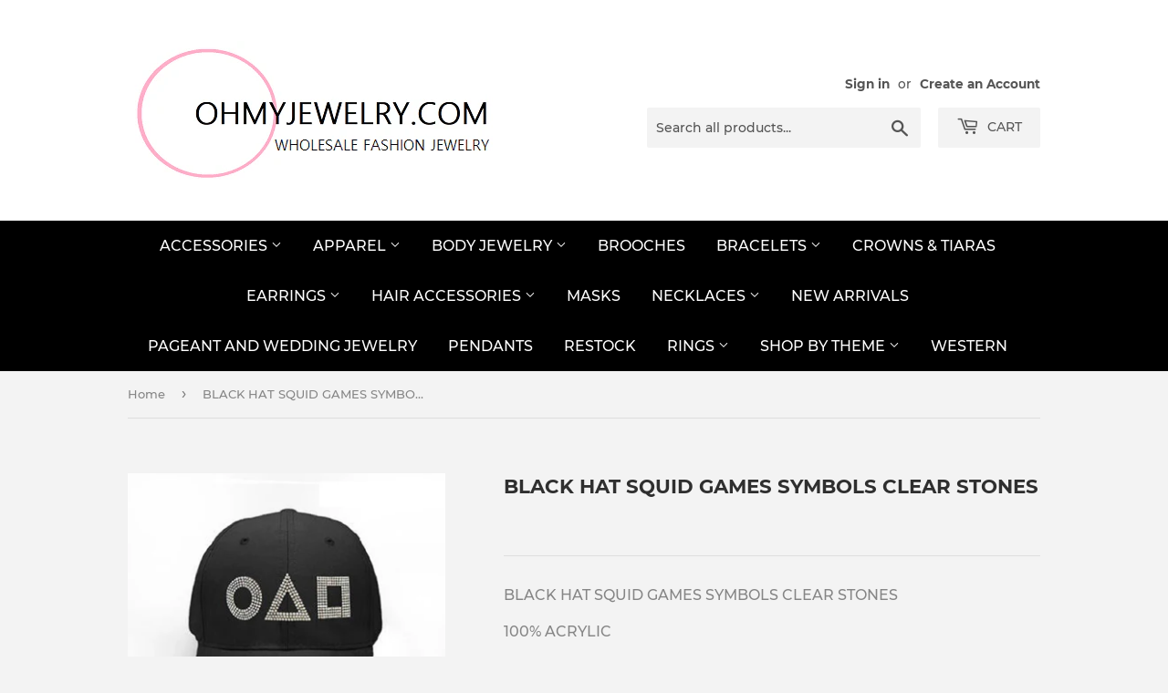

--- FILE ---
content_type: text/html; charset=utf-8
request_url: https://ohmyjewelry.com/products/black-hat-squid-games-symbols-clear-stones
body_size: 36526
content:
<!doctype html>
<html class="no-touch no-js">
<head>
<script type="application/vnd.locksmith+json" data-locksmith>{"version":"v254","locked":true,"initialized":true,"scope":"product","access_granted":false,"access_denied":true,"requires_customer":true,"manual_lock":true,"remote_lock":false,"has_timeout":false,"remote_rendered":null,"hide_resource":false,"hide_links_to_resource":false,"transparent":true,"locks":{"all":[62932],"opened":[]},"keys":[],"keys_signature":"882fd260c632f0d3b2e41ec28a1bdb6e6ac917ee2d36effc240b0251a39d3f96","state":{"template":"product","theme":127367577758,"product":"black-hat-squid-games-symbols-clear-stones","collection":"all","page":null,"blog":null,"article":null,"app":null},"now":1769017497,"path":"\/collections\/all\/products\/black-hat-squid-games-symbols-clear-stones","locale_root_url":"\/","canonical_url":"https:\/\/ohmyjewelry.com\/products\/black-hat-squid-games-symbols-clear-stones","customer_id":null,"customer_id_signature":"882fd260c632f0d3b2e41ec28a1bdb6e6ac917ee2d36effc240b0251a39d3f96","cart":null}</script><script data-locksmith>!function(){undefined;!function(){var s=window.Locksmith={},e=document.querySelector('script[type="application/vnd.locksmith+json"]'),n=e&&e.innerHTML;if(s.state={},s.util={},s.loading=!1,n)try{s.state=JSON.parse(n)}catch(d){}if(document.addEventListener&&document.querySelector){var o,i,a,t=[76,79,67,75,83,77,73,84,72,49,49],c=function(){i=t.slice(0)},l="style",r=function(e){e&&27!==e.keyCode&&"click"!==e.type||(document.removeEventListener("keydown",r),document.removeEventListener("click",r),o&&document.body.removeChild(o),o=null)};c(),document.addEventListener("keyup",function(e){if(e.keyCode===i[0]){if(clearTimeout(a),i.shift(),0<i.length)return void(a=setTimeout(c,1e3));c(),r(),(o=document.createElement("div"))[l].width="50%",o[l].maxWidth="1000px",o[l].height="85%",o[l].border="1px rgba(0, 0, 0, 0.2) solid",o[l].background="rgba(255, 255, 255, 0.99)",o[l].borderRadius="4px",o[l].position="fixed",o[l].top="50%",o[l].left="50%",o[l].transform="translateY(-50%) translateX(-50%)",o[l].boxShadow="0 2px 5px rgba(0, 0, 0, 0.3), 0 0 100vh 100vw rgba(0, 0, 0, 0.5)",o[l].zIndex="2147483645";var t=document.createElement("textarea");t.value=JSON.stringify(JSON.parse(n),null,2),t[l].border="none",t[l].display="block",t[l].boxSizing="border-box",t[l].width="100%",t[l].height="100%",t[l].background="transparent",t[l].padding="22px",t[l].fontFamily="monospace",t[l].fontSize="14px",t[l].color="#333",t[l].resize="none",t[l].outline="none",t.readOnly=!0,o.appendChild(t),document.body.appendChild(o),t.addEventListener("click",function(e){e.stopImmediatePropagation()}),t.select(),document.addEventListener("keydown",r),document.addEventListener("click",r)}})}s.isEmbedded=-1!==window.location.search.indexOf("_ab=0&_fd=0&_sc=1"),s.path=s.state.path||window.location.pathname,s.basePath=s.state.locale_root_url.concat("/apps/locksmith").replace(/^\/\//,"/"),s.reloading=!1,s.util.console=window.console||{log:function(){},error:function(){}},s.util.makeUrl=function(e,t){var n,o=s.basePath+e,i=[],a=s.cache();for(n in a)i.push(n+"="+encodeURIComponent(a[n]));for(n in t)i.push(n+"="+encodeURIComponent(t[n]));return s.state.customer_id&&(i.push("customer_id="+encodeURIComponent(s.state.customer_id)),i.push("customer_id_signature="+encodeURIComponent(s.state.customer_id_signature))),o+=(-1===o.indexOf("?")?"?":"&")+i.join("&")},s._initializeCallbacks=[],s.on=function(e,t){if("initialize"!==e)throw'Locksmith.on() currently only supports the "initialize" event';s._initializeCallbacks.push(t)},s.initializeSession=function(e){if(!s.isEmbedded){var t=!1,n=!0,o=!0;(e=e||{}).silent&&(o=n=!(t=!0)),s.ping({silent:t,spinner:n,reload:o,callback:function(){s._initializeCallbacks.forEach(function(e){e()})}})}},s.cache=function(e){var t={};try{var n=function i(e){return(document.cookie.match("(^|; )"+e+"=([^;]*)")||0)[2]};t=JSON.parse(decodeURIComponent(n("locksmith-params")||"{}"))}catch(d){}if(e){for(var o in e)t[o]=e[o];document.cookie="locksmith-params=; expires=Thu, 01 Jan 1970 00:00:00 GMT; path=/",document.cookie="locksmith-params="+encodeURIComponent(JSON.stringify(t))+"; path=/"}return t},s.cache.cart=s.state.cart,s.cache.cartLastSaved=null,s.params=s.cache(),s.util.reload=function(){s.reloading=!0;try{window.location.href=window.location.href.replace(/#.*/,"")}catch(d){s.util.console.error("Preferred reload method failed",d),window.location.reload()}},s.cache.saveCart=function(e){if(!s.cache.cart||s.cache.cart===s.cache.cartLastSaved)return e?e():null;var t=s.cache.cartLastSaved;s.cache.cartLastSaved=s.cache.cart,fetch("/cart/update.js",{method:"POST",headers:{"Content-Type":"application/json",Accept:"application/json"},body:JSON.stringify({attributes:{locksmith:s.cache.cart}})}).then(function(e){if(!e.ok)throw new Error("Cart update failed: "+e.status);return e.json()}).then(function(){e&&e()})["catch"](function(e){if(s.cache.cartLastSaved=t,!s.reloading)throw e})},s.util.spinnerHTML='<style>body{background:#FFF}@keyframes spin{from{transform:rotate(0deg)}to{transform:rotate(360deg)}}#loading{display:flex;width:100%;height:50vh;color:#777;align-items:center;justify-content:center}#loading .spinner{display:block;animation:spin 600ms linear infinite;position:relative;width:50px;height:50px}#loading .spinner-ring{stroke:currentColor;stroke-dasharray:100%;stroke-width:2px;stroke-linecap:round;fill:none}</style><div id="loading"><div class="spinner"><svg width="100%" height="100%"><svg preserveAspectRatio="xMinYMin"><circle class="spinner-ring" cx="50%" cy="50%" r="45%"></circle></svg></svg></div></div>',s.util.clobberBody=function(e){document.body.innerHTML=e},s.util.clobberDocument=function(e){e.responseText&&(e=e.responseText),document.documentElement&&document.removeChild(document.documentElement);var t=document.open("text/html","replace");t.writeln(e),t.close(),setTimeout(function(){var e=t.querySelector("[autofocus]");e&&e.focus()},100)},s.util.serializeForm=function(e){if(e&&"FORM"===e.nodeName){var t,n,o={};for(t=e.elements.length-1;0<=t;t-=1)if(""!==e.elements[t].name)switch(e.elements[t].nodeName){case"INPUT":switch(e.elements[t].type){default:case"text":case"hidden":case"password":case"button":case"reset":case"submit":o[e.elements[t].name]=e.elements[t].value;break;case"checkbox":case"radio":e.elements[t].checked&&(o[e.elements[t].name]=e.elements[t].value);break;case"file":}break;case"TEXTAREA":o[e.elements[t].name]=e.elements[t].value;break;case"SELECT":switch(e.elements[t].type){case"select-one":o[e.elements[t].name]=e.elements[t].value;break;case"select-multiple":for(n=e.elements[t].options.length-1;0<=n;n-=1)e.elements[t].options[n].selected&&(o[e.elements[t].name]=e.elements[t].options[n].value)}break;case"BUTTON":switch(e.elements[t].type){case"reset":case"submit":case"button":o[e.elements[t].name]=e.elements[t].value}}return o}},s.util.on=function(e,a,s,t){t=t||document;var c="locksmith-"+e+a,n=function(e){var t=e.target,n=e.target.parentElement,o=t&&t.className&&(t.className.baseVal||t.className)||"",i=n&&n.className&&(n.className.baseVal||n.className)||"";("string"==typeof o&&-1!==o.split(/\s+/).indexOf(a)||"string"==typeof i&&-1!==i.split(/\s+/).indexOf(a))&&!e[c]&&(e[c]=!0,s(e))};t.attachEvent?t.attachEvent(e,n):t.addEventListener(e,n,!1)},s.util.enableActions=function(e){s.util.on("click","locksmith-action",function(e){e.preventDefault();var t=e.target;t.dataset.confirmWith&&!confirm(t.dataset.confirmWith)||(t.disabled=!0,t.innerText=t.dataset.disableWith,s.post("/action",t.dataset.locksmithParams,{spinner:!1,type:"text",success:function(e){(e=JSON.parse(e.responseText)).message&&alert(e.message),s.util.reload()}}))},e)},s.util.inject=function(e,t){var n=["data","locksmith","append"];if(-1!==t.indexOf(n.join("-"))){var o=document.createElement("div");o.innerHTML=t,e.appendChild(o)}else e.innerHTML=t;var i,a,s=e.querySelectorAll("script");for(a=0;a<s.length;++a){i=s[a];var c=document.createElement("script");if(i.type&&(c.type=i.type),i.src)c.src=i.src;else{var l=document.createTextNode(i.innerHTML);c.appendChild(l)}e.appendChild(c)}var r=e.querySelector("[autofocus]");r&&r.focus()},s.post=function(e,t,n){!1!==(n=n||{}).spinner&&s.util.clobberBody(s.util.spinnerHTML);var o={};n.container===document?(o.layout=1,n.success=function(e){s.util.clobberDocument(e)}):n.container&&(o.layout=0,n.success=function(e){var t=document.getElementById(n.container);s.util.inject(t,e),t.id===t.firstChild.id&&t.parentElement.replaceChild(t.firstChild,t)}),n.form_type&&(t.form_type=n.form_type),n.include_layout_classes!==undefined&&(t.include_layout_classes=n.include_layout_classes),n.lock_id!==undefined&&(t.lock_id=n.lock_id),s.loading=!0;var i=s.util.makeUrl(e,o),a="json"===n.type||"text"===n.type;fetch(i,{method:"POST",headers:{"Content-Type":"application/json",Accept:a?"application/json":"text/html"},body:JSON.stringify(t)}).then(function(e){if(!e.ok)throw new Error("Request failed: "+e.status);return e.text()}).then(function(e){var t=n.success||s.util.clobberDocument;t(a?{responseText:e}:e)})["catch"](function(e){if(!s.reloading)if("dashboard.weglot.com"!==window.location.host){if(!n.silent)throw alert("Something went wrong! Please refresh and try again."),e;console.error(e)}else console.error(e)})["finally"](function(){s.loading=!1})},s.postResource=function(e,t){e.path=s.path,e.search=window.location.search,e.state=s.state,e.passcode&&(e.passcode=e.passcode.trim()),e.email&&(e.email=e.email.trim()),e.state.cart=s.cache.cart,e.locksmith_json=s.jsonTag,e.locksmith_json_signature=s.jsonTagSignature,s.post("/resource",e,t)},s.ping=function(e){if(!s.isEmbedded){e=e||{};s.post("/ping",{path:s.path,search:window.location.search,state:s.state},{spinner:!!e.spinner,silent:"undefined"==typeof e.silent||e.silent,type:"text",success:function(e){e&&e.responseText?(e=JSON.parse(e.responseText)).messages&&0<e.messages.length&&s.showMessages(e.messages):console.error("[Locksmith] Invalid result in ping callback:",e)}})}},s.timeoutMonitor=function(){var e=s.cache.cart;s.ping({callback:function(){e!==s.cache.cart||setTimeout(function(){s.timeoutMonitor()},6e4)}})},s.showMessages=function(e){var t=document.createElement("div");t.style.position="fixed",t.style.left=0,t.style.right=0,t.style.bottom="-50px",t.style.opacity=0,t.style.background="#191919",t.style.color="#ddd",t.style.transition="bottom 0.2s, opacity 0.2s",t.style.zIndex=999999,t.innerHTML="        <style>          .locksmith-ab .locksmith-b { display: none; }          .locksmith-ab.toggled .locksmith-b { display: flex; }          .locksmith-ab.toggled .locksmith-a { display: none; }          .locksmith-flex { display: flex; flex-wrap: wrap; justify-content: space-between; align-items: center; padding: 10px 20px; }          .locksmith-message + .locksmith-message { border-top: 1px #555 solid; }          .locksmith-message a { color: inherit; font-weight: bold; }          .locksmith-message a:hover { color: inherit; opacity: 0.8; }          a.locksmith-ab-toggle { font-weight: inherit; text-decoration: underline; }          .locksmith-text { flex-grow: 1; }          .locksmith-cta { flex-grow: 0; text-align: right; }          .locksmith-cta button { transform: scale(0.8); transform-origin: left; }          .locksmith-cta > * { display: block; }          .locksmith-cta > * + * { margin-top: 10px; }          .locksmith-message a.locksmith-close { flex-grow: 0; text-decoration: none; margin-left: 15px; font-size: 30px; font-family: monospace; display: block; padding: 2px 10px; }                    @media screen and (max-width: 600px) {            .locksmith-wide-only { display: none !important; }            .locksmith-flex { padding: 0 15px; }            .locksmith-flex > * { margin-top: 5px; margin-bottom: 5px; }            .locksmith-cta { text-align: left; }          }                    @media screen and (min-width: 601px) {            .locksmith-narrow-only { display: none !important; }          }        </style>      "+e.map(function(e){return'<div class="locksmith-message">'+e+"</div>"}).join(""),document.body.appendChild(t),document.body.style.position="relative",document.body.parentElement.style.paddingBottom=t.offsetHeight+"px",setTimeout(function(){t.style.bottom=0,t.style.opacity=1},50),s.util.on("click","locksmith-ab-toggle",function(e){e.preventDefault();for(var t=e.target.parentElement;-1===t.className.split(" ").indexOf("locksmith-ab");)t=t.parentElement;-1!==t.className.split(" ").indexOf("toggled")?t.className=t.className.replace("toggled",""):t.className=t.className+" toggled"}),s.util.enableActions(t)}}()}();</script>
      <script data-locksmith>Locksmith.cache.cart=null</script>

  <script data-locksmith>Locksmith.jsonTag="{\"version\":\"v254\",\"locked\":true,\"initialized\":true,\"scope\":\"product\",\"access_granted\":false,\"access_denied\":true,\"requires_customer\":true,\"manual_lock\":true,\"remote_lock\":false,\"has_timeout\":false,\"remote_rendered\":null,\"hide_resource\":false,\"hide_links_to_resource\":false,\"transparent\":true,\"locks\":{\"all\":[62932],\"opened\":[]},\"keys\":[],\"keys_signature\":\"882fd260c632f0d3b2e41ec28a1bdb6e6ac917ee2d36effc240b0251a39d3f96\",\"state\":{\"template\":\"product\",\"theme\":127367577758,\"product\":\"black-hat-squid-games-symbols-clear-stones\",\"collection\":\"all\",\"page\":null,\"blog\":null,\"article\":null,\"app\":null},\"now\":1769017497,\"path\":\"\\\/collections\\\/all\\\/products\\\/black-hat-squid-games-symbols-clear-stones\",\"locale_root_url\":\"\\\/\",\"canonical_url\":\"https:\\\/\\\/ohmyjewelry.com\\\/products\\\/black-hat-squid-games-symbols-clear-stones\",\"customer_id\":null,\"customer_id_signature\":\"882fd260c632f0d3b2e41ec28a1bdb6e6ac917ee2d36effc240b0251a39d3f96\",\"cart\":null}";Locksmith.jsonTagSignature="e3a0b7ec089e61e7b1a74b68c13fd9af4e94ce5e43fee88a21acd72544707ad3"</script>
<!-- Added by AVADA SEO Suite -->





<meta name="twitter:image" content="http://ohmyjewelry.com/cdn/shop/products/1_069d76c2-67fd-4eba-8293-808644f804ed.jpg?v=1635800448">





<!-- Added by AVADA SEO Suite: Product Structured Data -->
<script type="application/ld+json">{
"@context": "https://schema.org/",
"@type": "Product",
"@id": "7429951127769",
"name": "BLACK HAT SQUID GAMES SYMBOLS CLEAR STONES",
"description": "BLACK HAT SQUID GAMES SYMBOLS CLEAR STONES100% ACRYLIC",
"brand": {
  "@type": "Brand",
  "name": "NY Import"
},
"offers": {
  "@type": "Offer",
  "price": "6.0",
  "priceCurrency": "USD",
  "priceValidUntil": "3000-01-01",
  "itemCondition": "https://schema.org/NewCondition",
  "availability": "https://schema.org/InStock",
  "url": "https://ohmyjewelry.com/products/black-hat-squid-games-symbols-clear-stones?variant=41986185658585"
},
"image": [
  "https://ohmyjewelry.com/cdn/shop/products/1_069d76c2-67fd-4eba-8293-808644f804ed.jpg?v=1635800448"
],
"releaseDate": "2021-11-01 19:00:00 -0400",
"sku": "LH 8173 BLK",
"mpn": "85658585"}</script>
<!-- /Added by AVADA SEO Suite --><!-- Added by AVADA SEO Suite: Breadcrumb Structured Data  -->
<script type="application/ld+json">{
  "@context": "https://schema.org",
  "@type": "BreadcrumbList",
  "itemListElement": [{
    "@type": "ListItem",
    "position": 1,
    "name": "Home",
    "item": "https://ohmyjewelry.com"
  }, {
    "@type": "ListItem",
    "position": 2,
    "name": "BLACK HAT SQUID GAMES SYMBOLS CLEAR STONES",
    "item": "https://ohmyjewelry.com/products/black-hat-squid-games-symbols-clear-stones"
  }]
}
</script>
<!-- Added by AVADA SEO Suite -->


<!-- /Added by AVADA SEO Suite -->

  <script>(function(H){H.className=H.className.replace(/\bno-js\b/,'js')})(document.documentElement)</script>
  <!-- Basic page needs ================================================== -->
  <meta charset="utf-8">
  <meta http-equiv="X-UA-Compatible" content="IE=edge,chrome=1">

  
  <link rel="shortcut icon" href="//ohmyjewelry.com/cdn/shop/files/clipart-letters-pink-4_32x32.png?v=1613523887" type="image/png" />
  

  <!-- Title and description ================================================== -->
  <title>
  BLACK HAT SQUID GAMES SYMBOLS CLEAR STONES &ndash; Ohmyjewelry.com
  </title>

  
<meta name="description" content="BLACK HAT SQUID GAMES SYMBOLS CLEAR STONES 100% ACRYLIC">


  <!-- Product meta ================================================== -->
  <!-- /snippets/social-meta-tags.liquid -->




<meta property="og:site_name" content="Ohmyjewelry.com">
<meta property="og:url" content="https://ohmyjewelry.com/products/black-hat-squid-games-symbols-clear-stones"><meta property="og:title" content="BLACK HAT SQUID GAMES SYMBOLS CLEAR STONES">
<meta property="og:type" content="product">
<meta property="og:description" content="BLACK HAT SQUID GAMES SYMBOLS CLEAR STONES 100% ACRYLIC">




<meta property="og:image" content="http://ohmyjewelry.com/cdn/shop/products/1_069d76c2-67fd-4eba-8293-808644f804ed_1200x1200.jpg?v=1635800448">
<meta property="og:image:secure_url" content="https://ohmyjewelry.com/cdn/shop/products/1_069d76c2-67fd-4eba-8293-808644f804ed_1200x1200.jpg?v=1635800448">


<meta name="twitter:card" content="summary_large_image"><meta name="twitter:title" content="BLACK HAT SQUID GAMES SYMBOLS CLEAR STONES">
<meta name="twitter:description" content="BLACK HAT SQUID GAMES SYMBOLS CLEAR STONES 100% ACRYLIC">


  <!-- Helpers ================================================== -->
  <link rel="canonical" href="https://ohmyjewelry.com/products/black-hat-squid-games-symbols-clear-stones">
  <meta name="viewport" content="width=device-width,initial-scale=1">

  <!-- CSS ================================================== -->
  <link href="//ohmyjewelry.com/cdn/shop/t/14/assets/theme.scss.css?v=93452502486556596561720885855" rel="stylesheet" type="text/css" media="all" />

  <!-- Header hook for plugins ================================================== -->
  <script>window.performance && window.performance.mark && window.performance.mark('shopify.content_for_header.start');</script><meta name="google-site-verification" content="ZDmq7JPOzWkRq_iLmsQrnFGO29UhllxlNflaC4QuxdU">
<meta id="shopify-digital-wallet" name="shopify-digital-wallet" content="/18822605/digital_wallets/dialog">
<meta name="shopify-checkout-api-token" content="77666b4c039f2fd3cd13acedfefadf8d">
<meta id="in-context-paypal-metadata" data-shop-id="18822605" data-venmo-supported="true" data-environment="production" data-locale="en_US" data-paypal-v4="true" data-currency="USD">
<link href="https://ohmyjewelry.com/products/black-hat-squid-games-symbols-clear-stones">
<script async="async" src="/checkouts/internal/preloads.js?locale=en-US"></script>
<link rel="preconnect" href="https://shop.app" crossorigin="anonymous">
<script async="async" src="https://shop.app/checkouts/internal/preloads.js?locale=en-US&shop_id=18822605" crossorigin="anonymous"></script>
<script id="apple-pay-shop-capabilities" type="application/json">{"shopId":18822605,"countryCode":"US","currencyCode":"USD","merchantCapabilities":["supports3DS"],"merchantId":"gid:\/\/shopify\/Shop\/18822605","merchantName":"Ohmyjewelry.com","requiredBillingContactFields":["postalAddress","email","phone"],"requiredShippingContactFields":["postalAddress","email","phone"],"shippingType":"shipping","supportedNetworks":["visa","masterCard","discover","elo","jcb"],"total":{"type":"pending","label":"Ohmyjewelry.com","amount":"1.00"},"shopifyPaymentsEnabled":true,"supportsSubscriptions":true}</script>
<script id="shopify-features" type="application/json">{"accessToken":"77666b4c039f2fd3cd13acedfefadf8d","betas":["rich-media-storefront-analytics"],"domain":"ohmyjewelry.com","predictiveSearch":true,"shopId":18822605,"locale":"en"}</script>
<script>var Shopify = Shopify || {};
Shopify.shop = "ohmyjewelry-com.myshopify.com";
Shopify.locale = "en";
Shopify.currency = {"active":"USD","rate":"1.0"};
Shopify.country = "US";
Shopify.theme = {"name":"Supply-PROBABLY GOING TO USE THIS ONE with Inst...","id":127367577758,"schema_name":"Supply","schema_version":"8.9.5","theme_store_id":679,"role":"main"};
Shopify.theme.handle = "null";
Shopify.theme.style = {"id":null,"handle":null};
Shopify.cdnHost = "ohmyjewelry.com/cdn";
Shopify.routes = Shopify.routes || {};
Shopify.routes.root = "/";</script>
<script type="module">!function(o){(o.Shopify=o.Shopify||{}).modules=!0}(window);</script>
<script>!function(o){function n(){var o=[];function n(){o.push(Array.prototype.slice.apply(arguments))}return n.q=o,n}var t=o.Shopify=o.Shopify||{};t.loadFeatures=n(),t.autoloadFeatures=n()}(window);</script>
<script>
  window.ShopifyPay = window.ShopifyPay || {};
  window.ShopifyPay.apiHost = "shop.app\/pay";
  window.ShopifyPay.redirectState = null;
</script>
<script id="shop-js-analytics" type="application/json">{"pageType":"product"}</script>
<script defer="defer" async type="module" src="//ohmyjewelry.com/cdn/shopifycloud/shop-js/modules/v2/client.init-shop-cart-sync_BdyHc3Nr.en.esm.js"></script>
<script defer="defer" async type="module" src="//ohmyjewelry.com/cdn/shopifycloud/shop-js/modules/v2/chunk.common_Daul8nwZ.esm.js"></script>
<script type="module">
  await import("//ohmyjewelry.com/cdn/shopifycloud/shop-js/modules/v2/client.init-shop-cart-sync_BdyHc3Nr.en.esm.js");
await import("//ohmyjewelry.com/cdn/shopifycloud/shop-js/modules/v2/chunk.common_Daul8nwZ.esm.js");

  window.Shopify.SignInWithShop?.initShopCartSync?.({"fedCMEnabled":true,"windoidEnabled":true});

</script>
<script defer="defer" async type="module" src="//ohmyjewelry.com/cdn/shopifycloud/shop-js/modules/v2/client.payment-terms_MV4M3zvL.en.esm.js"></script>
<script defer="defer" async type="module" src="//ohmyjewelry.com/cdn/shopifycloud/shop-js/modules/v2/chunk.common_Daul8nwZ.esm.js"></script>
<script defer="defer" async type="module" src="//ohmyjewelry.com/cdn/shopifycloud/shop-js/modules/v2/chunk.modal_CQq8HTM6.esm.js"></script>
<script type="module">
  await import("//ohmyjewelry.com/cdn/shopifycloud/shop-js/modules/v2/client.payment-terms_MV4M3zvL.en.esm.js");
await import("//ohmyjewelry.com/cdn/shopifycloud/shop-js/modules/v2/chunk.common_Daul8nwZ.esm.js");
await import("//ohmyjewelry.com/cdn/shopifycloud/shop-js/modules/v2/chunk.modal_CQq8HTM6.esm.js");

  
</script>
<script>
  window.Shopify = window.Shopify || {};
  if (!window.Shopify.featureAssets) window.Shopify.featureAssets = {};
  window.Shopify.featureAssets['shop-js'] = {"shop-cart-sync":["modules/v2/client.shop-cart-sync_QYOiDySF.en.esm.js","modules/v2/chunk.common_Daul8nwZ.esm.js"],"init-fed-cm":["modules/v2/client.init-fed-cm_DchLp9rc.en.esm.js","modules/v2/chunk.common_Daul8nwZ.esm.js"],"shop-button":["modules/v2/client.shop-button_OV7bAJc5.en.esm.js","modules/v2/chunk.common_Daul8nwZ.esm.js"],"init-windoid":["modules/v2/client.init-windoid_DwxFKQ8e.en.esm.js","modules/v2/chunk.common_Daul8nwZ.esm.js"],"shop-cash-offers":["modules/v2/client.shop-cash-offers_DWtL6Bq3.en.esm.js","modules/v2/chunk.common_Daul8nwZ.esm.js","modules/v2/chunk.modal_CQq8HTM6.esm.js"],"shop-toast-manager":["modules/v2/client.shop-toast-manager_CX9r1SjA.en.esm.js","modules/v2/chunk.common_Daul8nwZ.esm.js"],"init-shop-email-lookup-coordinator":["modules/v2/client.init-shop-email-lookup-coordinator_UhKnw74l.en.esm.js","modules/v2/chunk.common_Daul8nwZ.esm.js"],"pay-button":["modules/v2/client.pay-button_DzxNnLDY.en.esm.js","modules/v2/chunk.common_Daul8nwZ.esm.js"],"avatar":["modules/v2/client.avatar_BTnouDA3.en.esm.js"],"init-shop-cart-sync":["modules/v2/client.init-shop-cart-sync_BdyHc3Nr.en.esm.js","modules/v2/chunk.common_Daul8nwZ.esm.js"],"shop-login-button":["modules/v2/client.shop-login-button_D8B466_1.en.esm.js","modules/v2/chunk.common_Daul8nwZ.esm.js","modules/v2/chunk.modal_CQq8HTM6.esm.js"],"init-customer-accounts-sign-up":["modules/v2/client.init-customer-accounts-sign-up_C8fpPm4i.en.esm.js","modules/v2/client.shop-login-button_D8B466_1.en.esm.js","modules/v2/chunk.common_Daul8nwZ.esm.js","modules/v2/chunk.modal_CQq8HTM6.esm.js"],"init-shop-for-new-customer-accounts":["modules/v2/client.init-shop-for-new-customer-accounts_CVTO0Ztu.en.esm.js","modules/v2/client.shop-login-button_D8B466_1.en.esm.js","modules/v2/chunk.common_Daul8nwZ.esm.js","modules/v2/chunk.modal_CQq8HTM6.esm.js"],"init-customer-accounts":["modules/v2/client.init-customer-accounts_dRgKMfrE.en.esm.js","modules/v2/client.shop-login-button_D8B466_1.en.esm.js","modules/v2/chunk.common_Daul8nwZ.esm.js","modules/v2/chunk.modal_CQq8HTM6.esm.js"],"shop-follow-button":["modules/v2/client.shop-follow-button_CkZpjEct.en.esm.js","modules/v2/chunk.common_Daul8nwZ.esm.js","modules/v2/chunk.modal_CQq8HTM6.esm.js"],"lead-capture":["modules/v2/client.lead-capture_BntHBhfp.en.esm.js","modules/v2/chunk.common_Daul8nwZ.esm.js","modules/v2/chunk.modal_CQq8HTM6.esm.js"],"checkout-modal":["modules/v2/client.checkout-modal_CfxcYbTm.en.esm.js","modules/v2/chunk.common_Daul8nwZ.esm.js","modules/v2/chunk.modal_CQq8HTM6.esm.js"],"shop-login":["modules/v2/client.shop-login_Da4GZ2H6.en.esm.js","modules/v2/chunk.common_Daul8nwZ.esm.js","modules/v2/chunk.modal_CQq8HTM6.esm.js"],"payment-terms":["modules/v2/client.payment-terms_MV4M3zvL.en.esm.js","modules/v2/chunk.common_Daul8nwZ.esm.js","modules/v2/chunk.modal_CQq8HTM6.esm.js"]};
</script>
<script>(function() {
  var isLoaded = false;
  function asyncLoad() {
    if (isLoaded) return;
    isLoaded = true;
    var urls = ["https:\/\/seo.apps.avada.io\/avada-seo-installed.js?shop=ohmyjewelry-com.myshopify.com","https:\/\/customer-first-focus.b-cdn.net\/cffPCLoader_min.js?shop=ohmyjewelry-com.myshopify.com"];
    for (var i = 0; i < urls.length; i++) {
      var s = document.createElement('script');
      s.type = 'text/javascript';
      s.async = true;
      s.src = urls[i];
      var x = document.getElementsByTagName('script')[0];
      x.parentNode.insertBefore(s, x);
    }
  };
  if(window.attachEvent) {
    window.attachEvent('onload', asyncLoad);
  } else {
    window.addEventListener('load', asyncLoad, false);
  }
})();</script>
<script id="__st">var __st={"a":18822605,"offset":-18000,"reqid":"764bfc88-3c5d-489a-baad-148c13880684-1769017497","pageurl":"ohmyjewelry.com\/products\/black-hat-squid-games-symbols-clear-stones","u":"48a660a5f1c7","p":"product","rtyp":"product","rid":7429951127769};</script>
<script>window.ShopifyPaypalV4VisibilityTracking = true;</script>
<script id="captcha-bootstrap">!function(){'use strict';const t='contact',e='account',n='new_comment',o=[[t,t],['blogs',n],['comments',n],[t,'customer']],c=[[e,'customer_login'],[e,'guest_login'],[e,'recover_customer_password'],[e,'create_customer']],r=t=>t.map((([t,e])=>`form[action*='/${t}']:not([data-nocaptcha='true']) input[name='form_type'][value='${e}']`)).join(','),a=t=>()=>t?[...document.querySelectorAll(t)].map((t=>t.form)):[];function s(){const t=[...o],e=r(t);return a(e)}const i='password',u='form_key',d=['recaptcha-v3-token','g-recaptcha-response','h-captcha-response',i],f=()=>{try{return window.sessionStorage}catch{return}},m='__shopify_v',_=t=>t.elements[u];function p(t,e,n=!1){try{const o=window.sessionStorage,c=JSON.parse(o.getItem(e)),{data:r}=function(t){const{data:e,action:n}=t;return t[m]||n?{data:e,action:n}:{data:t,action:n}}(c);for(const[e,n]of Object.entries(r))t.elements[e]&&(t.elements[e].value=n);n&&o.removeItem(e)}catch(o){console.error('form repopulation failed',{error:o})}}const l='form_type',E='cptcha';function T(t){t.dataset[E]=!0}const w=window,h=w.document,L='Shopify',v='ce_forms',y='captcha';let A=!1;((t,e)=>{const n=(g='f06e6c50-85a8-45c8-87d0-21a2b65856fe',I='https://cdn.shopify.com/shopifycloud/storefront-forms-hcaptcha/ce_storefront_forms_captcha_hcaptcha.v1.5.2.iife.js',D={infoText:'Protected by hCaptcha',privacyText:'Privacy',termsText:'Terms'},(t,e,n)=>{const o=w[L][v],c=o.bindForm;if(c)return c(t,g,e,D).then(n);var r;o.q.push([[t,g,e,D],n]),r=I,A||(h.body.append(Object.assign(h.createElement('script'),{id:'captcha-provider',async:!0,src:r})),A=!0)});var g,I,D;w[L]=w[L]||{},w[L][v]=w[L][v]||{},w[L][v].q=[],w[L][y]=w[L][y]||{},w[L][y].protect=function(t,e){n(t,void 0,e),T(t)},Object.freeze(w[L][y]),function(t,e,n,w,h,L){const[v,y,A,g]=function(t,e,n){const i=e?o:[],u=t?c:[],d=[...i,...u],f=r(d),m=r(i),_=r(d.filter((([t,e])=>n.includes(e))));return[a(f),a(m),a(_),s()]}(w,h,L),I=t=>{const e=t.target;return e instanceof HTMLFormElement?e:e&&e.form},D=t=>v().includes(t);t.addEventListener('submit',(t=>{const e=I(t);if(!e)return;const n=D(e)&&!e.dataset.hcaptchaBound&&!e.dataset.recaptchaBound,o=_(e),c=g().includes(e)&&(!o||!o.value);(n||c)&&t.preventDefault(),c&&!n&&(function(t){try{if(!f())return;!function(t){const e=f();if(!e)return;const n=_(t);if(!n)return;const o=n.value;o&&e.removeItem(o)}(t);const e=Array.from(Array(32),(()=>Math.random().toString(36)[2])).join('');!function(t,e){_(t)||t.append(Object.assign(document.createElement('input'),{type:'hidden',name:u})),t.elements[u].value=e}(t,e),function(t,e){const n=f();if(!n)return;const o=[...t.querySelectorAll(`input[type='${i}']`)].map((({name:t})=>t)),c=[...d,...o],r={};for(const[a,s]of new FormData(t).entries())c.includes(a)||(r[a]=s);n.setItem(e,JSON.stringify({[m]:1,action:t.action,data:r}))}(t,e)}catch(e){console.error('failed to persist form',e)}}(e),e.submit())}));const S=(t,e)=>{t&&!t.dataset[E]&&(n(t,e.some((e=>e===t))),T(t))};for(const o of['focusin','change'])t.addEventListener(o,(t=>{const e=I(t);D(e)&&S(e,y())}));const B=e.get('form_key'),M=e.get(l),P=B&&M;t.addEventListener('DOMContentLoaded',(()=>{const t=y();if(P)for(const e of t)e.elements[l].value===M&&p(e,B);[...new Set([...A(),...v().filter((t=>'true'===t.dataset.shopifyCaptcha))])].forEach((e=>S(e,t)))}))}(h,new URLSearchParams(w.location.search),n,t,e,['guest_login'])})(!0,!0)}();</script>
<script integrity="sha256-4kQ18oKyAcykRKYeNunJcIwy7WH5gtpwJnB7kiuLZ1E=" data-source-attribution="shopify.loadfeatures" defer="defer" src="//ohmyjewelry.com/cdn/shopifycloud/storefront/assets/storefront/load_feature-a0a9edcb.js" crossorigin="anonymous"></script>
<script crossorigin="anonymous" defer="defer" src="//ohmyjewelry.com/cdn/shopifycloud/storefront/assets/shopify_pay/storefront-65b4c6d7.js?v=20250812"></script>
<script data-source-attribution="shopify.dynamic_checkout.dynamic.init">var Shopify=Shopify||{};Shopify.PaymentButton=Shopify.PaymentButton||{isStorefrontPortableWallets:!0,init:function(){window.Shopify.PaymentButton.init=function(){};var t=document.createElement("script");t.src="https://ohmyjewelry.com/cdn/shopifycloud/portable-wallets/latest/portable-wallets.en.js",t.type="module",document.head.appendChild(t)}};
</script>
<script data-source-attribution="shopify.dynamic_checkout.buyer_consent">
  function portableWalletsHideBuyerConsent(e){var t=document.getElementById("shopify-buyer-consent"),n=document.getElementById("shopify-subscription-policy-button");t&&n&&(t.classList.add("hidden"),t.setAttribute("aria-hidden","true"),n.removeEventListener("click",e))}function portableWalletsShowBuyerConsent(e){var t=document.getElementById("shopify-buyer-consent"),n=document.getElementById("shopify-subscription-policy-button");t&&n&&(t.classList.remove("hidden"),t.removeAttribute("aria-hidden"),n.addEventListener("click",e))}window.Shopify?.PaymentButton&&(window.Shopify.PaymentButton.hideBuyerConsent=portableWalletsHideBuyerConsent,window.Shopify.PaymentButton.showBuyerConsent=portableWalletsShowBuyerConsent);
</script>
<script data-source-attribution="shopify.dynamic_checkout.cart.bootstrap">document.addEventListener("DOMContentLoaded",(function(){function t(){return document.querySelector("shopify-accelerated-checkout-cart, shopify-accelerated-checkout")}if(t())Shopify.PaymentButton.init();else{new MutationObserver((function(e,n){t()&&(Shopify.PaymentButton.init(),n.disconnect())})).observe(document.body,{childList:!0,subtree:!0})}}));
</script>
<link id="shopify-accelerated-checkout-styles" rel="stylesheet" media="screen" href="https://ohmyjewelry.com/cdn/shopifycloud/portable-wallets/latest/accelerated-checkout-backwards-compat.css" crossorigin="anonymous">
<style id="shopify-accelerated-checkout-cart">
        #shopify-buyer-consent {
  margin-top: 1em;
  display: inline-block;
  width: 100%;
}

#shopify-buyer-consent.hidden {
  display: none;
}

#shopify-subscription-policy-button {
  background: none;
  border: none;
  padding: 0;
  text-decoration: underline;
  font-size: inherit;
  cursor: pointer;
}

#shopify-subscription-policy-button::before {
  box-shadow: none;
}

      </style>

<script>window.performance && window.performance.mark && window.performance.mark('shopify.content_for_header.end');</script>

  
  

  <script src="//ohmyjewelry.com/cdn/shop/t/14/assets/jquery-2.2.3.min.js?v=58211863146907186831632336830" type="text/javascript"></script>

  <script src="//ohmyjewelry.com/cdn/shop/t/14/assets/lazysizes.min.js?v=8147953233334221341632336831" async="async"></script>
  <script src="//ohmyjewelry.com/cdn/shop/t/14/assets/vendor.js?v=106177282645720727331632336833" defer="defer"></script>
  <script src="//ohmyjewelry.com/cdn/shop/t/14/assets/theme.js?v=72752369297462598971632336846" defer="defer"></script>




<!-- BEGIN app block: shopify://apps/minmaxify-order-limits/blocks/app-embed-block/3acfba32-89f3-4377-ae20-cbb9abc48475 --><script type="text/javascript" src="https://limits.minmaxify.com/ohmyjewelry-com.myshopify.com?v=137b&r=20250910201427"></script>

<!-- END app block --><link href="https://monorail-edge.shopifysvc.com" rel="dns-prefetch">
<script>(function(){if ("sendBeacon" in navigator && "performance" in window) {try {var session_token_from_headers = performance.getEntriesByType('navigation')[0].serverTiming.find(x => x.name == '_s').description;} catch {var session_token_from_headers = undefined;}var session_cookie_matches = document.cookie.match(/_shopify_s=([^;]*)/);var session_token_from_cookie = session_cookie_matches && session_cookie_matches.length === 2 ? session_cookie_matches[1] : "";var session_token = session_token_from_headers || session_token_from_cookie || "";function handle_abandonment_event(e) {var entries = performance.getEntries().filter(function(entry) {return /monorail-edge.shopifysvc.com/.test(entry.name);});if (!window.abandonment_tracked && entries.length === 0) {window.abandonment_tracked = true;var currentMs = Date.now();var navigation_start = performance.timing.navigationStart;var payload = {shop_id: 18822605,url: window.location.href,navigation_start,duration: currentMs - navigation_start,session_token,page_type: "product"};window.navigator.sendBeacon("https://monorail-edge.shopifysvc.com/v1/produce", JSON.stringify({schema_id: "online_store_buyer_site_abandonment/1.1",payload: payload,metadata: {event_created_at_ms: currentMs,event_sent_at_ms: currentMs}}));}}window.addEventListener('pagehide', handle_abandonment_event);}}());</script>
<script id="web-pixels-manager-setup">(function e(e,d,r,n,o){if(void 0===o&&(o={}),!Boolean(null===(a=null===(i=window.Shopify)||void 0===i?void 0:i.analytics)||void 0===a?void 0:a.replayQueue)){var i,a;window.Shopify=window.Shopify||{};var t=window.Shopify;t.analytics=t.analytics||{};var s=t.analytics;s.replayQueue=[],s.publish=function(e,d,r){return s.replayQueue.push([e,d,r]),!0};try{self.performance.mark("wpm:start")}catch(e){}var l=function(){var e={modern:/Edge?\/(1{2}[4-9]|1[2-9]\d|[2-9]\d{2}|\d{4,})\.\d+(\.\d+|)|Firefox\/(1{2}[4-9]|1[2-9]\d|[2-9]\d{2}|\d{4,})\.\d+(\.\d+|)|Chrom(ium|e)\/(9{2}|\d{3,})\.\d+(\.\d+|)|(Maci|X1{2}).+ Version\/(15\.\d+|(1[6-9]|[2-9]\d|\d{3,})\.\d+)([,.]\d+|)( \(\w+\)|)( Mobile\/\w+|) Safari\/|Chrome.+OPR\/(9{2}|\d{3,})\.\d+\.\d+|(CPU[ +]OS|iPhone[ +]OS|CPU[ +]iPhone|CPU IPhone OS|CPU iPad OS)[ +]+(15[._]\d+|(1[6-9]|[2-9]\d|\d{3,})[._]\d+)([._]\d+|)|Android:?[ /-](13[3-9]|1[4-9]\d|[2-9]\d{2}|\d{4,})(\.\d+|)(\.\d+|)|Android.+Firefox\/(13[5-9]|1[4-9]\d|[2-9]\d{2}|\d{4,})\.\d+(\.\d+|)|Android.+Chrom(ium|e)\/(13[3-9]|1[4-9]\d|[2-9]\d{2}|\d{4,})\.\d+(\.\d+|)|SamsungBrowser\/([2-9]\d|\d{3,})\.\d+/,legacy:/Edge?\/(1[6-9]|[2-9]\d|\d{3,})\.\d+(\.\d+|)|Firefox\/(5[4-9]|[6-9]\d|\d{3,})\.\d+(\.\d+|)|Chrom(ium|e)\/(5[1-9]|[6-9]\d|\d{3,})\.\d+(\.\d+|)([\d.]+$|.*Safari\/(?![\d.]+ Edge\/[\d.]+$))|(Maci|X1{2}).+ Version\/(10\.\d+|(1[1-9]|[2-9]\d|\d{3,})\.\d+)([,.]\d+|)( \(\w+\)|)( Mobile\/\w+|) Safari\/|Chrome.+OPR\/(3[89]|[4-9]\d|\d{3,})\.\d+\.\d+|(CPU[ +]OS|iPhone[ +]OS|CPU[ +]iPhone|CPU IPhone OS|CPU iPad OS)[ +]+(10[._]\d+|(1[1-9]|[2-9]\d|\d{3,})[._]\d+)([._]\d+|)|Android:?[ /-](13[3-9]|1[4-9]\d|[2-9]\d{2}|\d{4,})(\.\d+|)(\.\d+|)|Mobile Safari.+OPR\/([89]\d|\d{3,})\.\d+\.\d+|Android.+Firefox\/(13[5-9]|1[4-9]\d|[2-9]\d{2}|\d{4,})\.\d+(\.\d+|)|Android.+Chrom(ium|e)\/(13[3-9]|1[4-9]\d|[2-9]\d{2}|\d{4,})\.\d+(\.\d+|)|Android.+(UC? ?Browser|UCWEB|U3)[ /]?(15\.([5-9]|\d{2,})|(1[6-9]|[2-9]\d|\d{3,})\.\d+)\.\d+|SamsungBrowser\/(5\.\d+|([6-9]|\d{2,})\.\d+)|Android.+MQ{2}Browser\/(14(\.(9|\d{2,})|)|(1[5-9]|[2-9]\d|\d{3,})(\.\d+|))(\.\d+|)|K[Aa][Ii]OS\/(3\.\d+|([4-9]|\d{2,})\.\d+)(\.\d+|)/},d=e.modern,r=e.legacy,n=navigator.userAgent;return n.match(d)?"modern":n.match(r)?"legacy":"unknown"}(),u="modern"===l?"modern":"legacy",c=(null!=n?n:{modern:"",legacy:""})[u],f=function(e){return[e.baseUrl,"/wpm","/b",e.hashVersion,"modern"===e.buildTarget?"m":"l",".js"].join("")}({baseUrl:d,hashVersion:r,buildTarget:u}),m=function(e){var d=e.version,r=e.bundleTarget,n=e.surface,o=e.pageUrl,i=e.monorailEndpoint;return{emit:function(e){var a=e.status,t=e.errorMsg,s=(new Date).getTime(),l=JSON.stringify({metadata:{event_sent_at_ms:s},events:[{schema_id:"web_pixels_manager_load/3.1",payload:{version:d,bundle_target:r,page_url:o,status:a,surface:n,error_msg:t},metadata:{event_created_at_ms:s}}]});if(!i)return console&&console.warn&&console.warn("[Web Pixels Manager] No Monorail endpoint provided, skipping logging."),!1;try{return self.navigator.sendBeacon.bind(self.navigator)(i,l)}catch(e){}var u=new XMLHttpRequest;try{return u.open("POST",i,!0),u.setRequestHeader("Content-Type","text/plain"),u.send(l),!0}catch(e){return console&&console.warn&&console.warn("[Web Pixels Manager] Got an unhandled error while logging to Monorail."),!1}}}}({version:r,bundleTarget:l,surface:e.surface,pageUrl:self.location.href,monorailEndpoint:e.monorailEndpoint});try{o.browserTarget=l,function(e){var d=e.src,r=e.async,n=void 0===r||r,o=e.onload,i=e.onerror,a=e.sri,t=e.scriptDataAttributes,s=void 0===t?{}:t,l=document.createElement("script"),u=document.querySelector("head"),c=document.querySelector("body");if(l.async=n,l.src=d,a&&(l.integrity=a,l.crossOrigin="anonymous"),s)for(var f in s)if(Object.prototype.hasOwnProperty.call(s,f))try{l.dataset[f]=s[f]}catch(e){}if(o&&l.addEventListener("load",o),i&&l.addEventListener("error",i),u)u.appendChild(l);else{if(!c)throw new Error("Did not find a head or body element to append the script");c.appendChild(l)}}({src:f,async:!0,onload:function(){if(!function(){var e,d;return Boolean(null===(d=null===(e=window.Shopify)||void 0===e?void 0:e.analytics)||void 0===d?void 0:d.initialized)}()){var d=window.webPixelsManager.init(e)||void 0;if(d){var r=window.Shopify.analytics;r.replayQueue.forEach((function(e){var r=e[0],n=e[1],o=e[2];d.publishCustomEvent(r,n,o)})),r.replayQueue=[],r.publish=d.publishCustomEvent,r.visitor=d.visitor,r.initialized=!0}}},onerror:function(){return m.emit({status:"failed",errorMsg:"".concat(f," has failed to load")})},sri:function(e){var d=/^sha384-[A-Za-z0-9+/=]+$/;return"string"==typeof e&&d.test(e)}(c)?c:"",scriptDataAttributes:o}),m.emit({status:"loading"})}catch(e){m.emit({status:"failed",errorMsg:(null==e?void 0:e.message)||"Unknown error"})}}})({shopId: 18822605,storefrontBaseUrl: "https://ohmyjewelry.com",extensionsBaseUrl: "https://extensions.shopifycdn.com/cdn/shopifycloud/web-pixels-manager",monorailEndpoint: "https://monorail-edge.shopifysvc.com/unstable/produce_batch",surface: "storefront-renderer",enabledBetaFlags: ["2dca8a86"],webPixelsConfigList: [{"id":"636944601","configuration":"{\"swymApiEndpoint\":\"https:\/\/swymstore-v3starter-01.swymrelay.com\",\"swymTier\":\"v3starter-01\"}","eventPayloadVersion":"v1","runtimeContext":"STRICT","scriptVersion":"5b6f6917e306bc7f24523662663331c0","type":"APP","apiClientId":1350849,"privacyPurposes":["ANALYTICS","MARKETING","PREFERENCES"],"dataSharingAdjustments":{"protectedCustomerApprovalScopes":["read_customer_email","read_customer_name","read_customer_personal_data","read_customer_phone"]}},{"id":"500793561","configuration":"{\"config\":\"{\\\"pixel_id\\\":\\\"G-C60F5Y8YNC\\\",\\\"target_country\\\":\\\"US\\\",\\\"gtag_events\\\":[{\\\"type\\\":\\\"begin_checkout\\\",\\\"action_label\\\":\\\"G-C60F5Y8YNC\\\"},{\\\"type\\\":\\\"search\\\",\\\"action_label\\\":\\\"G-C60F5Y8YNC\\\"},{\\\"type\\\":\\\"view_item\\\",\\\"action_label\\\":[\\\"G-C60F5Y8YNC\\\",\\\"MC-5BGEFP16W2\\\"]},{\\\"type\\\":\\\"purchase\\\",\\\"action_label\\\":[\\\"G-C60F5Y8YNC\\\",\\\"MC-5BGEFP16W2\\\"]},{\\\"type\\\":\\\"page_view\\\",\\\"action_label\\\":[\\\"G-C60F5Y8YNC\\\",\\\"MC-5BGEFP16W2\\\"]},{\\\"type\\\":\\\"add_payment_info\\\",\\\"action_label\\\":\\\"G-C60F5Y8YNC\\\"},{\\\"type\\\":\\\"add_to_cart\\\",\\\"action_label\\\":\\\"G-C60F5Y8YNC\\\"}],\\\"enable_monitoring_mode\\\":false}\"}","eventPayloadVersion":"v1","runtimeContext":"OPEN","scriptVersion":"b2a88bafab3e21179ed38636efcd8a93","type":"APP","apiClientId":1780363,"privacyPurposes":[],"dataSharingAdjustments":{"protectedCustomerApprovalScopes":["read_customer_address","read_customer_email","read_customer_name","read_customer_personal_data","read_customer_phone"]}},{"id":"shopify-app-pixel","configuration":"{}","eventPayloadVersion":"v1","runtimeContext":"STRICT","scriptVersion":"0450","apiClientId":"shopify-pixel","type":"APP","privacyPurposes":["ANALYTICS","MARKETING"]},{"id":"shopify-custom-pixel","eventPayloadVersion":"v1","runtimeContext":"LAX","scriptVersion":"0450","apiClientId":"shopify-pixel","type":"CUSTOM","privacyPurposes":["ANALYTICS","MARKETING"]}],isMerchantRequest: false,initData: {"shop":{"name":"Ohmyjewelry.com","paymentSettings":{"currencyCode":"USD"},"myshopifyDomain":"ohmyjewelry-com.myshopify.com","countryCode":"US","storefrontUrl":"https:\/\/ohmyjewelry.com"},"customer":null,"cart":null,"checkout":null,"productVariants":[{"price":{"amount":6.0,"currencyCode":"USD"},"product":{"title":"BLACK HAT SQUID GAMES SYMBOLS CLEAR STONES","vendor":"NY Import","id":"7429951127769","untranslatedTitle":"BLACK HAT SQUID GAMES SYMBOLS CLEAR STONES","url":"\/products\/black-hat-squid-games-symbols-clear-stones","type":""},"id":"41986185658585","image":{"src":"\/\/ohmyjewelry.com\/cdn\/shop\/products\/1_069d76c2-67fd-4eba-8293-808644f804ed.jpg?v=1635800448"},"sku":"LH 8173 BLK","title":"Default Title","untranslatedTitle":"Default Title"}],"purchasingCompany":null},},"https://ohmyjewelry.com/cdn","fcfee988w5aeb613cpc8e4bc33m6693e112",{"modern":"","legacy":""},{"shopId":"18822605","storefrontBaseUrl":"https:\/\/ohmyjewelry.com","extensionBaseUrl":"https:\/\/extensions.shopifycdn.com\/cdn\/shopifycloud\/web-pixels-manager","surface":"storefront-renderer","enabledBetaFlags":"[\"2dca8a86\"]","isMerchantRequest":"false","hashVersion":"fcfee988w5aeb613cpc8e4bc33m6693e112","publish":"custom","events":"[[\"page_viewed\",{}],[\"product_viewed\",{\"productVariant\":{\"price\":{\"amount\":6.0,\"currencyCode\":\"USD\"},\"product\":{\"title\":\"BLACK HAT SQUID GAMES SYMBOLS CLEAR STONES\",\"vendor\":\"NY Import\",\"id\":\"7429951127769\",\"untranslatedTitle\":\"BLACK HAT SQUID GAMES SYMBOLS CLEAR STONES\",\"url\":\"\/products\/black-hat-squid-games-symbols-clear-stones\",\"type\":\"\"},\"id\":\"41986185658585\",\"image\":{\"src\":\"\/\/ohmyjewelry.com\/cdn\/shop\/products\/1_069d76c2-67fd-4eba-8293-808644f804ed.jpg?v=1635800448\"},\"sku\":\"LH 8173 BLK\",\"title\":\"Default Title\",\"untranslatedTitle\":\"Default Title\"}}]]"});</script><script>
  window.ShopifyAnalytics = window.ShopifyAnalytics || {};
  window.ShopifyAnalytics.meta = window.ShopifyAnalytics.meta || {};
  window.ShopifyAnalytics.meta.currency = 'USD';
  var meta = {"product":{"id":7429951127769,"gid":"gid:\/\/shopify\/Product\/7429951127769","vendor":"NY Import","type":"","handle":"black-hat-squid-games-symbols-clear-stones","variants":[{"id":41986185658585,"price":600,"name":"BLACK HAT SQUID GAMES SYMBOLS CLEAR STONES","public_title":null,"sku":"LH 8173 BLK"}],"remote":false},"page":{"pageType":"product","resourceType":"product","resourceId":7429951127769,"requestId":"764bfc88-3c5d-489a-baad-148c13880684-1769017497"}};
  for (var attr in meta) {
    window.ShopifyAnalytics.meta[attr] = meta[attr];
  }
</script>
<script class="analytics">
  (function () {
    var customDocumentWrite = function(content) {
      var jquery = null;

      if (window.jQuery) {
        jquery = window.jQuery;
      } else if (window.Checkout && window.Checkout.$) {
        jquery = window.Checkout.$;
      }

      if (jquery) {
        jquery('body').append(content);
      }
    };

    var hasLoggedConversion = function(token) {
      if (token) {
        return document.cookie.indexOf('loggedConversion=' + token) !== -1;
      }
      return false;
    }

    var setCookieIfConversion = function(token) {
      if (token) {
        var twoMonthsFromNow = new Date(Date.now());
        twoMonthsFromNow.setMonth(twoMonthsFromNow.getMonth() + 2);

        document.cookie = 'loggedConversion=' + token + '; expires=' + twoMonthsFromNow;
      }
    }

    var trekkie = window.ShopifyAnalytics.lib = window.trekkie = window.trekkie || [];
    if (trekkie.integrations) {
      return;
    }
    trekkie.methods = [
      'identify',
      'page',
      'ready',
      'track',
      'trackForm',
      'trackLink'
    ];
    trekkie.factory = function(method) {
      return function() {
        var args = Array.prototype.slice.call(arguments);
        args.unshift(method);
        trekkie.push(args);
        return trekkie;
      };
    };
    for (var i = 0; i < trekkie.methods.length; i++) {
      var key = trekkie.methods[i];
      trekkie[key] = trekkie.factory(key);
    }
    trekkie.load = function(config) {
      trekkie.config = config || {};
      trekkie.config.initialDocumentCookie = document.cookie;
      var first = document.getElementsByTagName('script')[0];
      var script = document.createElement('script');
      script.type = 'text/javascript';
      script.onerror = function(e) {
        var scriptFallback = document.createElement('script');
        scriptFallback.type = 'text/javascript';
        scriptFallback.onerror = function(error) {
                var Monorail = {
      produce: function produce(monorailDomain, schemaId, payload) {
        var currentMs = new Date().getTime();
        var event = {
          schema_id: schemaId,
          payload: payload,
          metadata: {
            event_created_at_ms: currentMs,
            event_sent_at_ms: currentMs
          }
        };
        return Monorail.sendRequest("https://" + monorailDomain + "/v1/produce", JSON.stringify(event));
      },
      sendRequest: function sendRequest(endpointUrl, payload) {
        // Try the sendBeacon API
        if (window && window.navigator && typeof window.navigator.sendBeacon === 'function' && typeof window.Blob === 'function' && !Monorail.isIos12()) {
          var blobData = new window.Blob([payload], {
            type: 'text/plain'
          });

          if (window.navigator.sendBeacon(endpointUrl, blobData)) {
            return true;
          } // sendBeacon was not successful

        } // XHR beacon

        var xhr = new XMLHttpRequest();

        try {
          xhr.open('POST', endpointUrl);
          xhr.setRequestHeader('Content-Type', 'text/plain');
          xhr.send(payload);
        } catch (e) {
          console.log(e);
        }

        return false;
      },
      isIos12: function isIos12() {
        return window.navigator.userAgent.lastIndexOf('iPhone; CPU iPhone OS 12_') !== -1 || window.navigator.userAgent.lastIndexOf('iPad; CPU OS 12_') !== -1;
      }
    };
    Monorail.produce('monorail-edge.shopifysvc.com',
      'trekkie_storefront_load_errors/1.1',
      {shop_id: 18822605,
      theme_id: 127367577758,
      app_name: "storefront",
      context_url: window.location.href,
      source_url: "//ohmyjewelry.com/cdn/s/trekkie.storefront.cd680fe47e6c39ca5d5df5f0a32d569bc48c0f27.min.js"});

        };
        scriptFallback.async = true;
        scriptFallback.src = '//ohmyjewelry.com/cdn/s/trekkie.storefront.cd680fe47e6c39ca5d5df5f0a32d569bc48c0f27.min.js';
        first.parentNode.insertBefore(scriptFallback, first);
      };
      script.async = true;
      script.src = '//ohmyjewelry.com/cdn/s/trekkie.storefront.cd680fe47e6c39ca5d5df5f0a32d569bc48c0f27.min.js';
      first.parentNode.insertBefore(script, first);
    };
    trekkie.load(
      {"Trekkie":{"appName":"storefront","development":false,"defaultAttributes":{"shopId":18822605,"isMerchantRequest":null,"themeId":127367577758,"themeCityHash":"10533808856874693332","contentLanguage":"en","currency":"USD","eventMetadataId":"f1d92e25-d8d4-4b1f-b7be-59c150e6401d"},"isServerSideCookieWritingEnabled":true,"monorailRegion":"shop_domain","enabledBetaFlags":["65f19447"]},"Session Attribution":{},"S2S":{"facebookCapiEnabled":false,"source":"trekkie-storefront-renderer","apiClientId":580111}}
    );

    var loaded = false;
    trekkie.ready(function() {
      if (loaded) return;
      loaded = true;

      window.ShopifyAnalytics.lib = window.trekkie;

      var originalDocumentWrite = document.write;
      document.write = customDocumentWrite;
      try { window.ShopifyAnalytics.merchantGoogleAnalytics.call(this); } catch(error) {};
      document.write = originalDocumentWrite;

      window.ShopifyAnalytics.lib.page(null,{"pageType":"product","resourceType":"product","resourceId":7429951127769,"requestId":"764bfc88-3c5d-489a-baad-148c13880684-1769017497","shopifyEmitted":true});

      var match = window.location.pathname.match(/checkouts\/(.+)\/(thank_you|post_purchase)/)
      var token = match? match[1]: undefined;
      if (!hasLoggedConversion(token)) {
        setCookieIfConversion(token);
        window.ShopifyAnalytics.lib.track("Viewed Product",{"currency":"USD","variantId":41986185658585,"productId":7429951127769,"productGid":"gid:\/\/shopify\/Product\/7429951127769","name":"BLACK HAT SQUID GAMES SYMBOLS CLEAR STONES","price":"6.00","sku":"LH 8173 BLK","brand":"NY Import","variant":null,"category":"","nonInteraction":true,"remote":false},undefined,undefined,{"shopifyEmitted":true});
      window.ShopifyAnalytics.lib.track("monorail:\/\/trekkie_storefront_viewed_product\/1.1",{"currency":"USD","variantId":41986185658585,"productId":7429951127769,"productGid":"gid:\/\/shopify\/Product\/7429951127769","name":"BLACK HAT SQUID GAMES SYMBOLS CLEAR STONES","price":"6.00","sku":"LH 8173 BLK","brand":"NY Import","variant":null,"category":"","nonInteraction":true,"remote":false,"referer":"https:\/\/ohmyjewelry.com\/products\/black-hat-squid-games-symbols-clear-stones"});
      }
    });


        var eventsListenerScript = document.createElement('script');
        eventsListenerScript.async = true;
        eventsListenerScript.src = "//ohmyjewelry.com/cdn/shopifycloud/storefront/assets/shop_events_listener-3da45d37.js";
        document.getElementsByTagName('head')[0].appendChild(eventsListenerScript);

})();</script>
  <script>
  if (!window.ga || (window.ga && typeof window.ga !== 'function')) {
    window.ga = function ga() {
      (window.ga.q = window.ga.q || []).push(arguments);
      if (window.Shopify && window.Shopify.analytics && typeof window.Shopify.analytics.publish === 'function') {
        window.Shopify.analytics.publish("ga_stub_called", {}, {sendTo: "google_osp_migration"});
      }
      console.error("Shopify's Google Analytics stub called with:", Array.from(arguments), "\nSee https://help.shopify.com/manual/promoting-marketing/pixels/pixel-migration#google for more information.");
    };
    if (window.Shopify && window.Shopify.analytics && typeof window.Shopify.analytics.publish === 'function') {
      window.Shopify.analytics.publish("ga_stub_initialized", {}, {sendTo: "google_osp_migration"});
    }
  }
</script>
<script
  defer
  src="https://ohmyjewelry.com/cdn/shopifycloud/perf-kit/shopify-perf-kit-3.0.4.min.js"
  data-application="storefront-renderer"
  data-shop-id="18822605"
  data-render-region="gcp-us-central1"
  data-page-type="product"
  data-theme-instance-id="127367577758"
  data-theme-name="Supply"
  data-theme-version="8.9.5"
  data-monorail-region="shop_domain"
  data-resource-timing-sampling-rate="10"
  data-shs="true"
  data-shs-beacon="true"
  data-shs-export-with-fetch="true"
  data-shs-logs-sample-rate="1"
  data-shs-beacon-endpoint="https://ohmyjewelry.com/api/collect"
></script>
</head>

<body id="black-hat-squid-games-symbols-clear-stones" class="template-product">

  <div id="shopify-section-header" class="shopify-section header-section"><header class="site-header" role="banner" data-section-id="header" data-section-type="header-section">
  <div class="wrapper">

    <div class="grid--full">
      <div class="grid-item large--one-half">
        
          <div class="h1 header-logo" itemscope itemtype="http://schema.org/Organization">
        
          
          

          <a href="/" itemprop="url">
            <div class="lazyload__image-wrapper no-js header-logo__image" style="max-width:400px;">
              <div style="padding-top:38.0%;">
                <img class="lazyload js"
                  data-src="//ohmyjewelry.com/cdn/shop/files/13_40774991-1f5d-4924-9e49-ba4233fd7856_{width}x.png?v=1613538978"
                  data-widths="[180, 360, 540, 720, 900, 1080, 1296, 1512, 1728, 2048]"
                  data-aspectratio="2.6315789473684212"
                  data-sizes="auto"
                  alt="Ohmyjewelry.com"
                  style="width:400px;">
              </div>
            </div>
            <noscript>
              
              <img src="//ohmyjewelry.com/cdn/shop/files/13_40774991-1f5d-4924-9e49-ba4233fd7856_400x.png?v=1613538978"
                srcset="//ohmyjewelry.com/cdn/shop/files/13_40774991-1f5d-4924-9e49-ba4233fd7856_400x.png?v=1613538978 1x, //ohmyjewelry.com/cdn/shop/files/13_40774991-1f5d-4924-9e49-ba4233fd7856_400x@2x.png?v=1613538978 2x"
                alt="Ohmyjewelry.com"
                itemprop="logo"
                style="max-width:400px;">
            </noscript>
          </a>
          
        
          </div>
        
      </div>

      <div class="grid-item large--one-half text-center large--text-right">
        
          <div class="site-header--text-links">
            

            
              <span class="site-header--meta-links medium-down--hide">
                
                  <a href="/account/login" id="customer_login_link">Sign in</a>
                  <span class="site-header--spacer">or</span>
                  <a href="/account/register" id="customer_register_link">Create an Account</a>
                
              </span>
            
          </div>

          <br class="medium-down--hide">
        

        <form action="/search" method="get" class="search-bar" role="search">
  <input type="hidden" name="type" value="product">

  <input type="search" name="q" value="" placeholder="Search all products..." aria-label="Search all products...">
  <button type="submit" class="search-bar--submit icon-fallback-text">
    <span class="icon icon-search" aria-hidden="true"></span>
    <span class="fallback-text">Search</span>
  </button>
</form>


        <a href="/cart" class="header-cart-btn cart-toggle">
          <span class="icon icon-cart"></span>
          Cart <span class="cart-count cart-badge--desktop hidden-count">0</span>
        </a>
      </div>
    </div>

  </div>
</header>

<div id="mobileNavBar">
  <div class="display-table-cell">
    <button class="menu-toggle mobileNavBar-link" aria-controls="navBar" aria-expanded="false"><span class="icon icon-hamburger" aria-hidden="true"></span>Menu</button>
  </div>
  <div class="display-table-cell">
    <a href="/cart" class="cart-toggle mobileNavBar-link">
      <span class="icon icon-cart"></span>
      Cart <span class="cart-count hidden-count">0</span>
    </a>
  </div>
</div>

<nav class="nav-bar" id="navBar" role="navigation">
  <div class="wrapper">
    <form action="/search" method="get" class="search-bar" role="search">
  <input type="hidden" name="type" value="product">

  <input type="search" name="q" value="" placeholder="Search all products..." aria-label="Search all products...">
  <button type="submit" class="search-bar--submit icon-fallback-text">
    <span class="icon icon-search" aria-hidden="true"></span>
    <span class="fallback-text">Search</span>
  </button>
</form>

    <ul class="mobile-nav" id="MobileNav">
  
  <li class="large--hide">
    <a href="/">Home</a>
  </li>
  
  
    
      
      <li
        class="mobile-nav--has-dropdown "
        aria-haspopup="true">
        <a
          href="/collections/accessories"
          class="mobile-nav--link"
          data-meganav-type="parent"
          >
            Accessories
        </a>
        <button class="icon icon-arrow-down mobile-nav--button"
          aria-expanded="false"
          aria-label="Accessories Menu">
        </button>
        <ul
          id="MenuParent-1"
          class="mobile-nav--dropdown "
          data-meganav-dropdown>
          
            
              <li>
                <a
                  href="/collections/handbags-purses"
                  class="mobile-nav--link"
                  data-meganav-type="child"
                  >
                    Handbags Purses
                </a>
              </li>
            
          
            
              <li>
                <a
                  href="/collections/keychains"
                  class="mobile-nav--link"
                  data-meganav-type="child"
                  >
                    Keychains
                </a>
              </li>
            
          
            
              <li>
                <a
                  href="/collections/sunglasses"
                  class="mobile-nav--link"
                  data-meganav-type="child"
                  >
                    Sunglasses
                </a>
              </li>
            
          
            
              <li>
                <a
                  href="/collections/supplies"
                  class="mobile-nav--link"
                  data-meganav-type="child"
                  >
                    Supplies
                </a>
              </li>
            
          
        </ul>
      </li>
    
  
    
      
      <li
        class="mobile-nav--has-dropdown "
        aria-haspopup="true">
        <a
          href="/collections/apparel"
          class="mobile-nav--link"
          data-meganav-type="parent"
          >
            Apparel
        </a>
        <button class="icon icon-arrow-down mobile-nav--button"
          aria-expanded="false"
          aria-label="Apparel Menu">
        </button>
        <ul
          id="MenuParent-2"
          class="mobile-nav--dropdown "
          data-meganav-dropdown>
          
            
              <li>
                <a
                  href="/collections/belts-1"
                  class="mobile-nav--link"
                  data-meganav-type="child"
                  >
                    Belts
                </a>
              </li>
            
          
            
              <li>
                <a
                  href="/collections/cardigans"
                  class="mobile-nav--link"
                  data-meganav-type="child"
                  >
                    Cardigans
                </a>
              </li>
            
          
            
              <li>
                <a
                  href="/collections/fascinators"
                  class="mobile-nav--link"
                  data-meganav-type="child"
                  >
                    Fascinators
                </a>
              </li>
            
          
            
              <li>
                <a
                  href="/collections/hats-and-caps"
                  class="mobile-nav--link"
                  data-meganav-type="child"
                  >
                    Hats and Caps
                </a>
              </li>
            
          
            
              <li>
                <a
                  href="/collections/kimono"
                  class="mobile-nav--link"
                  data-meganav-type="child"
                  >
                    Kimonos
                </a>
              </li>
            
          
            
              <li>
                <a
                  href="/collections/leggings"
                  class="mobile-nav--link"
                  data-meganav-type="child"
                  >
                    Leggings
                </a>
              </li>
            
          
            
              <li>
                <a
                  href="/collections/poncho"
                  class="mobile-nav--link"
                  data-meganav-type="child"
                  >
                    Poncho
                </a>
              </li>
            
          
            
              <li>
                <a
                  href="/collections/scarves"
                  class="mobile-nav--link"
                  data-meganav-type="child"
                  >
                    Scarves
                </a>
              </li>
            
          
            
              <li>
                <a
                  href="/collections/slippers-shoes"
                  class="mobile-nav--link"
                  data-meganav-type="child"
                  >
                    Slippers And Shoes
                </a>
              </li>
            
          
        </ul>
      </li>
    
  
    
      
      <li
        class="mobile-nav--has-dropdown "
        aria-haspopup="true">
        <a
          href="/collections/body-jewelry"
          class="mobile-nav--link"
          data-meganav-type="parent"
          >
            Body Jewelry
        </a>
        <button class="icon icon-arrow-down mobile-nav--button"
          aria-expanded="false"
          aria-label="Body Jewelry Menu">
        </button>
        <ul
          id="MenuParent-3"
          class="mobile-nav--dropdown "
          data-meganav-dropdown>
          
            
              <li>
                <a
                  href="/collections/anklets"
                  class="mobile-nav--link"
                  data-meganav-type="child"
                  >
                    Anklets
                </a>
              </li>
            
          
            
              <li>
                <a
                  href="/collections/arm-cuffs"
                  class="mobile-nav--link"
                  data-meganav-type="child"
                  >
                    Arm Cuffs
                </a>
              </li>
            
          
            
              <li>
                <a
                  href="/collections/body-chains"
                  class="mobile-nav--link"
                  data-meganav-type="child"
                  >
                    Body Chains
                </a>
              </li>
            
          
            
              <li>
                <a
                  href="/collections/bra-jewelry"
                  class="mobile-nav--link"
                  data-meganav-type="child"
                  >
                    Bra Jewelry
                </a>
              </li>
            
          
            
              <li>
                <a
                  href="/collections/hand-chains"
                  class="mobile-nav--link"
                  data-meganav-type="child"
                  >
                    Hand Chains
                </a>
              </li>
            
          
            
              <li>
                <a
                  href="/collections/head-chains"
                  class="mobile-nav--link"
                  data-meganav-type="child"
                  >
                    Head Chains
                </a>
              </li>
            
          
        </ul>
      </li>
    
  
    
      <li>
        <a
          href="/collections/brooches"
          class="mobile-nav--link"
          data-meganav-type="child"
          >
            Brooches
        </a>
      </li>
    
  
    
      
      <li
        class="mobile-nav--has-dropdown "
        aria-haspopup="true">
        <a
          href="/collections/bracelets"
          class="mobile-nav--link"
          data-meganav-type="parent"
          >
            Bracelets
        </a>
        <button class="icon icon-arrow-down mobile-nav--button"
          aria-expanded="false"
          aria-label="Bracelets Menu">
        </button>
        <ul
          id="MenuParent-5"
          class="mobile-nav--dropdown "
          data-meganav-dropdown>
          
            
              <li>
                <a
                  href="/collections/bangles-and-cuffs"
                  class="mobile-nav--link"
                  data-meganav-type="child"
                  >
                    Bangles and Cuffs
                </a>
              </li>
            
          
            
              <li>
                <a
                  href="/collections/charm-bracelets"
                  class="mobile-nav--link"
                  data-meganav-type="child"
                  >
                    Charm Bracelets
                </a>
              </li>
            
          
            
              <li>
                <a
                  href="/collections/fashion-bracelets"
                  class="mobile-nav--link"
                  data-meganav-type="child"
                  >
                    Fashion Bracelets
                </a>
              </li>
            
          
            
              <li>
                <a
                  href="/collections/formal-evening-bracelets"
                  class="mobile-nav--link"
                  data-meganav-type="child"
                  >
                    Formal Evening Rhinestone Bracelets
                </a>
              </li>
            
          
            
              <li>
                <a
                  href="/collections/inspirational-bracelets"
                  class="mobile-nav--link"
                  data-meganav-type="child"
                  >
                    Inspirational Bracelets
                </a>
              </li>
            
          
            
              <li>
                <a
                  href="/collections/magnetic-bracelets"
                  class="mobile-nav--link"
                  data-meganav-type="child"
                  >
                    Magnetic Bracelets
                </a>
              </li>
            
          
            
              <li>
                <a
                  href="/collections/pearl-bracelets"
                  class="mobile-nav--link"
                  data-meganav-type="child"
                  >
                    Pearl Bracelets
                </a>
              </li>
            
          
            
              <li>
                <a
                  href="/collections/stretch-bracelets"
                  class="mobile-nav--link"
                  data-meganav-type="child"
                  >
                    Stretch Bracelets
                </a>
              </li>
            
          
            
              <li>
                <a
                  href="/collections/stackable-bracelets"
                  class="mobile-nav--link"
                  data-meganav-type="child"
                  >
                    Stackable Bracelets
                </a>
              </li>
            
          
        </ul>
      </li>
    
  
    
      <li>
        <a
          href="/collections/crowns"
          class="mobile-nav--link"
          data-meganav-type="child"
          >
            Crowns &amp; Tiaras
        </a>
      </li>
    
  
    
      
      <li
        class="mobile-nav--has-dropdown "
        aria-haspopup="true">
        <a
          href="/collections/earrings"
          class="mobile-nav--link"
          data-meganav-type="parent"
          >
            Earrings
        </a>
        <button class="icon icon-arrow-down mobile-nav--button"
          aria-expanded="false"
          aria-label="Earrings Menu">
        </button>
        <ul
          id="MenuParent-7"
          class="mobile-nav--dropdown "
          data-meganav-dropdown>
          
            
              <li>
                <a
                  href="/collections/chandelier-earrings"
                  class="mobile-nav--link"
                  data-meganav-type="child"
                  >
                    Chandelier Earrings
                </a>
              </li>
            
          
            
              <li>
                <a
                  href="/collections/clip-on-earrings"
                  class="mobile-nav--link"
                  data-meganav-type="child"
                  >
                    Clip-On Earrings
                </a>
              </li>
            
          
            
              <li>
                <a
                  href="/collections/cz-and-crystal-earrings"
                  class="mobile-nav--link"
                  data-meganav-type="child"
                  >
                    CZ and Crystal Earrings
                </a>
              </li>
            
          
            
              <li>
                <a
                  href="/collections/dangling-earrings"
                  class="mobile-nav--link"
                  data-meganav-type="child"
                  >
                    Dangling Earrings
                </a>
              </li>
            
          
            
              <li>
                <a
                  href="/collections/fashion-earrings"
                  class="mobile-nav--link"
                  data-meganav-type="child"
                  >
                    Fashion Earrings
                </a>
              </li>
            
          
            
              <li>
                <a
                  href="/collections/fringe-earrings"
                  class="mobile-nav--link"
                  data-meganav-type="child"
                  >
                    Fringe Earrings
                </a>
              </li>
            
          
            
              <li>
                <a
                  href="/collections/hoop-earrings"
                  class="mobile-nav--link"
                  data-meganav-type="child"
                  >
                    Hoop Earrings
                </a>
              </li>
            
          
            
              <li>
                <a
                  href="/collections/inspirational-earrings"
                  class="mobile-nav--link"
                  data-meganav-type="child"
                  >
                    Inspirational Earrings
                </a>
              </li>
            
          
            
              <li>
                <a
                  href="/collections/pearl-earrings"
                  class="mobile-nav--link"
                  data-meganav-type="child"
                  >
                    Pearl Earrings
                </a>
              </li>
            
          
            
              <li>
                <a
                  href="/collections/stud-earrings"
                  class="mobile-nav--link"
                  data-meganav-type="child"
                  >
                    Stud Earrings
                </a>
              </li>
            
          
        </ul>
      </li>
    
  
    
      
      <li
        class="mobile-nav--has-dropdown "
        aria-haspopup="true">
        <a
          href="/collections/hair-accessories"
          class="mobile-nav--link"
          data-meganav-type="parent"
          >
            Hair Accessories
        </a>
        <button class="icon icon-arrow-down mobile-nav--button"
          aria-expanded="false"
          aria-label="Hair Accessories Menu">
        </button>
        <ul
          id="MenuParent-8"
          class="mobile-nav--dropdown "
          data-meganav-dropdown>
          
            
              <li>
                <a
                  href="/collections/head-bands"
                  class="mobile-nav--link"
                  data-meganav-type="child"
                  >
                    Head Bands
                </a>
              </li>
            
          
            
              <li>
                <a
                  href="/collections/hair-clips"
                  class="mobile-nav--link"
                  data-meganav-type="child"
                  >
                    Hair Clips
                </a>
              </li>
            
          
            
              <li>
                <a
                  href="/collections/hair-combs"
                  class="mobile-nav--link"
                  data-meganav-type="child"
                  >
                    Hair Combs
                </a>
              </li>
            
          
            
              <li>
                <a
                  href="/collections/hair-pins"
                  class="mobile-nav--link"
                  data-meganav-type="child"
                  >
                    Hair Pins
                </a>
              </li>
            
          
            
              <li>
                <a
                  href="/collections/hair-tie"
                  class="mobile-nav--link"
                  data-meganav-type="child"
                  >
                    Hair Tie
                </a>
              </li>
            
          
        </ul>
      </li>
    
  
    
      <li>
        <a
          href="/collections/masks-1"
          class="mobile-nav--link"
          data-meganav-type="child"
          >
            Masks
        </a>
      </li>
    
  
    
      
      <li
        class="mobile-nav--has-dropdown "
        aria-haspopup="true">
        <a
          href="/collections/necklaces"
          class="mobile-nav--link"
          data-meganav-type="parent"
          >
            Necklaces
        </a>
        <button class="icon icon-arrow-down mobile-nav--button"
          aria-expanded="false"
          aria-label="Necklaces Menu">
        </button>
        <ul
          id="MenuParent-10"
          class="mobile-nav--dropdown "
          data-meganav-dropdown>
          
            
              <li>
                <a
                  href="/collections/charm-necklaces"
                  class="mobile-nav--link"
                  data-meganav-type="child"
                  >
                    Charm Necklaces
                </a>
              </li>
            
          
            
              <li>
                <a
                  href="/collections/chokers"
                  class="mobile-nav--link"
                  data-meganav-type="child"
                  >
                    Chokers
                </a>
              </li>
            
          
            
              <li>
                <a
                  href="/collections/cz-and-crystal-necklaces"
                  class="mobile-nav--link"
                  data-meganav-type="child"
                  >
                    CZ and Crystal Necklaces
                </a>
              </li>
            
          
            
              <li>
                <a
                  href="/collections/fashion-necklaces"
                  class="mobile-nav--link"
                  data-meganav-type="child"
                  >
                    Fashion Necklaces
                </a>
              </li>
            
          
            
              <li>
                <a
                  href="/collections/formal-evening-necklaces"
                  class="mobile-nav--link"
                  data-meganav-type="child"
                  >
                    Formal Evening Rhinestone Necklaces
                </a>
              </li>
            
          
            
              <li>
                <a
                  href="/collections/necklace-sets"
                  class="mobile-nav--link"
                  data-meganav-type="child"
                  >
                    Necklace Sets
                </a>
              </li>
            
          
            
              <li>
                <a
                  href="/collections/pearl-necklaces"
                  class="mobile-nav--link"
                  data-meganav-type="child"
                  >
                    Pearl Necklaces
                </a>
              </li>
            
          
            
              <li>
                <a
                  href="/collections/statement-necklaces"
                  class="mobile-nav--link"
                  data-meganav-type="child"
                  >
                    Statement Necklaces
                </a>
              </li>
            
          
            
              <li>
                <a
                  href="/collections/tassel-necklaces"
                  class="mobile-nav--link"
                  data-meganav-type="child"
                  >
                    Tassel Necklaces &amp; Long Necklaces
                </a>
              </li>
            
          
        </ul>
      </li>
    
  
    
      <li>
        <a
          href="/collections/new-arrivals"
          class="mobile-nav--link"
          data-meganav-type="child"
          >
            New Arrivals
        </a>
      </li>
    
  
    
      <li>
        <a
          href="/collections/pageant-and-wedding-jewelry"
          class="mobile-nav--link"
          data-meganav-type="child"
          >
            Pageant and Wedding Jewelry
        </a>
      </li>
    
  
    
      <li>
        <a
          href="/collections/pendants"
          class="mobile-nav--link"
          data-meganav-type="child"
          >
            Pendants
        </a>
      </li>
    
  
    
      <li>
        <a
          href="/collections/restock"
          class="mobile-nav--link"
          data-meganav-type="child"
          >
            Restock
        </a>
      </li>
    
  
    
      
      <li
        class="mobile-nav--has-dropdown "
        aria-haspopup="true">
        <a
          href="/collections/rings"
          class="mobile-nav--link"
          data-meganav-type="parent"
          >
            Rings
        </a>
        <button class="icon icon-arrow-down mobile-nav--button"
          aria-expanded="false"
          aria-label="Rings Menu">
        </button>
        <ul
          id="MenuParent-15"
          class="mobile-nav--dropdown "
          data-meganav-dropdown>
          
            
              <li>
                <a
                  href="/collections/stretch-rings-1"
                  class="mobile-nav--link"
                  data-meganav-type="child"
                  >
                    STRETCH RINGS
                </a>
              </li>
            
          
            
              <li>
                <a
                  href="/collections/sized-rings"
                  class="mobile-nav--link"
                  data-meganav-type="child"
                  >
                    SIZED RINGS
                </a>
              </li>
            
          
        </ul>
      </li>
    
  
    
      
      <li
        class="mobile-nav--has-dropdown "
        aria-haspopup="true">
        <a
          href="#"
          class="mobile-nav--link"
          data-meganav-type="parent"
          >
            SHOP BY THEME
        </a>
        <button class="icon icon-arrow-down mobile-nav--button"
          aria-expanded="false"
          aria-label="SHOP BY THEME Menu">
        </button>
        <ul
          id="MenuParent-16"
          class="mobile-nav--dropdown "
          data-meganav-dropdown>
          
            
              <li>
                <a
                  href="/collections/4th-of-july"
                  class="mobile-nav--link"
                  data-meganav-type="child"
                  >
                    4TH OF JULY
                </a>
              </li>
            
          
            
              <li>
                <a
                  href="/collections/bee"
                  class="mobile-nav--link"
                  data-meganav-type="child"
                  >
                    Bee
                </a>
              </li>
            
          
            
              <li>
                <a
                  href="/collections/breast-cancer-awareness"
                  class="mobile-nav--link"
                  data-meganav-type="child"
                  >
                    BREAST CANCER AWARENESS
                </a>
              </li>
            
          
            
              <li>
                <a
                  href="/collections/butterflies"
                  class="mobile-nav--link"
                  data-meganav-type="child"
                  >
                    BUTTERFLIES
                </a>
              </li>
            
          
            
              <li>
                <a
                  href="/collections/houndstooth"
                  class="mobile-nav--link"
                  data-meganav-type="child"
                  >
                    HOUNDSTOOTH
                </a>
              </li>
            
          
            
              <li>
                <a
                  href="/collections/hearts-1"
                  class="mobile-nav--link"
                  data-meganav-type="child"
                  >
                    HEARTS
                </a>
              </li>
            
          
            
              <li>
                <a
                  href="/collections/crosses"
                  class="mobile-nav--link"
                  data-meganav-type="child"
                  >
                    CROSSES
                </a>
              </li>
            
          
            
              <li>
                <a
                  href="/collections/cubic-zirconia"
                  class="mobile-nav--link"
                  data-meganav-type="child"
                  >
                    CUBIC ZIRCONIA
                </a>
              </li>
            
          
            
              <li>
                <a
                  href="/collections/elephants"
                  class="mobile-nav--link"
                  data-meganav-type="child"
                  >
                    Elephants
                </a>
              </li>
            
          
            
              <li>
                <a
                  href="/collections/hearts-1"
                  class="mobile-nav--link"
                  data-meganav-type="child"
                  >
                    HEARTS
                </a>
              </li>
            
          
            
              <li>
                <a
                  href="/collections/houndstooth"
                  class="mobile-nav--link"
                  data-meganav-type="child"
                  >
                    HOUNDSTOOTH
                </a>
              </li>
            
          
            
              <li>
                <a
                  href="/collections/leopard-print"
                  class="mobile-nav--link"
                  data-meganav-type="child"
                  >
                    LEOPARD PRINT
                </a>
              </li>
            
          
            
              <li>
                <a
                  href="/collections/turquoise"
                  class="mobile-nav--link"
                  data-meganav-type="child"
                  >
                    TURQUOISE
                </a>
              </li>
            
          
            
              <li>
                <a
                  href="/collections/filigree"
                  class="mobile-nav--link"
                  data-meganav-type="child"
                  >
                    FILIGREE
                </a>
              </li>
            
          
            
              <li>
                <a
                  href="/collections/pink-and-green"
                  class="mobile-nav--link"
                  data-meganav-type="child"
                  >
                    PINK AND GREEN
                </a>
              </li>
            
          
            
              <li>
                <a
                  href="/collections/peacock"
                  class="mobile-nav--link"
                  data-meganav-type="child"
                  >
                    PEACOCK
                </a>
              </li>
            
          
        </ul>
      </li>
    
  
    
      <li>
        <a
          href="/collections/western"
          class="mobile-nav--link"
          data-meganav-type="child"
          >
            WESTERN
        </a>
      </li>
    
  

  
    
      <li class="customer-navlink large--hide"><a href="/account/login" id="customer_login_link">Sign in</a></li>
      <li class="customer-navlink large--hide"><a href="/account/register" id="customer_register_link">Create an Account</a></li>
    
  
</ul>

    <ul class="site-nav" id="AccessibleNav">
  
  <li class="large--hide">
    <a href="/">Home</a>
  </li>
  
  
    
      
      <li
        class="site-nav--has-dropdown "
        aria-haspopup="true">
        <a
          href="/collections/accessories"
          class="site-nav--link"
          data-meganav-type="parent"
          aria-controls="MenuParent-1"
          aria-expanded="false"
          >
            Accessories
            <span class="icon icon-arrow-down" aria-hidden="true"></span>
        </a>
        <ul
          id="MenuParent-1"
          class="site-nav--dropdown "
          data-meganav-dropdown>
          
            
              <li>
                <a
                  href="/collections/handbags-purses"
                  class="site-nav--link"
                  data-meganav-type="child"
                  
                  tabindex="-1">
                    Handbags Purses
                </a>
              </li>
            
          
            
              <li>
                <a
                  href="/collections/keychains"
                  class="site-nav--link"
                  data-meganav-type="child"
                  
                  tabindex="-1">
                    Keychains
                </a>
              </li>
            
          
            
              <li>
                <a
                  href="/collections/sunglasses"
                  class="site-nav--link"
                  data-meganav-type="child"
                  
                  tabindex="-1">
                    Sunglasses
                </a>
              </li>
            
          
            
              <li>
                <a
                  href="/collections/supplies"
                  class="site-nav--link"
                  data-meganav-type="child"
                  
                  tabindex="-1">
                    Supplies
                </a>
              </li>
            
          
        </ul>
      </li>
    
  
    
      
      <li
        class="site-nav--has-dropdown "
        aria-haspopup="true">
        <a
          href="/collections/apparel"
          class="site-nav--link"
          data-meganav-type="parent"
          aria-controls="MenuParent-2"
          aria-expanded="false"
          >
            Apparel
            <span class="icon icon-arrow-down" aria-hidden="true"></span>
        </a>
        <ul
          id="MenuParent-2"
          class="site-nav--dropdown "
          data-meganav-dropdown>
          
            
              <li>
                <a
                  href="/collections/belts-1"
                  class="site-nav--link"
                  data-meganav-type="child"
                  
                  tabindex="-1">
                    Belts
                </a>
              </li>
            
          
            
              <li>
                <a
                  href="/collections/cardigans"
                  class="site-nav--link"
                  data-meganav-type="child"
                  
                  tabindex="-1">
                    Cardigans
                </a>
              </li>
            
          
            
              <li>
                <a
                  href="/collections/fascinators"
                  class="site-nav--link"
                  data-meganav-type="child"
                  
                  tabindex="-1">
                    Fascinators
                </a>
              </li>
            
          
            
              <li>
                <a
                  href="/collections/hats-and-caps"
                  class="site-nav--link"
                  data-meganav-type="child"
                  
                  tabindex="-1">
                    Hats and Caps
                </a>
              </li>
            
          
            
              <li>
                <a
                  href="/collections/kimono"
                  class="site-nav--link"
                  data-meganav-type="child"
                  
                  tabindex="-1">
                    Kimonos
                </a>
              </li>
            
          
            
              <li>
                <a
                  href="/collections/leggings"
                  class="site-nav--link"
                  data-meganav-type="child"
                  
                  tabindex="-1">
                    Leggings
                </a>
              </li>
            
          
            
              <li>
                <a
                  href="/collections/poncho"
                  class="site-nav--link"
                  data-meganav-type="child"
                  
                  tabindex="-1">
                    Poncho
                </a>
              </li>
            
          
            
              <li>
                <a
                  href="/collections/scarves"
                  class="site-nav--link"
                  data-meganav-type="child"
                  
                  tabindex="-1">
                    Scarves
                </a>
              </li>
            
          
            
              <li>
                <a
                  href="/collections/slippers-shoes"
                  class="site-nav--link"
                  data-meganav-type="child"
                  
                  tabindex="-1">
                    Slippers And Shoes
                </a>
              </li>
            
          
        </ul>
      </li>
    
  
    
      
      <li
        class="site-nav--has-dropdown "
        aria-haspopup="true">
        <a
          href="/collections/body-jewelry"
          class="site-nav--link"
          data-meganav-type="parent"
          aria-controls="MenuParent-3"
          aria-expanded="false"
          >
            Body Jewelry
            <span class="icon icon-arrow-down" aria-hidden="true"></span>
        </a>
        <ul
          id="MenuParent-3"
          class="site-nav--dropdown "
          data-meganav-dropdown>
          
            
              <li>
                <a
                  href="/collections/anklets"
                  class="site-nav--link"
                  data-meganav-type="child"
                  
                  tabindex="-1">
                    Anklets
                </a>
              </li>
            
          
            
              <li>
                <a
                  href="/collections/arm-cuffs"
                  class="site-nav--link"
                  data-meganav-type="child"
                  
                  tabindex="-1">
                    Arm Cuffs
                </a>
              </li>
            
          
            
              <li>
                <a
                  href="/collections/body-chains"
                  class="site-nav--link"
                  data-meganav-type="child"
                  
                  tabindex="-1">
                    Body Chains
                </a>
              </li>
            
          
            
              <li>
                <a
                  href="/collections/bra-jewelry"
                  class="site-nav--link"
                  data-meganav-type="child"
                  
                  tabindex="-1">
                    Bra Jewelry
                </a>
              </li>
            
          
            
              <li>
                <a
                  href="/collections/hand-chains"
                  class="site-nav--link"
                  data-meganav-type="child"
                  
                  tabindex="-1">
                    Hand Chains
                </a>
              </li>
            
          
            
              <li>
                <a
                  href="/collections/head-chains"
                  class="site-nav--link"
                  data-meganav-type="child"
                  
                  tabindex="-1">
                    Head Chains
                </a>
              </li>
            
          
        </ul>
      </li>
    
  
    
      <li>
        <a
          href="/collections/brooches"
          class="site-nav--link"
          data-meganav-type="child"
          >
            Brooches
        </a>
      </li>
    
  
    
      
      <li
        class="site-nav--has-dropdown "
        aria-haspopup="true">
        <a
          href="/collections/bracelets"
          class="site-nav--link"
          data-meganav-type="parent"
          aria-controls="MenuParent-5"
          aria-expanded="false"
          >
            Bracelets
            <span class="icon icon-arrow-down" aria-hidden="true"></span>
        </a>
        <ul
          id="MenuParent-5"
          class="site-nav--dropdown "
          data-meganav-dropdown>
          
            
              <li>
                <a
                  href="/collections/bangles-and-cuffs"
                  class="site-nav--link"
                  data-meganav-type="child"
                  
                  tabindex="-1">
                    Bangles and Cuffs
                </a>
              </li>
            
          
            
              <li>
                <a
                  href="/collections/charm-bracelets"
                  class="site-nav--link"
                  data-meganav-type="child"
                  
                  tabindex="-1">
                    Charm Bracelets
                </a>
              </li>
            
          
            
              <li>
                <a
                  href="/collections/fashion-bracelets"
                  class="site-nav--link"
                  data-meganav-type="child"
                  
                  tabindex="-1">
                    Fashion Bracelets
                </a>
              </li>
            
          
            
              <li>
                <a
                  href="/collections/formal-evening-bracelets"
                  class="site-nav--link"
                  data-meganav-type="child"
                  
                  tabindex="-1">
                    Formal Evening Rhinestone Bracelets
                </a>
              </li>
            
          
            
              <li>
                <a
                  href="/collections/inspirational-bracelets"
                  class="site-nav--link"
                  data-meganav-type="child"
                  
                  tabindex="-1">
                    Inspirational Bracelets
                </a>
              </li>
            
          
            
              <li>
                <a
                  href="/collections/magnetic-bracelets"
                  class="site-nav--link"
                  data-meganav-type="child"
                  
                  tabindex="-1">
                    Magnetic Bracelets
                </a>
              </li>
            
          
            
              <li>
                <a
                  href="/collections/pearl-bracelets"
                  class="site-nav--link"
                  data-meganav-type="child"
                  
                  tabindex="-1">
                    Pearl Bracelets
                </a>
              </li>
            
          
            
              <li>
                <a
                  href="/collections/stretch-bracelets"
                  class="site-nav--link"
                  data-meganav-type="child"
                  
                  tabindex="-1">
                    Stretch Bracelets
                </a>
              </li>
            
          
            
              <li>
                <a
                  href="/collections/stackable-bracelets"
                  class="site-nav--link"
                  data-meganav-type="child"
                  
                  tabindex="-1">
                    Stackable Bracelets
                </a>
              </li>
            
          
        </ul>
      </li>
    
  
    
      <li>
        <a
          href="/collections/crowns"
          class="site-nav--link"
          data-meganav-type="child"
          >
            Crowns &amp; Tiaras
        </a>
      </li>
    
  
    
      
      <li
        class="site-nav--has-dropdown "
        aria-haspopup="true">
        <a
          href="/collections/earrings"
          class="site-nav--link"
          data-meganav-type="parent"
          aria-controls="MenuParent-7"
          aria-expanded="false"
          >
            Earrings
            <span class="icon icon-arrow-down" aria-hidden="true"></span>
        </a>
        <ul
          id="MenuParent-7"
          class="site-nav--dropdown "
          data-meganav-dropdown>
          
            
              <li>
                <a
                  href="/collections/chandelier-earrings"
                  class="site-nav--link"
                  data-meganav-type="child"
                  
                  tabindex="-1">
                    Chandelier Earrings
                </a>
              </li>
            
          
            
              <li>
                <a
                  href="/collections/clip-on-earrings"
                  class="site-nav--link"
                  data-meganav-type="child"
                  
                  tabindex="-1">
                    Clip-On Earrings
                </a>
              </li>
            
          
            
              <li>
                <a
                  href="/collections/cz-and-crystal-earrings"
                  class="site-nav--link"
                  data-meganav-type="child"
                  
                  tabindex="-1">
                    CZ and Crystal Earrings
                </a>
              </li>
            
          
            
              <li>
                <a
                  href="/collections/dangling-earrings"
                  class="site-nav--link"
                  data-meganav-type="child"
                  
                  tabindex="-1">
                    Dangling Earrings
                </a>
              </li>
            
          
            
              <li>
                <a
                  href="/collections/fashion-earrings"
                  class="site-nav--link"
                  data-meganav-type="child"
                  
                  tabindex="-1">
                    Fashion Earrings
                </a>
              </li>
            
          
            
              <li>
                <a
                  href="/collections/fringe-earrings"
                  class="site-nav--link"
                  data-meganav-type="child"
                  
                  tabindex="-1">
                    Fringe Earrings
                </a>
              </li>
            
          
            
              <li>
                <a
                  href="/collections/hoop-earrings"
                  class="site-nav--link"
                  data-meganav-type="child"
                  
                  tabindex="-1">
                    Hoop Earrings
                </a>
              </li>
            
          
            
              <li>
                <a
                  href="/collections/inspirational-earrings"
                  class="site-nav--link"
                  data-meganav-type="child"
                  
                  tabindex="-1">
                    Inspirational Earrings
                </a>
              </li>
            
          
            
              <li>
                <a
                  href="/collections/pearl-earrings"
                  class="site-nav--link"
                  data-meganav-type="child"
                  
                  tabindex="-1">
                    Pearl Earrings
                </a>
              </li>
            
          
            
              <li>
                <a
                  href="/collections/stud-earrings"
                  class="site-nav--link"
                  data-meganav-type="child"
                  
                  tabindex="-1">
                    Stud Earrings
                </a>
              </li>
            
          
        </ul>
      </li>
    
  
    
      
      <li
        class="site-nav--has-dropdown "
        aria-haspopup="true">
        <a
          href="/collections/hair-accessories"
          class="site-nav--link"
          data-meganav-type="parent"
          aria-controls="MenuParent-8"
          aria-expanded="false"
          >
            Hair Accessories
            <span class="icon icon-arrow-down" aria-hidden="true"></span>
        </a>
        <ul
          id="MenuParent-8"
          class="site-nav--dropdown "
          data-meganav-dropdown>
          
            
              <li>
                <a
                  href="/collections/head-bands"
                  class="site-nav--link"
                  data-meganav-type="child"
                  
                  tabindex="-1">
                    Head Bands
                </a>
              </li>
            
          
            
              <li>
                <a
                  href="/collections/hair-clips"
                  class="site-nav--link"
                  data-meganav-type="child"
                  
                  tabindex="-1">
                    Hair Clips
                </a>
              </li>
            
          
            
              <li>
                <a
                  href="/collections/hair-combs"
                  class="site-nav--link"
                  data-meganav-type="child"
                  
                  tabindex="-1">
                    Hair Combs
                </a>
              </li>
            
          
            
              <li>
                <a
                  href="/collections/hair-pins"
                  class="site-nav--link"
                  data-meganav-type="child"
                  
                  tabindex="-1">
                    Hair Pins
                </a>
              </li>
            
          
            
              <li>
                <a
                  href="/collections/hair-tie"
                  class="site-nav--link"
                  data-meganav-type="child"
                  
                  tabindex="-1">
                    Hair Tie
                </a>
              </li>
            
          
        </ul>
      </li>
    
  
    
      <li>
        <a
          href="/collections/masks-1"
          class="site-nav--link"
          data-meganav-type="child"
          >
            Masks
        </a>
      </li>
    
  
    
      
      <li
        class="site-nav--has-dropdown "
        aria-haspopup="true">
        <a
          href="/collections/necklaces"
          class="site-nav--link"
          data-meganav-type="parent"
          aria-controls="MenuParent-10"
          aria-expanded="false"
          >
            Necklaces
            <span class="icon icon-arrow-down" aria-hidden="true"></span>
        </a>
        <ul
          id="MenuParent-10"
          class="site-nav--dropdown "
          data-meganav-dropdown>
          
            
              <li>
                <a
                  href="/collections/charm-necklaces"
                  class="site-nav--link"
                  data-meganav-type="child"
                  
                  tabindex="-1">
                    Charm Necklaces
                </a>
              </li>
            
          
            
              <li>
                <a
                  href="/collections/chokers"
                  class="site-nav--link"
                  data-meganav-type="child"
                  
                  tabindex="-1">
                    Chokers
                </a>
              </li>
            
          
            
              <li>
                <a
                  href="/collections/cz-and-crystal-necklaces"
                  class="site-nav--link"
                  data-meganav-type="child"
                  
                  tabindex="-1">
                    CZ and Crystal Necklaces
                </a>
              </li>
            
          
            
              <li>
                <a
                  href="/collections/fashion-necklaces"
                  class="site-nav--link"
                  data-meganav-type="child"
                  
                  tabindex="-1">
                    Fashion Necklaces
                </a>
              </li>
            
          
            
              <li>
                <a
                  href="/collections/formal-evening-necklaces"
                  class="site-nav--link"
                  data-meganav-type="child"
                  
                  tabindex="-1">
                    Formal Evening Rhinestone Necklaces
                </a>
              </li>
            
          
            
              <li>
                <a
                  href="/collections/necklace-sets"
                  class="site-nav--link"
                  data-meganav-type="child"
                  
                  tabindex="-1">
                    Necklace Sets
                </a>
              </li>
            
          
            
              <li>
                <a
                  href="/collections/pearl-necklaces"
                  class="site-nav--link"
                  data-meganav-type="child"
                  
                  tabindex="-1">
                    Pearl Necklaces
                </a>
              </li>
            
          
            
              <li>
                <a
                  href="/collections/statement-necklaces"
                  class="site-nav--link"
                  data-meganav-type="child"
                  
                  tabindex="-1">
                    Statement Necklaces
                </a>
              </li>
            
          
            
              <li>
                <a
                  href="/collections/tassel-necklaces"
                  class="site-nav--link"
                  data-meganav-type="child"
                  
                  tabindex="-1">
                    Tassel Necklaces &amp; Long Necklaces
                </a>
              </li>
            
          
        </ul>
      </li>
    
  
    
      <li>
        <a
          href="/collections/new-arrivals"
          class="site-nav--link"
          data-meganav-type="child"
          >
            New Arrivals
        </a>
      </li>
    
  
    
      <li>
        <a
          href="/collections/pageant-and-wedding-jewelry"
          class="site-nav--link"
          data-meganav-type="child"
          >
            Pageant and Wedding Jewelry
        </a>
      </li>
    
  
    
      <li>
        <a
          href="/collections/pendants"
          class="site-nav--link"
          data-meganav-type="child"
          >
            Pendants
        </a>
      </li>
    
  
    
      <li>
        <a
          href="/collections/restock"
          class="site-nav--link"
          data-meganav-type="child"
          >
            Restock
        </a>
      </li>
    
  
    
      
      <li
        class="site-nav--has-dropdown "
        aria-haspopup="true">
        <a
          href="/collections/rings"
          class="site-nav--link"
          data-meganav-type="parent"
          aria-controls="MenuParent-15"
          aria-expanded="false"
          >
            Rings
            <span class="icon icon-arrow-down" aria-hidden="true"></span>
        </a>
        <ul
          id="MenuParent-15"
          class="site-nav--dropdown "
          data-meganav-dropdown>
          
            
              <li>
                <a
                  href="/collections/stretch-rings-1"
                  class="site-nav--link"
                  data-meganav-type="child"
                  
                  tabindex="-1">
                    STRETCH RINGS
                </a>
              </li>
            
          
            
              <li>
                <a
                  href="/collections/sized-rings"
                  class="site-nav--link"
                  data-meganav-type="child"
                  
                  tabindex="-1">
                    SIZED RINGS
                </a>
              </li>
            
          
        </ul>
      </li>
    
  
    
      
      <li
        class="site-nav--has-dropdown "
        aria-haspopup="true">
        <a
          href="#"
          class="site-nav--link"
          data-meganav-type="parent"
          aria-controls="MenuParent-16"
          aria-expanded="false"
          >
            SHOP BY THEME
            <span class="icon icon-arrow-down" aria-hidden="true"></span>
        </a>
        <ul
          id="MenuParent-16"
          class="site-nav--dropdown "
          data-meganav-dropdown>
          
            
              <li>
                <a
                  href="/collections/4th-of-july"
                  class="site-nav--link"
                  data-meganav-type="child"
                  
                  tabindex="-1">
                    4TH OF JULY
                </a>
              </li>
            
          
            
              <li>
                <a
                  href="/collections/bee"
                  class="site-nav--link"
                  data-meganav-type="child"
                  
                  tabindex="-1">
                    Bee
                </a>
              </li>
            
          
            
              <li>
                <a
                  href="/collections/breast-cancer-awareness"
                  class="site-nav--link"
                  data-meganav-type="child"
                  
                  tabindex="-1">
                    BREAST CANCER AWARENESS
                </a>
              </li>
            
          
            
              <li>
                <a
                  href="/collections/butterflies"
                  class="site-nav--link"
                  data-meganav-type="child"
                  
                  tabindex="-1">
                    BUTTERFLIES
                </a>
              </li>
            
          
            
              <li>
                <a
                  href="/collections/houndstooth"
                  class="site-nav--link"
                  data-meganav-type="child"
                  
                  tabindex="-1">
                    HOUNDSTOOTH
                </a>
              </li>
            
          
            
              <li>
                <a
                  href="/collections/hearts-1"
                  class="site-nav--link"
                  data-meganav-type="child"
                  
                  tabindex="-1">
                    HEARTS
                </a>
              </li>
            
          
            
              <li>
                <a
                  href="/collections/crosses"
                  class="site-nav--link"
                  data-meganav-type="child"
                  
                  tabindex="-1">
                    CROSSES
                </a>
              </li>
            
          
            
              <li>
                <a
                  href="/collections/cubic-zirconia"
                  class="site-nav--link"
                  data-meganav-type="child"
                  
                  tabindex="-1">
                    CUBIC ZIRCONIA
                </a>
              </li>
            
          
            
              <li>
                <a
                  href="/collections/elephants"
                  class="site-nav--link"
                  data-meganav-type="child"
                  
                  tabindex="-1">
                    Elephants
                </a>
              </li>
            
          
            
              <li>
                <a
                  href="/collections/hearts-1"
                  class="site-nav--link"
                  data-meganav-type="child"
                  
                  tabindex="-1">
                    HEARTS
                </a>
              </li>
            
          
            
              <li>
                <a
                  href="/collections/houndstooth"
                  class="site-nav--link"
                  data-meganav-type="child"
                  
                  tabindex="-1">
                    HOUNDSTOOTH
                </a>
              </li>
            
          
            
              <li>
                <a
                  href="/collections/leopard-print"
                  class="site-nav--link"
                  data-meganav-type="child"
                  
                  tabindex="-1">
                    LEOPARD PRINT
                </a>
              </li>
            
          
            
              <li>
                <a
                  href="/collections/turquoise"
                  class="site-nav--link"
                  data-meganav-type="child"
                  
                  tabindex="-1">
                    TURQUOISE
                </a>
              </li>
            
          
            
              <li>
                <a
                  href="/collections/filigree"
                  class="site-nav--link"
                  data-meganav-type="child"
                  
                  tabindex="-1">
                    FILIGREE
                </a>
              </li>
            
          
            
              <li>
                <a
                  href="/collections/pink-and-green"
                  class="site-nav--link"
                  data-meganav-type="child"
                  
                  tabindex="-1">
                    PINK AND GREEN
                </a>
              </li>
            
          
            
              <li>
                <a
                  href="/collections/peacock"
                  class="site-nav--link"
                  data-meganav-type="child"
                  
                  tabindex="-1">
                    PEACOCK
                </a>
              </li>
            
          
        </ul>
      </li>
    
  
    
      <li>
        <a
          href="/collections/western"
          class="site-nav--link"
          data-meganav-type="child"
          >
            WESTERN
        </a>
      </li>
    
  

  
    
      <li class="customer-navlink large--hide"><a href="/account/login" id="customer_login_link">Sign in</a></li>
      <li class="customer-navlink large--hide"><a href="/account/register" id="customer_register_link">Create an Account</a></li>
    
  
</ul>

  </div>
</nav>




</div>

  <main class="wrapper main-content" role="main">

    


<div id="shopify-section-product-template" class="shopify-section product-template-section">
<div id="ProductSection" data-section-id="product-template" data-section-type="product-template" data-zoom-toggle="zoom-in" data-zoom-enabled="true" data-related-enabled="" data-social-sharing="" data-show-compare-at-price="false" data-stock="true" data-incoming-transfer="false" data-ajax-cart-method="drawer">





<nav class="breadcrumb" role="navigation" aria-label="breadcrumbs">
  <a href="/" title="Back to the frontpage">Home</a>

  

    
    <span class="divider" aria-hidden="true">&rsaquo;</span>
    <span class="breadcrumb--truncate">BLACK HAT SQUID GAMES SYMBOLS CLEAR STONES</span>

  
</nav>









<div class="grid" itemscope itemtype="http://schema.org/Product">
  <meta itemprop="url" content="https://ohmyjewelry.com/products/black-hat-squid-games-symbols-clear-stones">
  <meta itemprop="image" content="//ohmyjewelry.com/cdn/shop/products/1_069d76c2-67fd-4eba-8293-808644f804ed_grande.jpg?v=1635800448">

  <div class="grid-item large--two-fifths">
    <div class="grid">
      <div class="grid-item large--eleven-twelfths text-center">
        <div class="product-photo-container" id="productPhotoContainer-product-template">
          
          
<div id="productPhotoWrapper-product-template-33408811892953" class="lazyload__image-wrapper" data-image-id="33408811892953" style="max-width: 700px">
              <div class="no-js product__image-wrapper" style="padding-top:100.0%;">
                <img id=""
                  
                  src="//ohmyjewelry.com/cdn/shop/products/1_069d76c2-67fd-4eba-8293-808644f804ed_300x300.jpg?v=1635800448"
                  
                  class="lazyload no-js lazypreload"
                  data-src="//ohmyjewelry.com/cdn/shop/products/1_069d76c2-67fd-4eba-8293-808644f804ed_{width}x.jpg?v=1635800448"
                  data-widths="[180, 360, 540, 720, 900, 1080, 1296, 1512, 1728, 2048]"
                  data-aspectratio="1.0"
                  data-sizes="auto"
                  alt="BLACK HAT SQUID GAMES SYMBOLS CLEAR STONES"
                   data-zoom="//ohmyjewelry.com/cdn/shop/products/1_069d76c2-67fd-4eba-8293-808644f804ed_1024x1024@2x.jpg?v=1635800448">
              </div>
            </div>
            
              <noscript>
                <img src="//ohmyjewelry.com/cdn/shop/products/1_069d76c2-67fd-4eba-8293-808644f804ed_580x.jpg?v=1635800448"
                  srcset="//ohmyjewelry.com/cdn/shop/products/1_069d76c2-67fd-4eba-8293-808644f804ed_580x.jpg?v=1635800448 1x, //ohmyjewelry.com/cdn/shop/products/1_069d76c2-67fd-4eba-8293-808644f804ed_580x@2x.jpg?v=1635800448 2x"
                  alt="BLACK HAT SQUID GAMES SYMBOLS CLEAR STONES" style="opacity:1;">
              </noscript>
            
          
        </div>

        

      </div>
    </div>
  </div>

  <div class="grid-item large--three-fifths">

    <h1 class="h2" itemprop="name">BLACK HAT SQUID GAMES SYMBOLS CLEAR STONES</h1>

    

    <div itemprop="offers" itemscope itemtype="http://schema.org/Offer">

      

      <meta itemprop="priceCurrency" content="USD">
      <meta itemprop="price" content="6.0">

      
<div class="product__policies rte"> 
</div><hr id="variantBreak" class="hr--clear hr--small">

      <link itemprop="availability" href="http://schema.org/InStock">

      
<form method="post" action="/cart/add" id="addToCartForm-product-template" accept-charset="UTF-8" class="addToCartForm
" enctype="multipart/form-data" data-product-form=""><input type="hidden" name="form_type" value="product" /><input type="hidden" name="utf8" value="✓" />
        
        
          <shopify-payment-terms variant-id="41986185658585" shopify-meta="{&quot;type&quot;:&quot;product&quot;,&quot;currency_code&quot;:&quot;USD&quot;,&quot;country_code&quot;:&quot;US&quot;,&quot;variants&quot;:[{&quot;id&quot;:41986185658585,&quot;price_per_term&quot;:&quot;$3.00&quot;,&quot;full_price&quot;:&quot;$6.00&quot;,&quot;eligible&quot;:false,&quot;available&quot;:true,&quot;number_of_payment_terms&quot;:2}],&quot;min_price&quot;:&quot;$35.00&quot;,&quot;max_price&quot;:&quot;$30,000.00&quot;,&quot;financing_plans&quot;:[{&quot;min_price&quot;:&quot;$35.00&quot;,&quot;max_price&quot;:&quot;$49.99&quot;,&quot;terms&quot;:[{&quot;apr&quot;:0,&quot;loan_type&quot;:&quot;split_pay&quot;,&quot;installments_count&quot;:2}]},{&quot;min_price&quot;:&quot;$50.00&quot;,&quot;max_price&quot;:&quot;$149.99&quot;,&quot;terms&quot;:[{&quot;apr&quot;:0,&quot;loan_type&quot;:&quot;split_pay&quot;,&quot;installments_count&quot;:4}]},{&quot;min_price&quot;:&quot;$150.00&quot;,&quot;max_price&quot;:&quot;$999.99&quot;,&quot;terms&quot;:[{&quot;apr&quot;:0,&quot;loan_type&quot;:&quot;split_pay&quot;,&quot;installments_count&quot;:4},{&quot;apr&quot;:15,&quot;loan_type&quot;:&quot;interest&quot;,&quot;installments_count&quot;:3},{&quot;apr&quot;:15,&quot;loan_type&quot;:&quot;interest&quot;,&quot;installments_count&quot;:6},{&quot;apr&quot;:15,&quot;loan_type&quot;:&quot;interest&quot;,&quot;installments_count&quot;:12}]},{&quot;min_price&quot;:&quot;$1,000.00&quot;,&quot;max_price&quot;:&quot;$30,000.00&quot;,&quot;terms&quot;:[{&quot;apr&quot;:15,&quot;loan_type&quot;:&quot;interest&quot;,&quot;installments_count&quot;:3},{&quot;apr&quot;:15,&quot;loan_type&quot;:&quot;interest&quot;,&quot;installments_count&quot;:6},{&quot;apr&quot;:15,&quot;loan_type&quot;:&quot;interest&quot;,&quot;installments_count&quot;:12}]}],&quot;installments_buyer_prequalification_enabled&quot;:false,&quot;seller_id&quot;:82099}" ux-mode="iframe" show-new-buyer-incentive="false"></shopify-payment-terms>
        
        <select name="id" id="productSelect-product-template" class="product-variants product-variants-product-template">
          
            

              <option  selected="selected"  data-sku="LH 8173 BLK" value="41986185658585">Default Title </option>

            
          
        </select>

        
      <input type="hidden" name="product-id" value="7429951127769" /><input type="hidden" name="section-id" value="product-template" /></form>

      <hr class="">
    </div>

    <div class="product-description rte" itemprop="description">
      <p>BLACK HAT SQUID GAMES SYMBOLS CLEAR STONES</p>
<p>100% ACRYLIC</p>
    </div>
    
		<div id="shopify-product-reviews" data-id="7429951127769"></div>

    
      



<div class="social-sharing is-normal" data-permalink="https://ohmyjewelry.com/products/black-hat-squid-games-symbols-clear-stones">

  
    <a target="_blank" href="//www.facebook.com/sharer.php?u=https://ohmyjewelry.com/products/black-hat-squid-games-symbols-clear-stones" class="share-facebook" title="Share on Facebook">
      <span class="icon icon-facebook" aria-hidden="true"></span>
      <span class="share-title" aria-hidden="true">Share</span>
      <span class="visually-hidden">Share on Facebook</span>
    </a>
  

  
    <a target="_blank" href="//twitter.com/share?text=BLACK%20HAT%20SQUID%20GAMES%20SYMBOLS%20CLEAR%20STONES&amp;url=https://ohmyjewelry.com/products/black-hat-squid-games-symbols-clear-stones&amp;source=webclient" class="share-twitter" title="Tweet on Twitter">
      <span class="icon icon-twitter" aria-hidden="true"></span>
      <span class="share-title" aria-hidden="true">Tweet</span>
      <span class="visually-hidden">Tweet on Twitter</span>
    </a>
  

  

    
      <a target="_blank" href="//pinterest.com/pin/create/button/?url=https://ohmyjewelry.com/products/black-hat-squid-games-symbols-clear-stones&amp;media=http://ohmyjewelry.com/cdn/shop/products/1_069d76c2-67fd-4eba-8293-808644f804ed_1024x1024.jpg?v=1635800448&amp;description=BLACK%20HAT%20SQUID%20GAMES%20SYMBOLS%20CLEAR%20STONES" class="share-pinterest" title="Pin on Pinterest">
        <span class="icon icon-pinterest" aria-hidden="true"></span>
        <span class="share-title" aria-hidden="true">Pin it</span>
        <span class="visually-hidden">Pin on Pinterest</span>
      </a>
    

  

</div>

    

  </div>
</div>


  
  




  <hr>
  <h2 class="h1">We Also Recommend</h2>
  <div class="grid-uniform">
    
    
    
      
        
          











<div class="grid-item large--one-fifth medium--one-third small--one-half">

  <a href="/collections/hats-and-caps/products/black-cap-hat-with-large-black-stones-0002" class="product-grid-item">
    <div class="product-grid-image">
      <div class="product-grid-image--centered">
        

        
<div class="lazyload__image-wrapper no-js" style="max-width: 83.28125px">
            <div style="padding-top:150.093808630394%;">
              <img
                class="lazyload no-js"
                data-src="//ohmyjewelry.com/cdn/shop/products/HT-0002BKBK_fb3ef02b-bac9-4203-a4cf-30e309a042de_{width}x.jpg?v=1617231705"
                data-widths="[125, 180, 360, 540, 720, 900, 1080, 1296, 1512, 1728, 2048]"
                data-aspectratio="0.66625"
                data-sizes="auto"
                alt="BLACK CAP HAT WITH LARGE BLACK STONES ( 0002 ) - Ohmyjewelry.com"
                >
            </div>
          </div>
          <noscript>
           <img src="//ohmyjewelry.com/cdn/shop/products/HT-0002BKBK_fb3ef02b-bac9-4203-a4cf-30e309a042de_580x.jpg?v=1617231705"
             srcset="//ohmyjewelry.com/cdn/shop/products/HT-0002BKBK_fb3ef02b-bac9-4203-a4cf-30e309a042de_580x.jpg?v=1617231705 1x, //ohmyjewelry.com/cdn/shop/products/HT-0002BKBK_fb3ef02b-bac9-4203-a4cf-30e309a042de_580x@2x.jpg?v=1617231705 2x"
             alt="BLACK CAP HAT WITH LARGE BLACK STONES ( 0002 ) - Ohmyjewelry.com" style="opacity:1;">
         </noscript>

        
      </div>
    </div>

    <p>BLACK CAP HAT WITH LARGE BLACK STONES ( 0002 )</p>

    <div class="product-item--price">
      <span class="h1 medium--left">
        
          <span class="visually-hidden">Regular price</span>
        
        

        
      </span></div>
    

    
      <span class="shopify-product-reviews-badge" data-id="5590585606302"></span>
    
  </a>

</div>

        
      
    
      
        
          











<div class="grid-item large--one-fifth medium--one-third small--one-half">

  <a href="/collections/hats-and-caps/products/leopard-print-faux-fur-bucket-hat" class="product-grid-item">
    <div class="product-grid-image">
      <div class="product-grid-image--centered">
        

        
<div class="lazyload__image-wrapper no-js" style="max-width: 195px">
            <div style="padding-top:100.0%;">
              <img
                class="lazyload no-js"
                data-src="//ohmyjewelry.com/cdn/shop/products/H2869-_LEO_ONESIZE-100PO_530173_600_04_{width}x.jpg?v=1638919586"
                data-widths="[125, 180, 360, 540, 720, 900, 1080, 1296, 1512, 1728, 2048]"
                data-aspectratio="1.0"
                data-sizes="auto"
                alt="LEOPARD PRINT FAUX FUR BUCKET HAT ( 2869 )"
                >
            </div>
          </div>
          <noscript>
           <img src="//ohmyjewelry.com/cdn/shop/products/H2869-_LEO_ONESIZE-100PO_530173_600_04_580x.jpg?v=1638919586"
             srcset="//ohmyjewelry.com/cdn/shop/products/H2869-_LEO_ONESIZE-100PO_530173_600_04_580x.jpg?v=1638919586 1x, //ohmyjewelry.com/cdn/shop/products/H2869-_LEO_ONESIZE-100PO_530173_600_04_580x@2x.jpg?v=1638919586 2x"
             alt="LEOPARD PRINT FAUX FUR BUCKET HAT ( 2869 )" style="opacity:1;">
         </noscript>

        
      </div>
    </div>

    <p>LEOPARD PRINT FAUX FUR BUCKET HAT ( 2869 )</p>

    <div class="product-item--price">
      <span class="h1 medium--left">
        
          <span class="visually-hidden">Regular price</span>
        
        

        
      </span></div>
    

    
      <span class="shopify-product-reviews-badge" data-id="7475319210201"></span>
    
  </a>

</div>

        
      
    
      
        
          











<div class="grid-item large--one-fifth medium--one-third small--one-half">

  <a href="/collections/hats-and-caps/products/denim-cap-hat-with-all-clear-rhinestones-8473" class="product-grid-item">
    <div class="product-grid-image">
      <div class="product-grid-image--centered">
        

        
<div class="lazyload__image-wrapper no-js" style="max-width: 83.28125px">
            <div style="padding-top:150.093808630394%;">
              <img
                class="lazyload no-js"
                data-src="//ohmyjewelry.com/cdn/shop/products/EMH_8473BL_{width}x.jpg?v=1537725949"
                data-widths="[125, 180, 360, 540, 720, 900, 1080, 1296, 1512, 1728, 2048]"
                data-aspectratio="0.66625"
                data-sizes="auto"
                alt="Denim Cap Hat with All Clear Rhinestones ( 0002 )"
                >
            </div>
          </div>
          <noscript>
           <img src="//ohmyjewelry.com/cdn/shop/products/EMH_8473BL_580x.jpg?v=1537725949"
             srcset="//ohmyjewelry.com/cdn/shop/products/EMH_8473BL_580x.jpg?v=1537725949 1x, //ohmyjewelry.com/cdn/shop/products/EMH_8473BL_580x@2x.jpg?v=1537725949 2x"
             alt="Denim Cap Hat with All Clear Rhinestones ( 0002 )" style="opacity:1;">
         </noscript>

        
      </div>
    </div>

    <p>Denim Cap Hat with All Clear Rhinestones ( 0002 )</p>

    <div class="product-item--price">
      <span class="h1 medium--left">
        
          <span class="visually-hidden">Regular price</span>
        
        

        
      </span></div>
    

    
      <span class="shopify-product-reviews-badge" data-id="722354765869"></span>
    
  </a>

</div>

        
      
    
      
        
          











<div class="grid-item large--one-fifth medium--one-third small--one-half">

  <a href="/collections/hats-and-caps/products/stretchy-solid-teal-blue-beret-0011-tl" class="product-grid-item">
    <div class="product-grid-image">
      <div class="product-grid-image--centered">
        

        
<div class="lazyload__image-wrapper no-js" style="max-width: 83.28125px">
            <div style="padding-top:150.093808630394%;">
              <img
                class="lazyload no-js"
                data-src="//ohmyjewelry.com/cdn/shop/products/MH0011TL_1_{width}x.jpg?v=1661288288"
                data-widths="[125, 180, 360, 540, 720, 900, 1080, 1296, 1512, 1728, 2048]"
                data-aspectratio="0.66625"
                data-sizes="auto"
                alt="STRETCHY SOLID TEAL BLUE BERET ( 0011 TL )"
                >
            </div>
          </div>
          <noscript>
           <img src="//ohmyjewelry.com/cdn/shop/products/MH0011TL_1_580x.jpg?v=1661288288"
             srcset="//ohmyjewelry.com/cdn/shop/products/MH0011TL_1_580x.jpg?v=1661288288 1x, //ohmyjewelry.com/cdn/shop/products/MH0011TL_1_580x@2x.jpg?v=1661288288 2x"
             alt="STRETCHY SOLID TEAL BLUE BERET ( 0011 TL )" style="opacity:1;">
         </noscript>

        
      </div>
    </div>

    <p>STRETCHY SOLID TEAL BLUE BERET ( 0011 TL )</p>

    <div class="product-item--price">
      <span class="h1 medium--left">
        
          <span class="visually-hidden">Regular price</span>
        
        

        
      </span></div>
    

    
      <span class="shopify-product-reviews-badge" data-id="7851569021145"></span>
    
  </a>

</div>

        
      
    
      
        
          











<div class="grid-item large--one-fifth medium--one-third small--one-half">

  <a href="/collections/hats-and-caps/products/blue-denim-hat-queen-silver-stones" class="product-grid-item">
    <div class="product-grid-image">
      <div class="product-grid-image--centered">
        

        
<div class="lazyload__image-wrapper no-js" style="max-width: 195px">
            <div style="padding-top:100.0%;">
              <img
                class="lazyload no-js"
                data-src="//ohmyjewelry.com/cdn/shop/products/HTC2524_{width}x.jpg?v=1639781785"
                data-widths="[125, 180, 360, 540, 720, 900, 1080, 1296, 1512, 1728, 2048]"
                data-aspectratio="1.0"
                data-sizes="auto"
                alt="BLUE DENIM HAT QUEEN SILVER STONES ( 2524 )"
                >
            </div>
          </div>
          <noscript>
           <img src="//ohmyjewelry.com/cdn/shop/products/HTC2524_580x.jpg?v=1639781785"
             srcset="//ohmyjewelry.com/cdn/shop/products/HTC2524_580x.jpg?v=1639781785 1x, //ohmyjewelry.com/cdn/shop/products/HTC2524_580x@2x.jpg?v=1639781785 2x"
             alt="BLUE DENIM HAT QUEEN SILVER STONES ( 2524 )" style="opacity:1;">
         </noscript>

        
      </div>
    </div>

    <p>BLUE DENIM HAT QUEEN SILVER STONES ( 2524 )</p>

    <div class="product-item--price">
      <span class="h1 medium--left">
        
          <span class="visually-hidden">Regular price</span>
        
        

        
      </span></div>
    

    
      <span class="shopify-product-reviews-badge" data-id="7489142358233"></span>
    
  </a>

</div>

        
      
    
      
        
      
    
  </div>





  <hr>
  <div id="shopify-product-reviews" data-id="7429951127769"></div>



  <script type="application/json" id="ProductJson-product-template">
    {"id":7429951127769,"title":"BLACK HAT SQUID GAMES SYMBOLS CLEAR STONES","handle":"black-hat-squid-games-symbols-clear-stones","description":"\u003cp\u003eBLACK HAT SQUID GAMES SYMBOLS CLEAR STONES\u003c\/p\u003e\n\u003cp\u003e100% ACRYLIC\u003c\/p\u003e","published_at":"2021-11-01T19:00:00-04:00","created_at":"2021-11-01T17:00:47-04:00","vendor":"NY Import","type":"","tags":[],"price":600,"price_min":600,"price_max":600,"available":true,"price_varies":false,"compare_at_price":null,"compare_at_price_min":0,"compare_at_price_max":0,"compare_at_price_varies":false,"variants":[{"id":41986185658585,"title":"Default Title","option1":"Default Title","option2":null,"option3":null,"sku":"LH 8173 BLK","requires_shipping":true,"taxable":false,"featured_image":null,"available":true,"name":"BLACK HAT SQUID GAMES SYMBOLS CLEAR STONES","public_title":null,"options":["Default Title"],"price":600,"weight":113,"compare_at_price":null,"inventory_quantity":9,"inventory_management":"shopify","inventory_policy":"deny","barcode":"85658585","requires_selling_plan":false,"selling_plan_allocations":[]}],"images":["\/\/ohmyjewelry.com\/cdn\/shop\/products\/1_069d76c2-67fd-4eba-8293-808644f804ed.jpg?v=1635800448"],"featured_image":"\/\/ohmyjewelry.com\/cdn\/shop\/products\/1_069d76c2-67fd-4eba-8293-808644f804ed.jpg?v=1635800448","options":["Title"],"media":[{"alt":null,"id":25693052633305,"position":1,"preview_image":{"aspect_ratio":1.0,"height":800,"width":800,"src":"\/\/ohmyjewelry.com\/cdn\/shop\/products\/1_069d76c2-67fd-4eba-8293-808644f804ed.jpg?v=1635800448"},"aspect_ratio":1.0,"height":800,"media_type":"image","src":"\/\/ohmyjewelry.com\/cdn\/shop\/products\/1_069d76c2-67fd-4eba-8293-808644f804ed.jpg?v=1635800448","width":800}],"requires_selling_plan":false,"selling_plan_groups":[],"content":"\u003cp\u003eBLACK HAT SQUID GAMES SYMBOLS CLEAR STONES\u003c\/p\u003e\n\u003cp\u003e100% ACRYLIC\u003c\/p\u003e"}
  </script>
  
    <script type="application/json" id="VariantJson-product-template">
      [
        
          
          {
            "inventory_quantity": 9
          }
        
      ]
    </script>
  

</div>




</div><style>
    /* Smart spacing for Locksmith content - only applied when access is denied */
      /* Base padding: always add 20px minimum to top */
      #locksmith-content .section {
        padding-top: 20px;
        padding-bottom: 40px;
      }

      /* Locksmith-specific centering that doesn't rely on theme CSS */
      #locksmith-content .locksmith-content-inner {
        max-width: var(--page-width, 1200px);
        margin-left: auto !important;
        margin-right: auto !important;
        padding-left: var(--page-padding, 1.5rem);
        padding-right: var(--page-padding, 1.5rem);
      }

      /* Mobile adjustments */
      @media screen and (max-width: 768px) {
        #locksmith-content .locksmith-content-inner {
          padding-left: var(--mobile-page-padding, 1rem);
          padding-right: var(--mobile-page-padding, 1rem);
        }
      }

      /* For themes with transparent headers - detect and add offset when header is transparent */
      /* This matches the pattern used by Fabric and similar themes */
      body:has(> #header-group > .header-section > #header-component[transparent]):not(
          :has(> #header-group > .header-section + .shopify-section)
        )
        > main
        > #locksmith-content:first-child .section {
        /* Prioritize header-height, then header-group-height, default to 70px for transparent headers */
        /* The 20px base padding is already included in the base rule above */
        padding-top: calc(var(--header-height, var(--header-group-height, 70px)) + 20px );
      }

      /* Alternative selector for themes that don't use #header-group */
      body:has(header[data-transparent], .header[data-transparent], #shopify-section-header[data-transparent])
        > main
        > #locksmith-content:first-child .section {
        padding-top: calc(var(--header-height, var(--header-group-height, 70px)) + 20px );
      }

  </style><script data-locksmith>
    var load = function () {

          if (document.querySelectorAll('.locksmith-manual-trigger').length > 0) {
            Locksmith.ping();
          }


      Locksmith.util.on('submit', 'locksmith-resource-form', function (event) {
        event.preventDefault();
        var data = Locksmith.util.serializeForm(event.target);
        Locksmith.postResource(data, { spinner: false, container: 'locksmith-content' });
      });

      Locksmith.util.on('click', 'locksmith-manual-trigger', function (event) {
        event.preventDefault();
        Locksmith.postResource({}, { spinner: true, container: document });
      });

      Locksmith.submitPasscode = function (passcode) {
        Locksmith.postResource(
          { passcode: passcode },
          { spinner: false, container: 'locksmith-content' }
        );
      };
    };

    if (typeof Locksmith !== 'undefined') {
      load();
    } else {
      window.addEventListener('load', load);
    }
  </script>

  </main>

  <div id="shopify-section-footer" class="shopify-section footer-section">

<footer class="site-footer small--text-center" role="contentinfo">
  <div class="wrapper">

    <div class="grid">

    

  </div>

  
  <hr class="hr--small">
  

    <div class="grid">
    
      <div class="grid-item one-whole text-center">

          <ul class="legal-links inline-list">
            
              <li><a href="/">Home</a></li>
            
              <li><a href="/pages/contact-us">Contact Us</a></li>
            
              <li><a href="/pages/about"> About Us</a></li>
            
              <li><a href="/pages/returns">Returns</a></li>
            
              <li><a href="/pages/privacy-policy">Privacy Policy</a></li>
            
              <li><a href="/pages/terms-and-conditions">Terms and Conditions</a></li>
            
              <li><a href="/policies/shipping-policy">Shipping</a></li>
            
          </ul>
      </div>
      
      
      </div>
      <hr class="hr--small">
      <div class="grid">
      <div class="grid-item large--two-fifths">
          <ul class="legal-links inline-list">
              <li>
                &copy; 2026 <a href="/" title="">Ohmyjewelry.com</a>
              </li>
              <li>
                <a target="_blank" rel="nofollow" href="https://www.shopify.com?utm_campaign=poweredby&amp;utm_medium=shopify&amp;utm_source=onlinestore">All Rights Reserved</a>
              </li>
          </ul>
      </div><div class="grid-item large--three-fifths large--text-right">
            <span class="visually-hidden">Payment icons</span>
            <ul class="inline-list payment-icons"><li>
                  <svg class="icon" version="1.1" xmlns="http://www.w3.org/2000/svg" role="img" x="0" y="0" width="38" height="24" viewBox="0 0 165.521 105.965" xml:space="preserve" aria-labelledby="pi-apple_pay"><title id="pi-apple_pay">Apple Pay</title><path fill="#000" d="M150.698 0H14.823c-.566 0-1.133 0-1.698.003-.477.004-.953.009-1.43.022-1.039.028-2.087.09-3.113.274a10.51 10.51 0 0 0-2.958.975 9.932 9.932 0 0 0-4.35 4.35 10.463 10.463 0 0 0-.975 2.96C.113 9.611.052 10.658.024 11.696a70.22 70.22 0 0 0-.022 1.43C0 13.69 0 14.256 0 14.823v76.318c0 .567 0 1.132.002 1.699.003.476.009.953.022 1.43.028 1.036.09 2.084.275 3.11a10.46 10.46 0 0 0 .974 2.96 9.897 9.897 0 0 0 1.83 2.52 9.874 9.874 0 0 0 2.52 1.83c.947.483 1.917.79 2.96.977 1.025.183 2.073.245 3.112.273.477.011.953.017 1.43.02.565.004 1.132.004 1.698.004h135.875c.565 0 1.132 0 1.697-.004.476-.002.952-.009 1.431-.02 1.037-.028 2.085-.09 3.113-.273a10.478 10.478 0 0 0 2.958-.977 9.955 9.955 0 0 0 4.35-4.35c.483-.947.789-1.917.974-2.96.186-1.026.246-2.074.274-3.11.013-.477.02-.954.022-1.43.004-.567.004-1.132.004-1.699V14.824c0-.567 0-1.133-.004-1.699a63.067 63.067 0 0 0-.022-1.429c-.028-1.038-.088-2.085-.274-3.112a10.4 10.4 0 0 0-.974-2.96 9.94 9.94 0 0 0-4.35-4.35A10.52 10.52 0 0 0 156.939.3c-1.028-.185-2.076-.246-3.113-.274a71.417 71.417 0 0 0-1.431-.022C151.83 0 151.263 0 150.698 0z" /><path fill="#FFF" d="M150.698 3.532l1.672.003c.452.003.905.008 1.36.02.793.022 1.719.065 2.583.22.75.135 1.38.34 1.984.648a6.392 6.392 0 0 1 2.804 2.807c.306.6.51 1.226.645 1.983.154.854.197 1.783.218 2.58.013.45.019.9.02 1.36.005.557.005 1.113.005 1.671v76.318c0 .558 0 1.114-.004 1.682-.002.45-.008.9-.02 1.35-.022.796-.065 1.725-.221 2.589a6.855 6.855 0 0 1-.645 1.975 6.397 6.397 0 0 1-2.808 2.807c-.6.306-1.228.511-1.971.645-.881.157-1.847.2-2.574.22-.457.01-.912.017-1.379.019-.555.004-1.113.004-1.669.004H14.801c-.55 0-1.1 0-1.66-.004a74.993 74.993 0 0 1-1.35-.018c-.744-.02-1.71-.064-2.584-.22a6.938 6.938 0 0 1-1.986-.65 6.337 6.337 0 0 1-1.622-1.18 6.355 6.355 0 0 1-1.178-1.623 6.935 6.935 0 0 1-.646-1.985c-.156-.863-.2-1.788-.22-2.578a66.088 66.088 0 0 1-.02-1.355l-.003-1.327V14.474l.002-1.325a66.7 66.7 0 0 1 .02-1.357c.022-.792.065-1.717.222-2.587a6.924 6.924 0 0 1 .646-1.981c.304-.598.7-1.144 1.18-1.623a6.386 6.386 0 0 1 1.624-1.18 6.96 6.96 0 0 1 1.98-.646c.865-.155 1.792-.198 2.586-.22.452-.012.905-.017 1.354-.02l1.677-.003h135.875" /><g><g><path fill="#000" d="M43.508 35.77c1.404-1.755 2.356-4.112 2.105-6.52-2.054.102-4.56 1.355-6.012 3.112-1.303 1.504-2.456 3.959-2.156 6.266 2.306.2 4.61-1.152 6.063-2.858" /><path fill="#000" d="M45.587 39.079c-3.35-.2-6.196 1.9-7.795 1.9-1.6 0-4.049-1.8-6.698-1.751-3.447.05-6.645 2-8.395 5.1-3.598 6.2-.95 15.4 2.55 20.45 1.699 2.5 3.747 5.25 6.445 5.151 2.55-.1 3.549-1.65 6.647-1.65 3.097 0 3.997 1.65 6.696 1.6 2.798-.05 4.548-2.5 6.247-5 1.95-2.85 2.747-5.6 2.797-5.75-.05-.05-5.396-2.101-5.446-8.251-.05-5.15 4.198-7.6 4.398-7.751-2.399-3.548-6.147-3.948-7.447-4.048" /></g><g><path fill="#000" d="M78.973 32.11c7.278 0 12.347 5.017 12.347 12.321 0 7.33-5.173 12.373-12.529 12.373h-8.058V69.62h-5.822V32.11h14.062zm-8.24 19.807h6.68c5.07 0 7.954-2.729 7.954-7.46 0-4.73-2.885-7.434-7.928-7.434h-6.706v14.894z" /><path fill="#000" d="M92.764 61.847c0-4.809 3.665-7.564 10.423-7.98l7.252-.442v-2.08c0-3.04-2.001-4.704-5.562-4.704-2.938 0-5.07 1.507-5.51 3.82h-5.252c.157-4.86 4.731-8.395 10.918-8.395 6.654 0 10.995 3.483 10.995 8.89v18.663h-5.38v-4.497h-.13c-1.534 2.937-4.914 4.782-8.579 4.782-5.406 0-9.175-3.222-9.175-8.057zm17.675-2.417v-2.106l-6.472.416c-3.64.234-5.536 1.585-5.536 3.95 0 2.288 1.975 3.77 5.068 3.77 3.95 0 6.94-2.522 6.94-6.03z" /><path fill="#000" d="M120.975 79.652v-4.496c.364.051 1.247.103 1.715.103 2.573 0 4.029-1.09 4.913-3.899l.52-1.663-9.852-27.293h6.082l6.863 22.146h.13l6.862-22.146h5.927l-10.216 28.67c-2.34 6.577-5.017 8.735-10.683 8.735-.442 0-1.872-.052-2.261-.157z" /></g></g></svg>

                </li><li>
                  <svg class="icon" viewBox="0 0 38 24" xmlns="http://www.w3.org/2000/svg" role="img" width="38" height="24" aria-labelledby="pi-diners_club"><title id="pi-diners_club">Diners Club</title><path opacity=".07" d="M35 0H3C1.3 0 0 1.3 0 3v18c0 1.7 1.4 3 3 3h32c1.7 0 3-1.3 3-3V3c0-1.7-1.4-3-3-3z"/><path fill="#fff" d="M35 1c1.1 0 2 .9 2 2v18c0 1.1-.9 2-2 2H3c-1.1 0-2-.9-2-2V3c0-1.1.9-2 2-2h32"/><path d="M12 12v3.7c0 .3-.2.3-.5.2-1.9-.8-3-3.3-2.3-5.4.4-1.1 1.2-2 2.3-2.4.4-.2.5-.1.5.2V12zm2 0V8.3c0-.3 0-.3.3-.2 2.1.8 3.2 3.3 2.4 5.4-.4 1.1-1.2 2-2.3 2.4-.4.2-.4.1-.4-.2V12zm7.2-7H13c3.8 0 6.8 3.1 6.8 7s-3 7-6.8 7h8.2c3.8 0 6.8-3.1 6.8-7s-3-7-6.8-7z" fill="#3086C8"/></svg>
                </li><li>
                  <svg class="icon" viewBox="0 0 38 24" width="38" height="24" role="img" aria-labelledby="pi-discover" fill="none" xmlns="http://www.w3.org/2000/svg"><title id="pi-discover">Discover</title><path fill="#000" opacity=".07" d="M35 0H3C1.3 0 0 1.3 0 3v18c0 1.7 1.4 3 3 3h32c1.7 0 3-1.3 3-3V3c0-1.7-1.4-3-3-3z"/><path d="M35 1c1.1 0 2 .9 2 2v18c0 1.1-.9 2-2 2H3c-1.1 0-2-.9-2-2V3c0-1.1.9-2 2-2h32z" fill="#fff"/><path d="M3.57 7.16H2v5.5h1.57c.83 0 1.43-.2 1.96-.63.63-.52 1-1.3 1-2.11-.01-1.63-1.22-2.76-2.96-2.76zm1.26 4.14c-.34.3-.77.44-1.47.44h-.29V8.1h.29c.69 0 1.11.12 1.47.44.37.33.59.84.59 1.37 0 .53-.22 1.06-.59 1.39zm2.19-4.14h1.07v5.5H7.02v-5.5zm3.69 2.11c-.64-.24-.83-.4-.83-.69 0-.35.34-.61.8-.61.32 0 .59.13.86.45l.56-.73c-.46-.4-1.01-.61-1.62-.61-.97 0-1.72.68-1.72 1.58 0 .76.35 1.15 1.35 1.51.42.15.63.25.74.31.21.14.32.34.32.57 0 .45-.35.78-.83.78-.51 0-.92-.26-1.17-.73l-.69.67c.49.73 1.09 1.05 1.9 1.05 1.11 0 1.9-.74 1.9-1.81.02-.89-.35-1.29-1.57-1.74zm1.92.65c0 1.62 1.27 2.87 2.9 2.87.46 0 .86-.09 1.34-.32v-1.26c-.43.43-.81.6-1.29.6-1.08 0-1.85-.78-1.85-1.9 0-1.06.79-1.89 1.8-1.89.51 0 .9.18 1.34.62V7.38c-.47-.24-.86-.34-1.32-.34-1.61 0-2.92 1.28-2.92 2.88zm12.76.94l-1.47-3.7h-1.17l2.33 5.64h.58l2.37-5.64h-1.16l-1.48 3.7zm3.13 1.8h3.04v-.93h-1.97v-1.48h1.9v-.93h-1.9V8.1h1.97v-.94h-3.04v5.5zm7.29-3.87c0-1.03-.71-1.62-1.95-1.62h-1.59v5.5h1.07v-2.21h.14l1.48 2.21h1.32l-1.73-2.32c.81-.17 1.26-.72 1.26-1.56zm-2.16.91h-.31V8.03h.33c.67 0 1.03.28 1.03.82 0 .55-.36.85-1.05.85z" fill="#231F20"/><path d="M20.16 12.86a2.931 2.931 0 100-5.862 2.931 2.931 0 000 5.862z" fill="url(#pi-paint0_linear)"/><path opacity=".65" d="M20.16 12.86a2.931 2.931 0 100-5.862 2.931 2.931 0 000 5.862z" fill="url(#pi-paint1_linear)"/><path d="M36.57 7.506c0-.1-.07-.15-.18-.15h-.16v.48h.12v-.19l.14.19h.14l-.16-.2c.06-.01.1-.06.1-.13zm-.2.07h-.02v-.13h.02c.06 0 .09.02.09.06 0 .05-.03.07-.09.07z" fill="#231F20"/><path d="M36.41 7.176c-.23 0-.42.19-.42.42 0 .23.19.42.42.42.23 0 .42-.19.42-.42 0-.23-.19-.42-.42-.42zm0 .77c-.18 0-.34-.15-.34-.35 0-.19.15-.35.34-.35.18 0 .33.16.33.35 0 .19-.15.35-.33.35z" fill="#231F20"/><path d="M37 12.984S27.09 19.873 8.976 23h26.023a2 2 0 002-1.984l.024-3.02L37 12.985z" fill="#F48120"/><defs><linearGradient id="pi-paint0_linear" x1="21.657" y1="12.275" x2="19.632" y2="9.104" gradientUnits="userSpaceOnUse"><stop stop-color="#F89F20"/><stop offset=".25" stop-color="#F79A20"/><stop offset=".533" stop-color="#F68D20"/><stop offset=".62" stop-color="#F58720"/><stop offset=".723" stop-color="#F48120"/><stop offset="1" stop-color="#F37521"/></linearGradient><linearGradient id="pi-paint1_linear" x1="21.338" y1="12.232" x2="18.378" y2="6.446" gradientUnits="userSpaceOnUse"><stop stop-color="#F58720"/><stop offset=".359" stop-color="#E16F27"/><stop offset=".703" stop-color="#D4602C"/><stop offset=".982" stop-color="#D05B2E"/></linearGradient></defs></svg>
                </li><li>
                  <svg class="icon" xmlns="http://www.w3.org/2000/svg" role="img" viewBox="0 0 38 24" width="38" height="24" aria-labelledby="pi-google_pay"><title id="pi-google_pay">Google Pay</title><path d="M35 0H3C1.3 0 0 1.3 0 3v18c0 1.7 1.4 3 3 3h32c1.7 0 3-1.3 3-3V3c0-1.7-1.4-3-3-3z" fill="#000" opacity=".07"/><path d="M35 1c1.1 0 2 .9 2 2v18c0 1.1-.9 2-2 2H3c-1.1 0-2-.9-2-2V3c0-1.1.9-2 2-2h32" fill="#FFF"/><path d="M18.093 11.976v3.2h-1.018v-7.9h2.691a2.447 2.447 0 0 1 1.747.692 2.28 2.28 0 0 1 .11 3.224l-.11.116c-.47.447-1.098.69-1.747.674l-1.673-.006zm0-3.732v2.788h1.698c.377.012.741-.135 1.005-.404a1.391 1.391 0 0 0-1.005-2.354l-1.698-.03zm6.484 1.348c.65-.03 1.286.188 1.778.613.445.43.682 1.03.65 1.649v3.334h-.969v-.766h-.049a1.93 1.93 0 0 1-1.673.931 2.17 2.17 0 0 1-1.496-.533 1.667 1.667 0 0 1-.613-1.324 1.606 1.606 0 0 1 .613-1.336 2.746 2.746 0 0 1 1.698-.515c.517-.02 1.03.093 1.49.331v-.208a1.134 1.134 0 0 0-.417-.901 1.416 1.416 0 0 0-.98-.368 1.545 1.545 0 0 0-1.319.717l-.895-.564a2.488 2.488 0 0 1 2.182-1.06zM23.29 13.52a.79.79 0 0 0 .337.662c.223.176.5.269.785.263.429-.001.84-.17 1.146-.472.305-.286.478-.685.478-1.103a2.047 2.047 0 0 0-1.324-.374 1.716 1.716 0 0 0-1.03.294.883.883 0 0 0-.392.73zm9.286-3.75l-3.39 7.79h-1.048l1.281-2.728-2.224-5.062h1.103l1.612 3.885 1.569-3.885h1.097z" fill="#5F6368"/><path d="M13.986 11.284c0-.308-.024-.616-.073-.92h-4.29v1.747h2.451a2.096 2.096 0 0 1-.9 1.373v1.134h1.464a4.433 4.433 0 0 0 1.348-3.334z" fill="#4285F4"/><path d="M9.629 15.721a4.352 4.352 0 0 0 3.01-1.097l-1.466-1.14a2.752 2.752 0 0 1-4.094-1.44H5.577v1.17a4.53 4.53 0 0 0 4.052 2.507z" fill="#34A853"/><path d="M7.079 12.05a2.709 2.709 0 0 1 0-1.735v-1.17H5.577a4.505 4.505 0 0 0 0 4.075l1.502-1.17z" fill="#FBBC04"/><path d="M9.629 8.44a2.452 2.452 0 0 1 1.74.68l1.3-1.293a4.37 4.37 0 0 0-3.065-1.183 4.53 4.53 0 0 0-4.027 2.5l1.502 1.171a2.715 2.715 0 0 1 2.55-1.875z" fill="#EA4335"/></svg>

                </li><li>
                  <svg class="icon" viewBox="0 0 38 24" xmlns="http://www.w3.org/2000/svg" role="img" width="38" height="24" aria-labelledby="pi-master"><title id="pi-master">Mastercard</title><path opacity=".07" d="M35 0H3C1.3 0 0 1.3 0 3v18c0 1.7 1.4 3 3 3h32c1.7 0 3-1.3 3-3V3c0-1.7-1.4-3-3-3z"/><path fill="#fff" d="M35 1c1.1 0 2 .9 2 2v18c0 1.1-.9 2-2 2H3c-1.1 0-2-.9-2-2V3c0-1.1.9-2 2-2h32"/><circle fill="#EB001B" cx="15" cy="12" r="7"/><circle fill="#F79E1B" cx="23" cy="12" r="7"/><path fill="#FF5F00" d="M22 12c0-2.4-1.2-4.5-3-5.7-1.8 1.3-3 3.4-3 5.7s1.2 4.5 3 5.7c1.8-1.2 3-3.3 3-5.7z"/></svg>
                </li><li>
                  <svg class="icon" viewBox="0 0 38 24" xmlns="http://www.w3.org/2000/svg" width="38" height="24" role="img" aria-labelledby="pi-paypal"><title id="pi-paypal">PayPal</title><path opacity=".07" d="M35 0H3C1.3 0 0 1.3 0 3v18c0 1.7 1.4 3 3 3h32c1.7 0 3-1.3 3-3V3c0-1.7-1.4-3-3-3z"/><path fill="#fff" d="M35 1c1.1 0 2 .9 2 2v18c0 1.1-.9 2-2 2H3c-1.1 0-2-.9-2-2V3c0-1.1.9-2 2-2h32"/><path fill="#003087" d="M23.9 8.3c.2-1 0-1.7-.6-2.3-.6-.7-1.7-1-3.1-1h-4.1c-.3 0-.5.2-.6.5L14 15.6c0 .2.1.4.3.4H17l.4-3.4 1.8-2.2 4.7-2.1z"/><path fill="#3086C8" d="M23.9 8.3l-.2.2c-.5 2.8-2.2 3.8-4.6 3.8H18c-.3 0-.5.2-.6.5l-.6 3.9-.2 1c0 .2.1.4.3.4H19c.3 0 .5-.2.5-.4v-.1l.4-2.4v-.1c0-.2.3-.4.5-.4h.3c2.1 0 3.7-.8 4.1-3.2.2-1 .1-1.8-.4-2.4-.1-.5-.3-.7-.5-.8z"/><path fill="#012169" d="M23.3 8.1c-.1-.1-.2-.1-.3-.1-.1 0-.2 0-.3-.1-.3-.1-.7-.1-1.1-.1h-3c-.1 0-.2 0-.2.1-.2.1-.3.2-.3.4l-.7 4.4v.1c0-.3.3-.5.6-.5h1.3c2.5 0 4.1-1 4.6-3.8v-.2c-.1-.1-.3-.2-.5-.2h-.1z"/></svg>
                </li><li>
                  <svg class="icon" xmlns="http://www.w3.org/2000/svg" role="img" viewBox="0 0 38 24" width="38" height="24" aria-labelledby="pi-shopify_pay"><title id="pi-shopify_pay">Shop Pay</title><path opacity=".07" d="M35 0H3C1.3 0 0 1.3 0 3v18c0 1.7 1.4 3 3 3h32c1.7 0 3-1.3 3-3V3c0-1.7-1.4-3-3-3z" fill="#000"/><path d="M35.889 0C37.05 0 38 .982 38 2.182v19.636c0 1.2-.95 2.182-2.111 2.182H2.11C.95 24 0 23.018 0 21.818V2.182C0 .982.95 0 2.111 0H35.89z" fill="#5A31F4"/><path d="M9.35 11.368c-1.017-.223-1.47-.31-1.47-.705 0-.372.306-.558.92-.558.54 0 .934.238 1.225.704a.079.079 0 00.104.03l1.146-.584a.082.082 0 00.032-.114c-.475-.831-1.353-1.286-2.51-1.286-1.52 0-2.464.755-2.464 1.956 0 1.275 1.15 1.597 2.17 1.82 1.02.222 1.474.31 1.474.705 0 .396-.332.582-.993.582-.612 0-1.065-.282-1.34-.83a.08.08 0 00-.107-.035l-1.143.57a.083.083 0 00-.036.111c.454.92 1.384 1.437 2.627 1.437 1.583 0 2.539-.742 2.539-1.98s-1.155-1.598-2.173-1.82v-.003zM15.49 8.855c-.65 0-1.224.232-1.636.646a.04.04 0 01-.069-.03v-2.64a.08.08 0 00-.08-.081H12.27a.08.08 0 00-.08.082v8.194a.08.08 0 00.08.082h1.433a.08.08 0 00.081-.082v-3.594c0-.695.528-1.227 1.239-1.227.71 0 1.226.521 1.226 1.227v3.594a.08.08 0 00.081.082h1.433a.08.08 0 00.081-.082v-3.594c0-1.51-.981-2.577-2.355-2.577zM20.753 8.62c-.778 0-1.507.24-2.03.588a.082.082 0 00-.027.109l.632 1.088a.08.08 0 00.11.03 2.5 2.5 0 011.318-.366c1.25 0 2.17.891 2.17 2.068 0 1.003-.736 1.745-1.669 1.745-.76 0-1.288-.446-1.288-1.077 0-.361.152-.657.548-.866a.08.08 0 00.032-.113l-.596-1.018a.08.08 0 00-.098-.035c-.799.299-1.359 1.018-1.359 1.984 0 1.46 1.152 2.55 2.76 2.55 1.877 0 3.227-1.313 3.227-3.195 0-2.018-1.57-3.492-3.73-3.492zM28.675 8.843c-.724 0-1.373.27-1.845.746-.026.027-.069.007-.069-.029v-.572a.08.08 0 00-.08-.082h-1.397a.08.08 0 00-.08.082v8.182a.08.08 0 00.08.081h1.433a.08.08 0 00.081-.081v-2.683c0-.036.043-.054.069-.03a2.6 2.6 0 001.808.7c1.682 0 2.993-1.373 2.993-3.157s-1.313-3.157-2.993-3.157zm-.271 4.929c-.956 0-1.681-.768-1.681-1.783s.723-1.783 1.681-1.783c.958 0 1.68.755 1.68 1.783 0 1.027-.713 1.783-1.681 1.783h.001z" fill="#fff"/></svg>

                </li><li>
                  <svg class="icon" viewBox="0 0 38 24" width="38" height="24" xmlns="http://www.w3.org/2000/svg" role="img" aria-labelledby="pi-venmo"><title id="pi-venmo">Venmo</title><g fill="none" fill-rule="evenodd"><rect fill-opacity=".07" fill="#000" width="38" height="24" rx="3"/><path fill="#3D95CE" d="M35 1c1.1 0 2 .9 2 2v18c0 1.1-.9 2-2 2H3c-1.1 0-2-.9-2-2V3c0-1.1.9-2 2-2h32"/><path d="M24.675 8.36c0 3.064-2.557 7.045-4.633 9.84h-4.74L13.4 6.57l4.151-.402 1.005 8.275c.94-1.566 2.099-4.025 2.099-5.702 0-.918-.154-1.543-.394-2.058l3.78-.783c.437.738.634 1.499.634 2.46z" fill="#FFF" fill-rule="nonzero"/></g></svg>

                </li><li>
                  <svg class="icon" viewBox="0 0 38 24" xmlns="http://www.w3.org/2000/svg" role="img" width="38" height="24" aria-labelledby="pi-visa"><title id="pi-visa">Visa</title><path opacity=".07" d="M35 0H3C1.3 0 0 1.3 0 3v18c0 1.7 1.4 3 3 3h32c1.7 0 3-1.3 3-3V3c0-1.7-1.4-3-3-3z"/><path fill="#fff" d="M35 1c1.1 0 2 .9 2 2v18c0 1.1-.9 2-2 2H3c-1.1 0-2-.9-2-2V3c0-1.1.9-2 2-2h32"/><path d="M28.3 10.1H28c-.4 1-.7 1.5-1 3h1.9c-.3-1.5-.3-2.2-.6-3zm2.9 5.9h-1.7c-.1 0-.1 0-.2-.1l-.2-.9-.1-.2h-2.4c-.1 0-.2 0-.2.2l-.3.9c0 .1-.1.1-.1.1h-2.1l.2-.5L27 8.7c0-.5.3-.7.8-.7h1.5c.1 0 .2 0 .2.2l1.4 6.5c.1.4.2.7.2 1.1.1.1.1.1.1.2zm-13.4-.3l.4-1.8c.1 0 .2.1.2.1.7.3 1.4.5 2.1.4.2 0 .5-.1.7-.2.5-.2.5-.7.1-1.1-.2-.2-.5-.3-.8-.5-.4-.2-.8-.4-1.1-.7-1.2-1-.8-2.4-.1-3.1.6-.4.9-.8 1.7-.8 1.2 0 2.5 0 3.1.2h.1c-.1.6-.2 1.1-.4 1.7-.5-.2-1-.4-1.5-.4-.3 0-.6 0-.9.1-.2 0-.3.1-.4.2-.2.2-.2.5 0 .7l.5.4c.4.2.8.4 1.1.6.5.3 1 .8 1.1 1.4.2.9-.1 1.7-.9 2.3-.5.4-.7.6-1.4.6-1.4 0-2.5.1-3.4-.2-.1.2-.1.2-.2.1zm-3.5.3c.1-.7.1-.7.2-1 .5-2.2 1-4.5 1.4-6.7.1-.2.1-.3.3-.3H18c-.2 1.2-.4 2.1-.7 3.2-.3 1.5-.6 3-1 4.5 0 .2-.1.2-.3.2M5 8.2c0-.1.2-.2.3-.2h3.4c.5 0 .9.3 1 .8l.9 4.4c0 .1 0 .1.1.2 0-.1.1-.1.1-.1l2.1-5.1c-.1-.1 0-.2.1-.2h2.1c0 .1 0 .1-.1.2l-3.1 7.3c-.1.2-.1.3-.2.4-.1.1-.3 0-.5 0H9.7c-.1 0-.2 0-.2-.2L7.9 9.5c-.2-.2-.5-.5-.9-.6-.6-.3-1.7-.5-1.9-.5L5 8.2z" fill="#142688"/></svg>
                </li></ul>
          </div></div>

  </div>

</footer>




</div>

  <script>

  var moneyFormat = '${{amount}}';

  var theme = {
    strings:{
      product:{
        unavailable: "Unavailable",
        will_be_in_stock_after:"Will be in stock after [date]",
        only_left:"Only 1 left!",
        unitPrice: "Unit price",
        unitPriceSeparator: "per"
      },
      navigation:{
        more_link: "More"
      },
      map:{
        addressError: "Error looking up that address",
        addressNoResults: "No results for that address",
        addressQueryLimit: "You have exceeded the Google API usage limit. Consider upgrading to a \u003ca href=\"https:\/\/developers.google.com\/maps\/premium\/usage-limits\"\u003ePremium Plan\u003c\/a\u003e.",
        authError: "There was a problem authenticating your Google Maps API Key."
      }
    },
    settings:{
      cartType: "drawer"
    }
  }
  </script>

  

    
  <script id="cartTemplate" type="text/template">
  
    <form action="{{ routes.cart_url }}" method="post" class="cart-form" novalidate>
      <div class="ajaxifyCart--products">
        {{#items}}
        <div class="ajaxifyCart--product">
          <div class="ajaxifyCart--row" data-line="{{line}}">
            <div class="grid">
              <div class="grid-item large--two-thirds">
                <div class="grid">
                  <div class="grid-item one-quarter">
                    <a href="{{url}}" class="ajaxCart--product-image"><img src="{{img}}" alt=""></a>
                  </div>
                  <div class="grid-item three-quarters">
                    <a href="{{url}}" class="h4">{{name}}</a>
                    <p>{{variation}}</p>
                  </div>
                </div>
              </div>
              <div class="grid-item large--one-third">
                <div class="grid">
                  <div class="grid-item one-third">
                    <div class="ajaxifyCart--qty">
                      <input type="text" name="updates[]" class="ajaxifyCart--num" value="{{itemQty}}" min="0" data-line="{{line}}" aria-label="quantity" pattern="[0-9]*">
                      <span class="ajaxifyCart--qty-adjuster ajaxifyCart--add" data-line="{{line}}" data-qty="{{itemAdd}}">+</span>
                      <span class="ajaxifyCart--qty-adjuster ajaxifyCart--minus" data-line="{{line}}" data-qty="{{itemMinus}}">-</span>
                    </div>
                  </div>
                  <div class="grid-item one-third text-center">
                    <p>{{price}}</p>
                  </div>
                  <div class="grid-item one-third text-right">
                    <p>
                      <small><a href="{{ routes.cart_change_url }}?line={{line}}&amp;quantity=0" class="ajaxifyCart--remove" data-line="{{line}}">Remove</a></small>
                    </p>
                  </div>
                </div>
              </div>
            </div>
          </div>
        </div>
        {{/items}}
      </div>
      <div class="ajaxifyCart--row text-right medium-down--text-center">
        <span class="h3">Subtotal {{totalPrice}}</span>
        <input type="submit" class="{{btnClass}}" name="checkout" value="Checkout">
      </div>
    </form>
  
  </script>
  <script id="drawerTemplate" type="text/template">
  
    <div id="ajaxifyDrawer" class="ajaxify-drawer">
      <div id="ajaxifyCart" class="ajaxifyCart--content {{wrapperClass}}" data-cart-url="/cart" data-cart-change-url="/cart/change"></div>
    </div>
    <div class="ajaxifyDrawer-caret"><span></span></div>
  
  </script>
  <script id="modalTemplate" type="text/template">
  
    <div id="ajaxifyModal" class="ajaxify-modal">
      <div id="ajaxifyCart" class="ajaxifyCart--content" data-cart-url="/cart" data-cart-change-url="/cart/change"></div>
    </div>
  
  </script>
  <script id="ajaxifyQty" type="text/template">
  
    <div class="ajaxifyCart--qty">
      <input type="text" class="ajaxifyCart--num" value="{{itemQty}}" data-id="{{key}}" min="0" data-line="{{line}}" aria-label="quantity" pattern="[0-9]*" disabled>
      <span class="ajaxifyCart--qty-adjuster ajaxifyCart--add" data-id="{{key}}" data-line="{{line}}" data-qty="{{itemAdd}}">+</span>
      <span class="ajaxifyCart--qty-adjuster ajaxifyCart--minus" data-id="{{key}}" data-line="{{line}}" data-qty="{{itemMinus}}">-</span>
    </div>
  
  </script>
  <script id="jsQty" type="text/template">
  
    <div class="js-qty">
      <input type="text" class="js--num" value="{{itemQty}}" min="1" data-id="{{key}}" aria-label="quantity" pattern="[0-9]*" name="{{inputName}}" id="{{inputId}}">
      <span class="js--qty-adjuster js--add" data-id="{{key}}" data-qty="{{itemAdd}}">+</span>
      <span class="js--qty-adjuster js--minus" data-id="{{key}}" data-qty="{{itemMinus}}">-</span>
    </div>
  
  </script>


  

  <ul hidden>
    <li id="a11y-refresh-page-message">choosing a selection results in a full page refresh</li>
  </ul>


<!--BeginCFFPersistentCartCart-->


<script>
    window.cffPCLiquidPlaced = true
</script>

<!--EndCFFPersistentCartCart-->

<link rel="dns-prefetch" href="https://swymstore-v3starter-01.swymrelay.com" crossorigin>
<link rel="dns-prefetch" href="//swymv3starter-01.azureedge.net/code/swym-shopify.js">
<link rel="preconnect" href="//swymv3starter-01.azureedge.net/code/swym-shopify.js">
<script id="swym-snippet">
  window.swymLandingURL = document.URL;
  window.swymCart = {"note":null,"attributes":{},"original_total_price":0,"total_price":0,"total_discount":0,"total_weight":0.0,"item_count":0,"items":[],"requires_shipping":false,"currency":"USD","items_subtotal_price":0,"cart_level_discount_applications":[],"checkout_charge_amount":0};
  window.swymPageLoad = function(){
    window.SwymProductVariants = window.SwymProductVariants || {};
    window.SwymHasCartItems = 0 > 0;
    window.SwymPageData = {}, window.SwymProductInfo = {};var variants = [];
    window.SwymProductInfo.product = {"id":7429951127769,"title":"BLACK HAT SQUID GAMES SYMBOLS CLEAR STONES","handle":"black-hat-squid-games-symbols-clear-stones","description":"\u003cp\u003eBLACK HAT SQUID GAMES SYMBOLS CLEAR STONES\u003c\/p\u003e\n\u003cp\u003e100% ACRYLIC\u003c\/p\u003e","published_at":"2021-11-01T19:00:00-04:00","created_at":"2021-11-01T17:00:47-04:00","vendor":"NY Import","type":"","tags":[],"price":600,"price_min":600,"price_max":600,"available":true,"price_varies":false,"compare_at_price":null,"compare_at_price_min":0,"compare_at_price_max":0,"compare_at_price_varies":false,"variants":[{"id":41986185658585,"title":"Default Title","option1":"Default Title","option2":null,"option3":null,"sku":"LH 8173 BLK","requires_shipping":true,"taxable":false,"featured_image":null,"available":true,"name":"BLACK HAT SQUID GAMES SYMBOLS CLEAR STONES","public_title":null,"options":["Default Title"],"price":600,"weight":113,"compare_at_price":null,"inventory_quantity":9,"inventory_management":"shopify","inventory_policy":"deny","barcode":"85658585","requires_selling_plan":false,"selling_plan_allocations":[]}],"images":["\/\/ohmyjewelry.com\/cdn\/shop\/products\/1_069d76c2-67fd-4eba-8293-808644f804ed.jpg?v=1635800448"],"featured_image":"\/\/ohmyjewelry.com\/cdn\/shop\/products\/1_069d76c2-67fd-4eba-8293-808644f804ed.jpg?v=1635800448","options":["Title"],"media":[{"alt":null,"id":25693052633305,"position":1,"preview_image":{"aspect_ratio":1.0,"height":800,"width":800,"src":"\/\/ohmyjewelry.com\/cdn\/shop\/products\/1_069d76c2-67fd-4eba-8293-808644f804ed.jpg?v=1635800448"},"aspect_ratio":1.0,"height":800,"media_type":"image","src":"\/\/ohmyjewelry.com\/cdn\/shop\/products\/1_069d76c2-67fd-4eba-8293-808644f804ed.jpg?v=1635800448","width":800}],"requires_selling_plan":false,"selling_plan_groups":[],"content":"\u003cp\u003eBLACK HAT SQUID GAMES SYMBOLS CLEAR STONES\u003c\/p\u003e\n\u003cp\u003e100% ACRYLIC\u003c\/p\u003e"};
    window.SwymProductInfo.variants = window.SwymProductInfo.product.variants;
    var piu = "\/\/ohmyjewelry.com\/cdn\/shop\/products\/1_069d76c2-67fd-4eba-8293-808644f804ed_620x620.jpg?v=1635800448";
    
      SwymProductVariants[41986185658585] = {
        empi:window.SwymProductInfo.product.id,epi:41986185658585,
        dt: "BLACK HAT SQUID GAMES SYMBOLS CLEAR STONES",
        du: "https://ohmyjewelry.com/products/black-hat-squid-games-symbols-clear-stones",
        iu:  piu ,
        stk: 9,
        pr: 600/100,
        ct: window.SwymProductInfo.product.type,
        
        variants: [{ "Default Title" : 41986185658585}]
      };window.SwymProductInfo.currentVariant = 41986185658585;
    var product_data = {
      et: 1, empi: window.SwymProductInfo.product.id, epi: window.SwymProductInfo.currentVariant,
      dt: "BLACK HAT SQUID GAMES SYMBOLS CLEAR STONES", du: "https://ohmyjewelry.com/products/black-hat-squid-games-symbols-clear-stones",
      ct: window.SwymProductInfo.product.type, pr: 600/100,
      iu:  piu , variants: [{ "Default Title" : 41986185658585 }],
      stk:9 
    };
    window.SwymPageData = product_data;
    
    window.SwymPageData.uri = window.swymLandingURL;
  };

  if(window.selectCallback){
    (function(){
      // Variant select override
      var originalSelectCallback = window.selectCallback;
      window.selectCallback = function(variant){
        originalSelectCallback.apply(this, arguments);
        try{
          if(window.triggerSwymVariantEvent){
            window.triggerSwymVariantEvent(variant.id);
          }
        }catch(err){
          console.warn("Swym selectCallback", err);
        }
      };
    })();
  }
  window.swymCustomerId = null;
  window.swymCustomerExtraCheck = null;

  var swappName = ("Wishlist" || "Wishlist");
  var swymJSObject = {
    pid: "SlcVE0x3pr8\/fzfTTKMYp4L3me3jXLKnNYBtCjyyofk=" || "SlcVE0x3pr8/fzfTTKMYp4L3me3jXLKnNYBtCjyyofk=",
    interface: "/apps/swym" + swappName + "/interfaces/interfaceStore.php?appname=" + swappName
  };
  window.swymJSShopifyLoad = function(){
    if(window.swymPageLoad) swymPageLoad();
    if(!window._swat) {
      (function (s, w, r, e, l, a, y) {
        r['SwymRetailerConfig'] = s;
        r[s] = r[s] || function (k, v) {
          r[s][k] = v;
        };
      })('_swrc', '', window);
      _swrc('RetailerId', swymJSObject.pid);
      _swrc('Callback', function(){initSwymShopify();});
    }else if(window._swat.postLoader){
      _swrc = window._swat.postLoader;
      _swrc('RetailerId', swymJSObject.pid);
      _swrc('Callback', function(){initSwymShopify();});
    }else{
      initSwymShopify();
    }
  }
  if(!window._SwymPreventAutoLoad) {
    swymJSShopifyLoad();
  }
  window.swymGetCartCookies = function(){
    var RequiredCookies = ["cart", "swym-session-id", "swym-swymRegid", "swym-email"];
    var reqdCookies = {};
    RequiredCookies.forEach(function(k){
      reqdCookies[k] = _swat.storage.getRaw(k);
    });
    var cart_token = window.swymCart.token;
    var data = {
        action:'cart',
        token:cart_token,
        cookies:reqdCookies
    };
    return data;
  }

  window.swymGetCustomerData = function(){
    
    return {status:1};
    
  }
</script>

<style id="safari-flasher-pre"></style>
<script>
  if (navigator.userAgent.indexOf('Safari') != -1 && navigator.userAgent.indexOf('Chrome') == -1) {
    document.getElementById("safari-flasher-pre").innerHTML = ''
      + '#swym-plugin,#swym-hosted-plugin{display: none;}'
      + '.swym-button.swym-add-to-wishlist{display: none;}'
      + '.swym-button.swym-add-to-watchlist{display: none;}'
      + '#swym-plugin  #swym-notepad, #swym-hosted-plugin  #swym-notepad{opacity: 0; visibility: hidden;}'
      + '#swym-plugin  #swym-notepad, #swym-plugin  #swym-overlay, #swym-plugin  #swym-notification,'
      + '#swym-hosted-plugin  #swym-notepad, #swym-hosted-plugin  #swym-overlay, #swym-hosted-plugin  #swym-notification'
      + '{-webkit-transition: none; transition: none;}'
      + '';
    window.SwymCallbacks = window.SwymCallbacks || [];
    window.SwymCallbacks.push(function(tracker){
      tracker.evtLayer.addEventListener(tracker.JSEvents.configLoaded, function(){
        // flash-preventer
        var x = function(){
          SwymUtils.onDOMReady(function() {
            var d = document.createElement("div");
            d.innerHTML = "<style id='safari-flasher-post'>"
              + "#swym-plugin:not(.swym-ready),#swym-hosted-plugin:not(.swym-ready){display: none;}"
              + ".swym-button.swym-add-to-wishlist:not(.swym-loaded){display: none;}"
              + ".swym-button.swym-add-to-watchlist:not(.swym-loaded){display: none;}"
              + "#swym-plugin.swym-ready  #swym-notepad, #swym-plugin.swym-ready  #swym-overlay, #swym-plugin.swym-ready  #swym-notification,"
              + "#swym-hosted-plugin.swym-ready  #swym-notepad, #swym-hosted-plugin.swym-ready  #swym-overlay, #swym-hosted-plugin.swym-ready  #swym-notification"
              + "{-webkit-transition: opacity 0.3s, visibility 0.3ms, -webkit-transform 0.3ms !important;-moz-transition: opacity 0.3s, visibility 0.3ms, -moz-transform 0.3ms !important;-ms-transition: opacity 0.3s, visibility 0.3ms, -ms-transform 0.3ms !important;-o-transition: opacity 0.3s, visibility 0.3ms, -o-transform 0.3ms !important;transition: opacity 0.3s, visibility 0.3ms, transform 0.3ms !important;}"
              + "</style>";
            document.head.appendChild(d);
          });
        };
        setTimeout(x, 10);
      });
    });
  }

  // Get the money format for the store from shopify
  window.SwymOverrideMoneyFormat = "${{amount}}";
</script>
<style id="swym-product-view-defaults">
  /* Hide when not loaded */
  .swym-button.swym-add-to-wishlist-view-product:not(.swym-loaded){
    display: none;
  }
</style>



<!-- Back in Stock helper snippet -->


<script id="back-in-stock-helper">
  var _BISConfig = _BISConfig || {};


  _BISConfig.product = {"id":7429951127769,"title":"BLACK HAT SQUID GAMES SYMBOLS CLEAR STONES","handle":"black-hat-squid-games-symbols-clear-stones","description":"\u003cp\u003eBLACK HAT SQUID GAMES SYMBOLS CLEAR STONES\u003c\/p\u003e\n\u003cp\u003e100% ACRYLIC\u003c\/p\u003e","published_at":"2021-11-01T19:00:00-04:00","created_at":"2021-11-01T17:00:47-04:00","vendor":"NY Import","type":"","tags":[],"price":600,"price_min":600,"price_max":600,"available":true,"price_varies":false,"compare_at_price":null,"compare_at_price_min":0,"compare_at_price_max":0,"compare_at_price_varies":false,"variants":[{"id":41986185658585,"title":"Default Title","option1":"Default Title","option2":null,"option3":null,"sku":"LH 8173 BLK","requires_shipping":true,"taxable":false,"featured_image":null,"available":true,"name":"BLACK HAT SQUID GAMES SYMBOLS CLEAR STONES","public_title":null,"options":["Default Title"],"price":600,"weight":113,"compare_at_price":null,"inventory_quantity":9,"inventory_management":"shopify","inventory_policy":"deny","barcode":"85658585","requires_selling_plan":false,"selling_plan_allocations":[]}],"images":["\/\/ohmyjewelry.com\/cdn\/shop\/products\/1_069d76c2-67fd-4eba-8293-808644f804ed.jpg?v=1635800448"],"featured_image":"\/\/ohmyjewelry.com\/cdn\/shop\/products\/1_069d76c2-67fd-4eba-8293-808644f804ed.jpg?v=1635800448","options":["Title"],"media":[{"alt":null,"id":25693052633305,"position":1,"preview_image":{"aspect_ratio":1.0,"height":800,"width":800,"src":"\/\/ohmyjewelry.com\/cdn\/shop\/products\/1_069d76c2-67fd-4eba-8293-808644f804ed.jpg?v=1635800448"},"aspect_ratio":1.0,"height":800,"media_type":"image","src":"\/\/ohmyjewelry.com\/cdn\/shop\/products\/1_069d76c2-67fd-4eba-8293-808644f804ed.jpg?v=1635800448","width":800}],"requires_selling_plan":false,"selling_plan_groups":[],"content":"\u003cp\u003eBLACK HAT SQUID GAMES SYMBOLS CLEAR STONES\u003c\/p\u003e\n\u003cp\u003e100% ACRYLIC\u003c\/p\u003e"};

  
    _BISConfig.product.variants[0]['inventory_quantity'] = 9;
  



</script>

<!-- End Back in Stock helper snippet -->
 <!-- "snippets/smile-initializer.liquid" was not rendered, the associated app was uninstalled -->

<div id="shopify-block-ASXJCWWEvMUE5L1VWd__5946647744298494267" class="shopify-block shopify-app-block"><!-- BEGIN app snippet: swymVersion --><script>var __SWYM__VERSION__ = '3.184.3';</script><!-- END app snippet -->
    








<script>
  (function () {
    // Get CompanyLocation Metadata for B2B customer scenerios (SFS)
    

    // Put metafields in window variable
    const commonCustomizationSettings = '';
    try {
      const parsedSettings = JSON.parse(commonCustomizationSettings);
      if (parsedSettings) {
        window.SwymWishlistCommonCustomizationSettings = parsedSettings[window.Shopify.theme.schema_name] || parsedSettings['global-settings'];
      } else {
        window.SwymWishlistCommonCustomizationSettings = {};
      }
    } catch (e) {
      window.SwymWishlistCommonCustomizationSettings = {};
    }

    let enabledCommonFeatures = '{"multiple-wishlist":false}';
    try {
      enabledCommonFeatures = JSON.parse(enabledCommonFeatures) || {};
    } catch (e) {
      enabledCommonFeatures = {}; 
    }
    // Storing COMMON FEATURES data in the window object for potential use in the storefront JS code.      
    window.SwymEnabledCommonFeatures = enabledCommonFeatures;

    // Initialize or ensure SwymViewProducts exists
    if (!window.SwymViewProducts) {
      window.SwymViewProducts = {};
    }    
    
      try {
        const socialCountMap = { "https://ohmyjewelry.com/products/black-hat-squid-games-symbols-clear-stones": { "socialCount": -1, "empi": 7429951127769 } };        
        // Integrate social count data into existing SwymViewProducts structure
        Object.keys(socialCountMap).forEach(function(key) {
          if (!window.SwymViewProducts[key]) {
            window.SwymViewProducts[key] = {};
          }
          
          window.SwymViewProducts[key] = socialCountMap[key];
        });
      } catch (e) {
        // Silent error handling
      }
    
  })();
</script>

<script  id="wishlist-embed-init" defer async>
  (function () {
    window.swymWishlistEmbedLoaded = true;
    var fullAssetUrl = "https://cdn.shopify.com/extensions/019bd93b-5aa5-76f8-a406-dac5f4b30b11/wishlist-shopify-app-635/assets/apps.bundle.js"; 
    var assetBaseUrl = fullAssetUrl?.substring(0, fullAssetUrl.lastIndexOf('/') + 1);
    var swymJsPath = '//swymv3starter-01.azureedge.net/code/swym-shopify.js';
    var baseJsPath = swymJsPath?.substring(0, swymJsPath.lastIndexOf('/') + 1);
    window.SwymCurrentJSPath = baseJsPath;
    window.SwymAssetBaseUrl = assetBaseUrl;
    
      window.SwymCurrentStorePath = "//swymstore-v3starter-01.swymrelay.com";
    
    function loadSwymShopifyScript() {
      var element = "";
      var scriptSrc = "";

      
        element = "swym-ext-shopify-script";
        window.SwymShopifyCdnInUse = true;
        scriptSrc = "https://cdn.shopify.com/extensions/019bd93b-5aa5-76f8-a406-dac5f4b30b11/wishlist-shopify-app-635/assets/swym-ext-shopify.js";
      

      if (document.getElementById(element)) {
        return;
      }

      var s = document.createElement("script");
      s.id = element;
      s.type = "text/javascript";
      s.async = true;
      s.defer = true;
      s.src = scriptSrc;

      s.onerror = function() {
        console.warn("Failed to load Swym Shopify script: ", scriptSrc, " Continuing with default");
        // Fallback logic here
        element = `swym-ext-shopify-script-${__SWYM__VERSION__}`;
        var fallbackJsPathVal = "\/\/swymv3starter-01.azureedge.net\/code\/swym-shopify.js";
        var fallbackJsPathWithExt = fallbackJsPathVal.replace("swym-shopify", "swym-ext-shopify");
        scriptSrc = fallbackJsPathWithExt + '?shop=' + encodeURIComponent(window.Shopify.shop) + '&v=' + __SWYM__VERSION__;

        var fallbackScript = document.createElement("script");
        fallbackScript.id = element;
        fallbackScript.type = "text/javascript";
        fallbackScript.async = true;
        fallbackScript.defer = true;
        fallbackScript.src = scriptSrc;
        var y = document.getElementsByTagName("script")[0];
        y.parentNode.insertBefore(fallbackScript, y);
      };

      var x = document.getElementsByTagName("script")[0];
      x.parentNode.insertBefore(s, x);
    }
    
      var consentAPICallbackInvoked = false;
      function checkConsentAndLoad() {
        // Allow app to load in design mode (theme editor) regardless of consent
        if (window.Shopify?.designMode) {
          loadSwymShopifyScript();
          return;
        }
        var isCookieBannerVisible = window.Shopify?.customerPrivacy?.shouldShowBanner?.();
        if(!isCookieBannerVisible) {
          loadSwymShopifyScript();
          return;
        }
        var shouldLoadSwymScript = window.Shopify?.customerPrivacy?.preferencesProcessingAllowed?.();
        if (shouldLoadSwymScript) {
          loadSwymShopifyScript();
        } else {
          console.warn("No customer consent to load Swym Wishlist Plus");
        }
      }
      function initialiseConsentCheck() {
        document.addEventListener("visitorConsentCollected", (event) => { checkConsentAndLoad(); });
        window.Shopify?.loadFeatures?.(
          [{name: 'consent-tracking-api', version: '0.1'}],
          error => { 
            consentAPICallbackInvoked = true;
            if (error) {
              if(!window.Shopify?.customerPrivacy) {
                loadSwymShopifyScript();
                return;
              }
            }
            checkConsentAndLoad();
          }
        );
      }
      function consentCheckFallback(retryCount) {
        if(!consentAPICallbackInvoked) {
          if (window.Shopify?.customerPrivacy) {
            checkConsentAndLoad();
          } else if (retryCount >= 1) {
            console.warn("Shopify.loadFeatures unsuccessful on site, refer - https://shopify.dev/docs/api/customer-privacy#loading-the-customer-privacy-api. Proceeding with normal Swym Wishlist Plus load");
            loadSwymShopifyScript();
          } else {
            setTimeout(() => consentCheckFallback(retryCount + 1), 1000);
          }
        }
      }
      if (document.readyState === "loading") {
        document.addEventListener("DOMContentLoaded", initialiseConsentCheck);
        window.addEventListener("load", () => consentCheckFallback(0));
      } else {
        initialiseConsentCheck();
      }
    
  })();
</script>

<!-- BEGIN app snippet: swymSnippet --><script defer>
  (function () {
    const currentSwymJSPath = '//swymv3starter-01.azureedge.net/code/swym-shopify.js';
    const currentSwymStorePath = 'https://swymstore-v3starter-01.swymrelay.com';
    const dnsPrefetchLink = `<link rel="dns-prefetch" href="https://${currentSwymStorePath}" crossorigin>`;
    const dnsPrefetchLink2 = `<link rel="dns-prefetch" href="${currentSwymJSPath}">`;
    const preConnectLink = `<link rel="preconnect" href="${currentSwymJSPath}">`;
    const swymSnippet = document.getElementById('wishlist-embed-init');        
    if(dnsPrefetchLink) {swymSnippet.insertAdjacentHTML('afterend', dnsPrefetchLink);}
    if(dnsPrefetchLink2) {swymSnippet.insertAdjacentHTML('afterend', dnsPrefetchLink2);}
    if(preConnectLink) {swymSnippet.insertAdjacentHTML('afterend', preConnectLink);}
  })()
</script>
<script id="swym-snippet" type="text">
  window.swymLandingURL = document.URL;
  window.swymCart = {"note":null,"attributes":{},"original_total_price":0,"total_price":0,"total_discount":0,"total_weight":0.0,"item_count":0,"items":[],"requires_shipping":false,"currency":"USD","items_subtotal_price":0,"cart_level_discount_applications":[],"checkout_charge_amount":0};
  window.swymPageLoad = function() {
    window.SwymProductVariants = window.SwymProductVariants || {};
    window.SwymHasCartItems = 0 > 0;
    window.SwymPageData = {}, window.SwymProductInfo = {};var variants = [];
      window.SwymProductInfo.product = {"id":7429951127769,"title":"BLACK HAT SQUID GAMES SYMBOLS CLEAR STONES","handle":"black-hat-squid-games-symbols-clear-stones","description":"\u003cp\u003eBLACK HAT SQUID GAMES SYMBOLS CLEAR STONES\u003c\/p\u003e\n\u003cp\u003e100% ACRYLIC\u003c\/p\u003e","published_at":"2021-11-01T19:00:00-04:00","created_at":"2021-11-01T17:00:47-04:00","vendor":"NY Import","type":"","tags":[],"price":600,"price_min":600,"price_max":600,"available":true,"price_varies":false,"compare_at_price":null,"compare_at_price_min":0,"compare_at_price_max":0,"compare_at_price_varies":false,"variants":[{"id":41986185658585,"title":"Default Title","option1":"Default Title","option2":null,"option3":null,"sku":"LH 8173 BLK","requires_shipping":true,"taxable":false,"featured_image":null,"available":true,"name":"BLACK HAT SQUID GAMES SYMBOLS CLEAR STONES","public_title":null,"options":["Default Title"],"price":600,"weight":113,"compare_at_price":null,"inventory_quantity":9,"inventory_management":"shopify","inventory_policy":"deny","barcode":"85658585","requires_selling_plan":false,"selling_plan_allocations":[]}],"images":["\/\/ohmyjewelry.com\/cdn\/shop\/products\/1_069d76c2-67fd-4eba-8293-808644f804ed.jpg?v=1635800448"],"featured_image":"\/\/ohmyjewelry.com\/cdn\/shop\/products\/1_069d76c2-67fd-4eba-8293-808644f804ed.jpg?v=1635800448","options":["Title"],"media":[{"alt":null,"id":25693052633305,"position":1,"preview_image":{"aspect_ratio":1.0,"height":800,"width":800,"src":"\/\/ohmyjewelry.com\/cdn\/shop\/products\/1_069d76c2-67fd-4eba-8293-808644f804ed.jpg?v=1635800448"},"aspect_ratio":1.0,"height":800,"media_type":"image","src":"\/\/ohmyjewelry.com\/cdn\/shop\/products\/1_069d76c2-67fd-4eba-8293-808644f804ed.jpg?v=1635800448","width":800}],"requires_selling_plan":false,"selling_plan_groups":[],"content":"\u003cp\u003eBLACK HAT SQUID GAMES SYMBOLS CLEAR STONES\u003c\/p\u003e\n\u003cp\u003e100% ACRYLIC\u003c\/p\u003e"};
      window.SwymProductInfo.variants = window.SwymProductInfo.product.variants;
      var piu = "\/\/ohmyjewelry.com\/cdn\/shop\/products\/1_069d76c2-67fd-4eba-8293-808644f804ed.jpg?crop=center\u0026height=620\u0026v=1635800448\u0026width=620";
      

        SwymProductVariants[41986185658585] = {
          empi: window.SwymProductInfo.product.id,epi:41986185658585,
          dt: "BLACK HAT SQUID GAMES SYMBOLS CLEAR STONES",
          du: "https://ohmyjewelry.com/products/black-hat-squid-games-symbols-clear-stones",
          iu:  piu ,
          stk:  1 ,
          pr: 600/100,
          ct: window.SwymProductInfo.product.type,
          
          variants: [{ "Default Title" : 41986185658585}]
        };window.SwymProductInfo.currentVariant = 41986185658585;
      var product_data = {
        et: 1, empi: window.SwymProductInfo.product.id, epi: window.SwymProductInfo.currentVariant,
        dt: "BLACK HAT SQUID GAMES SYMBOLS CLEAR STONES", du: "https://ohmyjewelry.com/products/black-hat-squid-games-symbols-clear-stones",
        ct: window.SwymProductInfo.product.type, pr: 600/100,
        iu:  piu , 
        variants: [{ "Default Title" : 41986185658585 }],
        stk:  1 
        
      };
      window.SwymPageData = product_data;
    
    window.SwymPageData.uri = window.swymLandingURL;
  };
  if(window.selectCallback){
    (function(){
      var originalSelectCallback = window.selectCallback;
      window.selectCallback = function(variant){
        originalSelectCallback.apply(this, arguments);
        try{
          if(window.triggerSwymVariantEvent){
            window.triggerSwymVariantEvent(variant.id);
          }
        }catch(err){
          console.warn("Swym selectCallback", err);
        }
      };})();}
  window.swymCustomerId =null;
  window.swymCustomerExtraCheck =
    null;
  var swappName = ("Wishlist" || "Wishlist");
  var swymJSObject = {
    pid: "SlcVE0x3pr8\/fzfTTKMYp4L3me3jXLKnNYBtCjyyofk=",
    interface: "/apps/swym" + swappName + "/interfaces/interfaceStore.php?appname=" + swappName
  };
  window.swymJSShopifyLoad = function(){
    if(window.swymPageLoad) swymPageLoad();
    if(!window._swat) {
      (function (s, w, r, e, l, a, y) {
        r['SwymRetailerConfig'] = s;
        r[s] = r[s] || function (k, v) {
          r[s][k] = v;
        };
      })('_swrc', '', window);
      _swrc('RetailerId', swymJSObject.pid);
      _swrc('Callback', function(){initSwymShopify();});
    }else if(window._swat.postLoader){
      _swrc = window._swat.postLoader;
      _swrc('RetailerId', swymJSObject.pid);
      _swrc('Callback', function(){initSwymShopify();});
    }else{
      initSwymShopify();}
  }
  if(!window._SwymPreventAutoLoad) {
    swymJSShopifyLoad();
  }
</script>

<style id="safari-flasher-pre"></style>
<script>
  if (navigator.userAgent.indexOf('Safari') != -1 && navigator.userAgent.indexOf('Chrome') == -1) {
    document.getElementById("safari-flasher-pre").innerHTML = '' + '#swym-plugin,#swym-hosted-plugin{display: none;}' + '.swym-button.swym-add-to-wishlist{display: none;}' + '.swym-button.swym-add-to-watchlist{display: none;}' + '#swym-plugin  #swym-notepad, #swym-hosted-plugin  #swym-notepad{opacity: 0; visibility: hidden;}' + '#swym-plugin  #swym-notepad, #swym-plugin  #swym-overlay, #swym-plugin  #swym-notification,' + '#swym-hosted-plugin  #swym-notepad, #swym-hosted-plugin  #swym-overlay, #swym-hosted-plugin  #swym-notification' + '{-webkit-transition: none; transition: none;}' + '';
    window.SwymCallbacks = window.SwymCallbacks || [];
    window.SwymCallbacks.push(function(tracker) {
      tracker.evtLayer.addEventListener(tracker.JSEvents.configLoaded, function() {
        var x = function() {
          SwymUtils.onDOMReady(function() {
            var d = document.createElement("div");
            d.innerHTML = "<style id='safari-flasher-post'>" + "#swym-plugin:not(.swym-ready),#swym-hosted-plugin:not(.swym-ready){display: none;}" + ".swym-button.swym-add-to-wishlist:not(.swym-loaded){display: none;}" + ".swym-button.swym-add-to-watchlist:not(.swym-loaded){display: none;}" + "#swym-plugin.swym-ready  #swym-notepad, #swym-plugin.swym-ready  #swym-overlay, #swym-plugin.swym-ready  #swym-notification," + "#swym-hosted-plugin.swym-ready  #swym-notepad, #swym-hosted-plugin.swym-ready  #swym-overlay, #swym-hosted-plugin.swym-ready  #swym-notification" + "{-webkit-transition: opacity 0.3s, visibility 0.3ms, -webkit-transform 0.3ms !important;-moz-transition: opacity 0.3s, visibility 0.3ms, -moz-transform 0.3ms !important;-ms-transition: opacity 0.3s, visibility 0.3ms, -ms-transform 0.3ms !important;-o-transition: opacity 0.3s, visibility 0.3ms, -o-transform 0.3ms !important;transition: opacity 0.3s, visibility 0.3ms, transform 0.3ms !important;}" + "</style>";
            document.head.appendChild(d);
          });};
        setTimeout(x, 10);
      });});}
  window.SwymOverrideMoneyFormat = "${{amount}}";
</script>
<style id="swym-product-view-defaults"> .swym-button.swym-add-to-wishlist-view-product:not(.swym-loaded) { display: none; } </style><!-- END app snippet -->

<script  id="swymSnippetCheckAndActivate">
  (function() {
    function postDomLoad() {
      var element = document.querySelector('script#swym-snippet:not([type="text"])');                            
      if (!element) {
        var script = document.querySelector('script#swym-snippet[type="text"]');
        if (script) {
          script.type = 'text/javascript';
          new Function(script.textContent)();
        }
      }
    }
    if (document.readyState === "loading") {
      document.addEventListener("DOMContentLoaded", postDomLoad);
    } else {
      postDomLoad();
    }
  })();
</script>



<script>
  (function() {
    // HEARTBEAT
    let wishlistAppHeartbeatData = '{"global":"2025-02-11T04:00:40.913Z","127367577758":"2025-11-26T12:24:14.521Z","editor":"2025-11-03T15:04:49.082Z","81168826504":"2025-08-29T16:12:35.999Z"}';
    try {
      wishlistAppHeartbeatData = JSON.parse(wishlistAppHeartbeatData) || {};
    } catch (e) {
      wishlistAppHeartbeatData = {}; 
    }
    const ShopifyTheme = window.Shopify.theme;
    const themeId = ShopifyTheme.id;
    const heartbeatMetadata = {
      schema_name: ShopifyTheme?.schema_name,
      schema_version: ShopifyTheme?.schema_version,
      theme_store_id: ShopifyTheme?.theme_store_id,
      role: ShopifyTheme?.role
    };
    const themeSchemaName = window.Shopify.theme.schema_name;
    const isDesignMode = !!window.swymDesignMode;

    if (!window.SwymCallbacks) {
      window.SwymCallbacks = [];
    }
    window.SwymCallbacks.push((swat) => {
      if (!swat || !themeId) {
        return;
      }

      const triggerHeartbeat = swat?.ExtensionHealth?.triggerExtensionHeartbeat;
      if (typeof triggerHeartbeat !== "function") return;

      const lastHeartbeat = isDesignMode ? wishlistAppHeartbeatData?.editor : wishlistAppHeartbeatData?.[themeId];
      const themeContext = isDesignMode ? 'editor' : themeId;
      
      const extensionData = {
        extensionName: "wishlist-app", 
        extensionType: "app-embed", 
        metadata: heartbeatMetadata, 
        themeId: themeContext, 
        extensionSource: "default"
      };
      // ENABLE COMMON FEATURES
      let swymEnabledCommonFeatures = window.SwymEnabledCommonFeatures;
      Object.keys(swymEnabledCommonFeatures).forEach((key) => {
        if (!swymEnabledCommonFeatures[key]) 
          return;

        switch (key) {
          case "add-to-wishlist-collections-button":
            // Check if app block is already handling the collections button
            if (window.SwymCollectionsConfig) {
              return;
            }
            
            swat?.collectionsApi?.setDefaultCustomizationOptions();
            swat?.collectionsApi?.initializeCollections(swat, false, themeSchemaName);

            // Send basic collections heartbeat
            let basicCollectionsHeartbeat = '';
            try {
              basicCollectionsHeartbeat = JSON.parse(basicCollectionsHeartbeat) || {};
            } catch (e) {
              basicCollectionsHeartbeat = {}; 
            }

            const lastBasicCollectionsHeartbeat = isDesignMode ? basicCollectionsHeartbeat?.editor : basicCollectionsHeartbeat?.[themeId];

            /** Stop heartbeat
            triggerHeartbeat({
              extensionName: "basic-add-to-wishlist-collections-button", 
              extensionType: "app-embed", 
              metadata: {}, 
              themeId: themeContext, 
              extensionSource: "default"    
            }, lastBasicCollectionsHeartbeat);
            */

            break;
          case "add-to-wishlist-pdp-button":
            // Check if app block is already handling the PDP button
            if (window.swymATWButtonConfig?.shopifyExtensionType === "appblock") {
              return;
            }

            if (!(window.SwymPageData && window.SwymPageData.et === 1)) {
              // Not initiating pdp button as it is not a product page
              return 
            }

            // Inject addtowishlist.css into the document's <head>
            var head = document.head;
            var pdpButtonStylesheet = "https://cdn.shopify.com/extensions/019bd93b-5aa5-76f8-a406-dac5f4b30b11/wishlist-shopify-app-635/assets/addtowishlistbutton.css";
            var pdpButtonStylesheetTag = document.createElement("link");
            pdpButtonStylesheetTag.id = `swym-pdp-button-stylesheet`;
            pdpButtonStylesheetTag.rel = "stylesheet";
            pdpButtonStylesheetTag.href = pdpButtonStylesheet;
            
            if (!document.getElementById("swym-pdp-button-stylesheet")) {
              head.appendChild(pdpButtonStylesheetTag);
            }

            var x = document.getElementsByTagName("script")[0];
            function createAndInsertScript(id, src, onLoadCallback) {
              var scriptTag = document.createElement("script");
              scriptTag.id = id;
              scriptTag.type = "text/javascript";
              scriptTag.src = src;
              scriptTag.onload = onLoadCallback;
              x.parentNode.insertBefore(scriptTag, x);
            }

            var pdpButtonScript = "https://cdn.shopify.com/extensions/019bd93b-5aa5-76f8-a406-dac5f4b30b11/wishlist-shopify-app-635/assets/addtowishlistbutton.js";
            createAndInsertScript(
              `swym-pdp-button-script`,
              pdpButtonScript,
              function () {
                const pdpBtnApi = window.WishlistPlusPDPButtonAPI;
                if (pdpBtnApi) {
                  pdpBtnApi.setDefaultCustomizationOptions(swat);
                  pdpBtnApi.initializePDPButton(swat, true);
                }
              }
            );
            break;
          default:
            return;
        }
      })
    });
  })(); // IIFE to prevent polluting global scope
</script>



  
<script> 
  (function () {
    // Get the settings from Shopify's Liquid variables and create the styles
    const isControlCentreEnabledFromMetafield = window?.SwymEnabledCommonFeatures?.["control-centre"];
    const isCommonCustomizationEnabledFromMetafield = window?.SwymWishlistCommonCustomizationSettings && 
      Object.keys(window.SwymWishlistCommonCustomizationSettings).length > 0;
    const isControlCentreEnabledFromBlockSettings = false;
    
    if (!(isControlCentreEnabledFromMetafield && isCommonCustomizationEnabledFromMetafield) && !isControlCentreEnabledFromBlockSettings) {
      // Don't enable control centre if this is disabled and block settings are not enabled
      return;
    }
    
    let borderRadius = 6;
    let drawerWidth = window?.SwymWishlistCommonCustomizationSettings?.storefrontLayoutDrawerWidth || 400;
    
    // Check if block settings exist, use them, otherwise fall back to common settings
    let primaryBgColor = isControlCentreEnabledFromBlockSettings ? 
      "#000000" : 
      window.SwymWishlistCommonCustomizationSettings.primaryColor;
    
    let primaryTextColor = isControlCentreEnabledFromBlockSettings ? 
      "#ffffff" : 
      window.SwymWishlistCommonCustomizationSettings.secondaryColor;
    
    let secondaryBgColor = isControlCentreEnabledFromBlockSettings ? 
      "#F4F8FE" : null;
    let secondaryTextColor = isControlCentreEnabledFromBlockSettings ? 
      "#333333" : null;

    // Only use color adjustment functions if we're using common settings
    if (!secondaryBgColor || !secondaryTextColor) {
      function adjustOpacity(color, opacity) {
        if (color[0] === '#') {
          color = color.slice(1);
        }

        if (color.length === 3) {
          color = color.split('').map(char => char + char).join('');
        }

        const r = parseInt(color.slice(0, 2), 16);
        const g = parseInt(color.slice(2, 4), 16);
        const b = parseInt(color.slice(4, 6), 16);

        return `rgba(${r}, ${g}, ${b}, ${opacity})`;
      }

      function hexToRgb(color) {
        if (color[0] === '#') {
          color = color.slice(1);
        }
        if (color.length === 3) {
          color = color.split('').map(c => c + c).join('');
        }

        return {
          r: parseInt(color.slice(0, 2), 16),
          g: parseInt(color.slice(2, 4), 16),
          b: parseInt(color.slice(4, 6), 16)
        };
      }

      function getLuminance({ r, g, b }) {
        return 0.299 * r + 0.587 * g + 0.114 * b;
      }

      function generateSecondaryColors(primaryBgColor, primaryTextColor) {
        const secondaryBgOpacity = 0.2;
        const secondaryTextOpacity = 0.8;

        const secondaryBgColor = adjustOpacity(primaryBgColor, secondaryBgOpacity);

        const bgRgb = hexToRgb(primaryBgColor);
        const bgLuminance = getLuminance(bgRgb);

        // Determine whether to use dark or light text for contrast
        const lightText = adjustOpacity(primaryTextColor, secondaryTextOpacity);
        const darkText = adjustOpacity(primaryBgColor, secondaryTextOpacity);

        const secondaryTextColor = bgLuminance > 186 ? darkText : lightText;

        return {
          secondaryBgColor,
          secondaryTextColor
        };
      }

      const generatedColors = generateSecondaryColors(primaryBgColor, primaryTextColor);
      secondaryBgColor = secondaryBgColor || generatedColors.secondaryBgColor;
      secondaryTextColor = secondaryTextColor || generatedColors.secondaryTextColor;
    }

    // Create the CSS rule
    let styles = `
      .swym-storefront-layout-root-component {
        --swym-storefront-layout-ui-border-radius: ${borderRadius}px;
        --swym-storefront-layout-button-border-radius: ${borderRadius}px;
        --swym-storefront-layout-side-drawer-width: ${drawerWidth}px;
        --swym-storefront-layout-button-color-bg-primary: ${primaryBgColor};
        --swym-storefront-layout-button-color-text-primary: ${primaryTextColor};
        --swym-storefront-layout-button-color-bg-secondary: ${secondaryBgColor};
        --swym-storefront-layout-button-color-text-secondary: ${secondaryTextColor};
      }
    `;

    // Create a <style> element and append the styles
    let styleSheet = document.createElement("style");
    styleSheet.type = "text/css";
    styleSheet.innerText = styles;
    document.head.appendChild(styleSheet);

    if (typeof window.SwymStorefrontLayoutContext === 'undefined') {
        window.SwymStorefrontLayoutContext = {};
    }
    if (typeof window.SwymStorefrontLayoutExtensions === 'undefined'){
        window.SwymStorefrontLayoutExtensions = {};
    }
    
    if (isControlCentreEnabledFromBlockSettings) {
      // If block settings are enabled, use them
      SwymStorefrontLayoutContext.Settings = {
        EnableStorefrontLayoutOnLauncher: true,
        EnableStorefrontLayoutNotification: window?.SwymWishlistCommonCustomizationSettings?.enableStorefrontLayoutNotification || true,
        StorefrontLayoutType: window?.SwymWishlistCommonCustomizationSettings?.storefrontLayoutType || "as-drawer",
        StorefrontLayoutDrawerPosition: "left",
        StorefrontLayoutAsSectionContainerId: "swym-wishlist-render-container",
        StorefrontLayoutAsSectionPageURL: "/pages/swym-wishlist",
        EnableStorefrontLayoutVariantSelector: true,
        StorefrontLayoutNotificationPosition: "left",
        StorefrontLayoutActionPopupPosition: "left",
        StorefrontLayoutNotificationDuration: 5000
      };
    } else {
      // If only metafield is enabled but no block settings, use common settings
      SwymStorefrontLayoutContext.Settings = {
        EnableStorefrontLayoutOnLauncher: true,
        EnableStorefrontLayoutNotification: true,
        StorefrontLayoutType: window?.SwymWishlistCommonCustomizationSettings?.storefrontLayoutType || "as-drawer",
        StorefrontLayoutDrawerPosition: "left",
        StorefrontLayoutAsSectionContainerId: "swym-wishlist-render-container",
        StorefrontLayoutAsSectionPageURL: "/pages/swym-wishlist",
        EnableStorefrontLayoutVariantSelector: true,
        StorefrontLayoutNotificationPosition: "left",
        StorefrontLayoutActionPopupPosition: "left",
        StorefrontLayoutNotificationDuration: 5000
      };
    }
    const storefrontLayoutCallback = (swat) =>{
      SwymStorefrontLayoutContext.swat = swat;
      let isStoreOnPaidPlan = swat.getApp('Wishlist')?.['is-paid'];
      let isWishlistEnabled = swat.getApp('Wishlist')?.['enabled'];
      SwymStorefrontLayoutContext.Settings = {
        ...SwymStorefrontLayoutContext?.Settings,
        EnableStorefrontLayoutCollection: window?.SwymEnabledCommonFeatures?.["multiple-wishlist"] || false,
        EnableStorefrontLayout: isWishlistEnabled && (isControlCentreEnabledFromBlockSettings || isControlCentreEnabledFromMetafield),
      }

      if(SwymStorefrontLayoutContext?.Settings?.EnableStorefrontLayout){
        if(SwymStorefrontLayoutContext?.CustomEvents?.LayoutInitialized){
          var event = new CustomEvent(SwymStorefrontLayoutContext.CustomEvents.LayoutInitialized, { 
            detail: { settings: SwymStorefrontLayoutContext?.Settings }
          });
          document.dispatchEvent(event);
        }else{
          swat.utils.warn(`LayoutInitialized event is not defined.`);
        }
      }else{
        swat.utils.warn(`Storefront Layout is disabled.`);
        document.getElementById("swym-storefront-layout-container")?.remove();
        document.getElementById("swym-storefront-extention-render-container")?.remove();
      }
    }
  
    if (!window.SwymCallbacks) {
      window.SwymCallbacks = [];
    }
    window.SwymCallbacks.push(storefrontLayoutCallback);
  
    SwymStorefrontLayoutContext.SwymCustomerData = {
      
        name: null,
        email: null
      
    };
    SwymStorefrontLayoutContext.isShopperLoggedIn = !!SwymStorefrontLayoutContext?.SwymCustomerData?.email;
  })();
</script>




</div></body>
</html>
